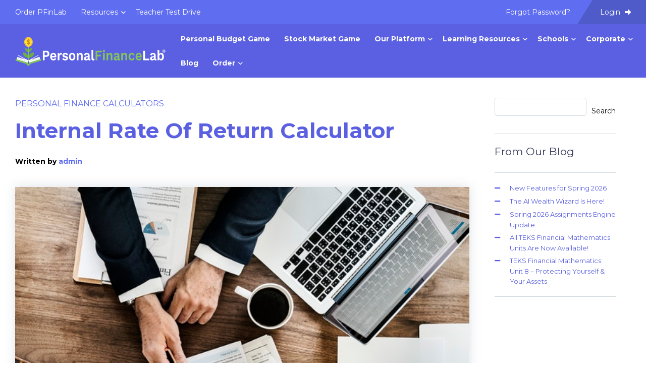

--- FILE ---
content_type: text/html; charset=UTF-8
request_url: https://www.personalfinancelab.com/finance-knowledge/personal-finance/personal-finance-calculators/internal-rate-of-return-calculator/
body_size: 23733
content:
<!doctype html>

<html class="no-js" lang="en">

<head>
    <meta charset="utf-8" />
    <meta http-equiv="x-ua-compatible" content="ie=edge">
    <meta name="viewport" content="width=device-width, initial-scale=1.0">

    <meta name='robots' content='index, follow, max-image-preview:large, max-snippet:-1, max-video-preview:-1' />
	<style>img:is([sizes="auto" i], [sizes^="auto," i]) { contain-intrinsic-size: 3000px 1500px }</style>
	
	<!-- This site is optimized with the Yoast SEO plugin v26.8 - https://yoast.com/product/yoast-seo-wordpress/ -->
	<title>Internal Rate Of Return Calculator - PersonalFinanceLab</title>
	<link rel="canonical" href="https://www.personalfinancelab.com/finance-knowledge/personal-finance/personal-finance-calculators/internal-rate-of-return-calculator/" />
	<meta property="og:locale" content="en_US" />
	<meta property="og:type" content="article" />
	<meta property="og:title" content="Internal Rate Of Return Calculator - PersonalFinanceLab" />
	<meta property="og:description" content="Use this calculator to calculate an Internal Rate of Return!" />
	<meta property="og:url" content="https://www.personalfinancelab.com/finance-knowledge/personal-finance/personal-finance-calculators/internal-rate-of-return-calculator/" />
	<meta property="og:site_name" content="PersonalFinanceLab" />
	<meta property="article:published_time" content="2014-11-18T21:53:47+00:00" />
	<meta property="article:modified_time" content="2025-11-11T21:27:56+00:00" />
	<meta property="og:image" content="https://www.personalfinancelab.com/wp-content/uploads/2017/05/pexels-photo-990818.jpeg" />
	<meta property="og:image:width" content="640" />
	<meta property="og:image:height" content="389" />
	<meta property="og:image:type" content="image/jpeg" />
	<meta name="author" content="admin" />
	<meta name="twitter:card" content="summary_large_image" />
	<meta name="twitter:label1" content="Written by" />
	<meta name="twitter:data1" content="admin" />
	<meta name="twitter:label2" content="Est. reading time" />
	<meta name="twitter:data2" content="1 minute" />
	<script type="application/ld+json" class="yoast-schema-graph">{"@context":"https://schema.org","@graph":[{"@type":"Article","@id":"https://www.personalfinancelab.com/finance-knowledge/personal-finance/personal-finance-calculators/internal-rate-of-return-calculator/#article","isPartOf":{"@id":"https://www.personalfinancelab.com/finance-knowledge/personal-finance/personal-finance-calculators/internal-rate-of-return-calculator/"},"author":{"name":"admin","@id":"https://www.personalfinancelab.com/#/schema/person/7f6fe252e3cae94fda96f865b46f9c81"},"headline":"Internal Rate Of Return Calculator","datePublished":"2014-11-18T21:53:47+00:00","dateModified":"2025-11-11T21:27:56+00:00","mainEntityOfPage":{"@id":"https://www.personalfinancelab.com/finance-knowledge/personal-finance/personal-finance-calculators/internal-rate-of-return-calculator/"},"wordCount":266,"publisher":{"@id":"https://www.personalfinancelab.com/#organization"},"image":{"@id":"https://www.personalfinancelab.com/finance-knowledge/personal-finance/personal-finance-calculators/internal-rate-of-return-calculator/#primaryimage"},"thumbnailUrl":"https://www.personalfinancelab.com/wp-content/uploads/2017/05/pexels-photo-990818.jpeg","articleSection":["Personal Finance Calculators"],"inLanguage":"en-US"},{"@type":"WebPage","@id":"https://www.personalfinancelab.com/finance-knowledge/personal-finance/personal-finance-calculators/internal-rate-of-return-calculator/","url":"https://www.personalfinancelab.com/finance-knowledge/personal-finance/personal-finance-calculators/internal-rate-of-return-calculator/","name":"Internal Rate Of Return Calculator - PersonalFinanceLab","isPartOf":{"@id":"https://www.personalfinancelab.com/#website"},"primaryImageOfPage":{"@id":"https://www.personalfinancelab.com/finance-knowledge/personal-finance/personal-finance-calculators/internal-rate-of-return-calculator/#primaryimage"},"image":{"@id":"https://www.personalfinancelab.com/finance-knowledge/personal-finance/personal-finance-calculators/internal-rate-of-return-calculator/#primaryimage"},"thumbnailUrl":"https://www.personalfinancelab.com/wp-content/uploads/2017/05/pexels-photo-990818.jpeg","datePublished":"2014-11-18T21:53:47+00:00","dateModified":"2025-11-11T21:27:56+00:00","breadcrumb":{"@id":"https://www.personalfinancelab.com/finance-knowledge/personal-finance/personal-finance-calculators/internal-rate-of-return-calculator/#breadcrumb"},"inLanguage":"en-US","potentialAction":[{"@type":"ReadAction","target":["https://www.personalfinancelab.com/finance-knowledge/personal-finance/personal-finance-calculators/internal-rate-of-return-calculator/"]}]},{"@type":"ImageObject","inLanguage":"en-US","@id":"https://www.personalfinancelab.com/finance-knowledge/personal-finance/personal-finance-calculators/internal-rate-of-return-calculator/#primaryimage","url":"https://www.personalfinancelab.com/wp-content/uploads/2017/05/pexels-photo-990818.jpeg","contentUrl":"https://www.personalfinancelab.com/wp-content/uploads/2017/05/pexels-photo-990818.jpeg","width":640,"height":389},{"@type":"BreadcrumbList","@id":"https://www.personalfinancelab.com/finance-knowledge/personal-finance/personal-finance-calculators/internal-rate-of-return-calculator/#breadcrumb","itemListElement":[{"@type":"ListItem","position":1,"name":"Home","item":"https://www.personalfinancelab.com/"},{"@type":"ListItem","position":2,"name":"Articles","item":"https://www.personalfinancelab.com/articles/"},{"@type":"ListItem","position":3,"name":"Internal Rate Of Return Calculator"}]},{"@type":"WebSite","@id":"https://www.personalfinancelab.com/#website","url":"https://www.personalfinancelab.com/","name":"PersonalFinanceLab","description":"Financial Literacy Gamified","publisher":{"@id":"https://www.personalfinancelab.com/#organization"},"potentialAction":[{"@type":"SearchAction","target":{"@type":"EntryPoint","urlTemplate":"https://www.personalfinancelab.com/?s={search_term_string}"},"query-input":{"@type":"PropertyValueSpecification","valueRequired":true,"valueName":"search_term_string"}}],"inLanguage":"en-US"},{"@type":"Organization","@id":"https://www.personalfinancelab.com/#organization","name":"PersonalFinanceLab","url":"https://www.personalfinancelab.com/","logo":{"@type":"ImageObject","inLanguage":"en-US","@id":"https://www.personalfinancelab.com/#/schema/logo/image/","url":"https://www.personalfinancelab.com/wp-content/uploads/Pfin-Main-Logo_Dark-Alt_Horizontal_Web-1.png","contentUrl":"https://www.personalfinancelab.com/wp-content/uploads/Pfin-Main-Logo_Dark-Alt_Horizontal_Web-1.png","width":1200,"height":202,"caption":"PersonalFinanceLab"},"image":{"@id":"https://www.personalfinancelab.com/#/schema/logo/image/"}},{"@type":"Person","@id":"https://www.personalfinancelab.com/#/schema/person/7f6fe252e3cae94fda96f865b46f9c81","name":"admin","image":{"@type":"ImageObject","inLanguage":"en-US","@id":"https://www.personalfinancelab.com/#/schema/person/image/","url":"https://secure.gravatar.com/avatar/?s=96&d=mm&r=g","contentUrl":"https://secure.gravatar.com/avatar/?s=96&d=mm&r=g","caption":"admin"},"url":"https://www.personalfinancelab.com/author/admin/"}]}</script>
	<!-- / Yoast SEO plugin. -->


<link rel='dns-prefetch' href='//www.personalfinancelab.com' />
<link rel='dns-prefetch' href='//cdnjs.cloudflare.com' />
<link rel='dns-prefetch' href='//unpkg.com' />
<link rel='dns-prefetch' href='//neutrongroup.cachefly.net' />
<link rel="alternate" type="application/rss+xml" title="PersonalFinanceLab &raquo; Internal Rate Of Return Calculator Comments Feed" href="https://www.personalfinancelab.com/finance-knowledge/personal-finance/personal-finance-calculators/internal-rate-of-return-calculator/feed/" />
<script type="text/javascript">
/* <![CDATA[ */
window._wpemojiSettings = {"baseUrl":"https:\/\/s.w.org\/images\/core\/emoji\/16.0.1\/72x72\/","ext":".png","svgUrl":"https:\/\/s.w.org\/images\/core\/emoji\/16.0.1\/svg\/","svgExt":".svg","source":{"concatemoji":"https:\/\/www.personalfinancelab.com\/wp-includes\/js\/wp-emoji-release.min.js?ver=6.8.3"}};
/*! This file is auto-generated */
!function(s,n){var o,i,e;function c(e){try{var t={supportTests:e,timestamp:(new Date).valueOf()};sessionStorage.setItem(o,JSON.stringify(t))}catch(e){}}function p(e,t,n){e.clearRect(0,0,e.canvas.width,e.canvas.height),e.fillText(t,0,0);var t=new Uint32Array(e.getImageData(0,0,e.canvas.width,e.canvas.height).data),a=(e.clearRect(0,0,e.canvas.width,e.canvas.height),e.fillText(n,0,0),new Uint32Array(e.getImageData(0,0,e.canvas.width,e.canvas.height).data));return t.every(function(e,t){return e===a[t]})}function u(e,t){e.clearRect(0,0,e.canvas.width,e.canvas.height),e.fillText(t,0,0);for(var n=e.getImageData(16,16,1,1),a=0;a<n.data.length;a++)if(0!==n.data[a])return!1;return!0}function f(e,t,n,a){switch(t){case"flag":return n(e,"\ud83c\udff3\ufe0f\u200d\u26a7\ufe0f","\ud83c\udff3\ufe0f\u200b\u26a7\ufe0f")?!1:!n(e,"\ud83c\udde8\ud83c\uddf6","\ud83c\udde8\u200b\ud83c\uddf6")&&!n(e,"\ud83c\udff4\udb40\udc67\udb40\udc62\udb40\udc65\udb40\udc6e\udb40\udc67\udb40\udc7f","\ud83c\udff4\u200b\udb40\udc67\u200b\udb40\udc62\u200b\udb40\udc65\u200b\udb40\udc6e\u200b\udb40\udc67\u200b\udb40\udc7f");case"emoji":return!a(e,"\ud83e\udedf")}return!1}function g(e,t,n,a){var r="undefined"!=typeof WorkerGlobalScope&&self instanceof WorkerGlobalScope?new OffscreenCanvas(300,150):s.createElement("canvas"),o=r.getContext("2d",{willReadFrequently:!0}),i=(o.textBaseline="top",o.font="600 32px Arial",{});return e.forEach(function(e){i[e]=t(o,e,n,a)}),i}function t(e){var t=s.createElement("script");t.src=e,t.defer=!0,s.head.appendChild(t)}"undefined"!=typeof Promise&&(o="wpEmojiSettingsSupports",i=["flag","emoji"],n.supports={everything:!0,everythingExceptFlag:!0},e=new Promise(function(e){s.addEventListener("DOMContentLoaded",e,{once:!0})}),new Promise(function(t){var n=function(){try{var e=JSON.parse(sessionStorage.getItem(o));if("object"==typeof e&&"number"==typeof e.timestamp&&(new Date).valueOf()<e.timestamp+604800&&"object"==typeof e.supportTests)return e.supportTests}catch(e){}return null}();if(!n){if("undefined"!=typeof Worker&&"undefined"!=typeof OffscreenCanvas&&"undefined"!=typeof URL&&URL.createObjectURL&&"undefined"!=typeof Blob)try{var e="postMessage("+g.toString()+"("+[JSON.stringify(i),f.toString(),p.toString(),u.toString()].join(",")+"));",a=new Blob([e],{type:"text/javascript"}),r=new Worker(URL.createObjectURL(a),{name:"wpTestEmojiSupports"});return void(r.onmessage=function(e){c(n=e.data),r.terminate(),t(n)})}catch(e){}c(n=g(i,f,p,u))}t(n)}).then(function(e){for(var t in e)n.supports[t]=e[t],n.supports.everything=n.supports.everything&&n.supports[t],"flag"!==t&&(n.supports.everythingExceptFlag=n.supports.everythingExceptFlag&&n.supports[t]);n.supports.everythingExceptFlag=n.supports.everythingExceptFlag&&!n.supports.flag,n.DOMReady=!1,n.readyCallback=function(){n.DOMReady=!0}}).then(function(){return e}).then(function(){var e;n.supports.everything||(n.readyCallback(),(e=n.source||{}).concatemoji?t(e.concatemoji):e.wpemoji&&e.twemoji&&(t(e.twemoji),t(e.wpemoji)))}))}((window,document),window._wpemojiSettings);
/* ]]> */
</script>
<style id='wp-emoji-styles-inline-css' type='text/css'>

	img.wp-smiley, img.emoji {
		display: inline !important;
		border: none !important;
		box-shadow: none !important;
		height: 1em !important;
		width: 1em !important;
		margin: 0 0.07em !important;
		vertical-align: -0.1em !important;
		background: none !important;
		padding: 0 !important;
	}
</style>
<link rel='stylesheet' id='wp-block-library-css' href='https://www.personalfinancelab.com/wp-content/plugins/gutenberg/build/styles/block-library/style.min.css?ver=22.4.2' type='text/css' media='all' />
<style id='classic-theme-styles-inline-css' type='text/css'>
.wp-block-button__link{background-color:#32373c;border-radius:9999px;box-shadow:none;color:#fff;font-size:1.125em;padding:calc(.667em + 2px) calc(1.333em + 2px);text-decoration:none}.wp-block-file__button{background:#32373c;color:#fff}.wp-block-accordion-heading{margin:0}.wp-block-accordion-heading__toggle{background-color:inherit!important;color:inherit!important}.wp-block-accordion-heading__toggle:not(:focus-visible){outline:none}.wp-block-accordion-heading__toggle:focus,.wp-block-accordion-heading__toggle:hover{background-color:inherit!important;border:none;box-shadow:none;color:inherit;padding:var(--wp--preset--spacing--20,1em) 0;text-decoration:none}.wp-block-accordion-heading__toggle:focus-visible{outline:auto;outline-offset:0}
</style>
<style id='global-styles-inline-css' type='text/css'>
:root{--wp--preset--aspect-ratio--square: 1;--wp--preset--aspect-ratio--4-3: 4/3;--wp--preset--aspect-ratio--3-4: 3/4;--wp--preset--aspect-ratio--3-2: 3/2;--wp--preset--aspect-ratio--2-3: 2/3;--wp--preset--aspect-ratio--16-9: 16/9;--wp--preset--aspect-ratio--9-16: 9/16;--wp--preset--color--black: #000000;--wp--preset--color--cyan-bluish-gray: #abb8c3;--wp--preset--color--white: #ffffff;--wp--preset--color--pale-pink: #f78da7;--wp--preset--color--vivid-red: #cf2e2e;--wp--preset--color--luminous-vivid-orange: #ff6900;--wp--preset--color--luminous-vivid-amber: #fcb900;--wp--preset--color--light-green-cyan: #7bdcb5;--wp--preset--color--vivid-green-cyan: #00d084;--wp--preset--color--pale-cyan-blue: #8ed1fc;--wp--preset--color--vivid-cyan-blue: #0693e3;--wp--preset--color--vivid-purple: #9b51e0;--wp--preset--gradient--vivid-cyan-blue-to-vivid-purple: linear-gradient(135deg,rgb(6,147,227) 0%,rgb(155,81,224) 100%);--wp--preset--gradient--light-green-cyan-to-vivid-green-cyan: linear-gradient(135deg,rgb(122,220,180) 0%,rgb(0,208,130) 100%);--wp--preset--gradient--luminous-vivid-amber-to-luminous-vivid-orange: linear-gradient(135deg,rgb(252,185,0) 0%,rgb(255,105,0) 100%);--wp--preset--gradient--luminous-vivid-orange-to-vivid-red: linear-gradient(135deg,rgb(255,105,0) 0%,rgb(207,46,46) 100%);--wp--preset--gradient--very-light-gray-to-cyan-bluish-gray: linear-gradient(135deg,rgb(238,238,238) 0%,rgb(169,184,195) 100%);--wp--preset--gradient--cool-to-warm-spectrum: linear-gradient(135deg,rgb(74,234,220) 0%,rgb(151,120,209) 20%,rgb(207,42,186) 40%,rgb(238,44,130) 60%,rgb(251,105,98) 80%,rgb(254,248,76) 100%);--wp--preset--gradient--blush-light-purple: linear-gradient(135deg,rgb(255,206,236) 0%,rgb(152,150,240) 100%);--wp--preset--gradient--blush-bordeaux: linear-gradient(135deg,rgb(254,205,165) 0%,rgb(254,45,45) 50%,rgb(107,0,62) 100%);--wp--preset--gradient--luminous-dusk: linear-gradient(135deg,rgb(255,203,112) 0%,rgb(199,81,192) 50%,rgb(65,88,208) 100%);--wp--preset--gradient--pale-ocean: linear-gradient(135deg,rgb(255,245,203) 0%,rgb(182,227,212) 50%,rgb(51,167,181) 100%);--wp--preset--gradient--electric-grass: linear-gradient(135deg,rgb(202,248,128) 0%,rgb(113,206,126) 100%);--wp--preset--gradient--midnight: linear-gradient(135deg,rgb(2,3,129) 0%,rgb(40,116,252) 100%);--wp--preset--font-size--small: 13px;--wp--preset--font-size--medium: 20px;--wp--preset--font-size--large: 36px;--wp--preset--font-size--x-large: 42px;--wp--preset--spacing--20: 0.44rem;--wp--preset--spacing--30: 0.67rem;--wp--preset--spacing--40: 1rem;--wp--preset--spacing--50: 1.5rem;--wp--preset--spacing--60: 2.25rem;--wp--preset--spacing--70: 3.38rem;--wp--preset--spacing--80: 5.06rem;--wp--preset--shadow--natural: 6px 6px 9px rgba(0, 0, 0, 0.2);--wp--preset--shadow--deep: 12px 12px 50px rgba(0, 0, 0, 0.4);--wp--preset--shadow--sharp: 6px 6px 0px rgba(0, 0, 0, 0.2);--wp--preset--shadow--outlined: 6px 6px 0px -3px rgb(255, 255, 255), 6px 6px rgb(0, 0, 0);--wp--preset--shadow--crisp: 6px 6px 0px rgb(0, 0, 0);}:where(body) { margin: 0; }:where(.is-layout-flex){gap: 0.5em;}:where(.is-layout-grid){gap: 0.5em;}body .is-layout-flex{display: flex;}.is-layout-flex{flex-wrap: wrap;align-items: center;}.is-layout-flex > :is(*, div){margin: 0;}body .is-layout-grid{display: grid;}.is-layout-grid > :is(*, div){margin: 0;}body{padding-top: 0px;padding-right: 0px;padding-bottom: 0px;padding-left: 0px;}:root :where(.wp-element-button, .wp-block-button__link){background-color: #32373c;border-width: 0;color: #fff;font-family: inherit;font-size: inherit;font-style: inherit;font-weight: inherit;letter-spacing: inherit;line-height: inherit;padding-top: calc(0.667em + 2px);padding-right: calc(1.333em + 2px);padding-bottom: calc(0.667em + 2px);padding-left: calc(1.333em + 2px);text-decoration: none;text-transform: inherit;}.has-black-color{color: var(--wp--preset--color--black) !important;}.has-cyan-bluish-gray-color{color: var(--wp--preset--color--cyan-bluish-gray) !important;}.has-white-color{color: var(--wp--preset--color--white) !important;}.has-pale-pink-color{color: var(--wp--preset--color--pale-pink) !important;}.has-vivid-red-color{color: var(--wp--preset--color--vivid-red) !important;}.has-luminous-vivid-orange-color{color: var(--wp--preset--color--luminous-vivid-orange) !important;}.has-luminous-vivid-amber-color{color: var(--wp--preset--color--luminous-vivid-amber) !important;}.has-light-green-cyan-color{color: var(--wp--preset--color--light-green-cyan) !important;}.has-vivid-green-cyan-color{color: var(--wp--preset--color--vivid-green-cyan) !important;}.has-pale-cyan-blue-color{color: var(--wp--preset--color--pale-cyan-blue) !important;}.has-vivid-cyan-blue-color{color: var(--wp--preset--color--vivid-cyan-blue) !important;}.has-vivid-purple-color{color: var(--wp--preset--color--vivid-purple) !important;}.has-black-background-color{background-color: var(--wp--preset--color--black) !important;}.has-cyan-bluish-gray-background-color{background-color: var(--wp--preset--color--cyan-bluish-gray) !important;}.has-white-background-color{background-color: var(--wp--preset--color--white) !important;}.has-pale-pink-background-color{background-color: var(--wp--preset--color--pale-pink) !important;}.has-vivid-red-background-color{background-color: var(--wp--preset--color--vivid-red) !important;}.has-luminous-vivid-orange-background-color{background-color: var(--wp--preset--color--luminous-vivid-orange) !important;}.has-luminous-vivid-amber-background-color{background-color: var(--wp--preset--color--luminous-vivid-amber) !important;}.has-light-green-cyan-background-color{background-color: var(--wp--preset--color--light-green-cyan) !important;}.has-vivid-green-cyan-background-color{background-color: var(--wp--preset--color--vivid-green-cyan) !important;}.has-pale-cyan-blue-background-color{background-color: var(--wp--preset--color--pale-cyan-blue) !important;}.has-vivid-cyan-blue-background-color{background-color: var(--wp--preset--color--vivid-cyan-blue) !important;}.has-vivid-purple-background-color{background-color: var(--wp--preset--color--vivid-purple) !important;}.has-black-border-color{border-color: var(--wp--preset--color--black) !important;}.has-cyan-bluish-gray-border-color{border-color: var(--wp--preset--color--cyan-bluish-gray) !important;}.has-white-border-color{border-color: var(--wp--preset--color--white) !important;}.has-pale-pink-border-color{border-color: var(--wp--preset--color--pale-pink) !important;}.has-vivid-red-border-color{border-color: var(--wp--preset--color--vivid-red) !important;}.has-luminous-vivid-orange-border-color{border-color: var(--wp--preset--color--luminous-vivid-orange) !important;}.has-luminous-vivid-amber-border-color{border-color: var(--wp--preset--color--luminous-vivid-amber) !important;}.has-light-green-cyan-border-color{border-color: var(--wp--preset--color--light-green-cyan) !important;}.has-vivid-green-cyan-border-color{border-color: var(--wp--preset--color--vivid-green-cyan) !important;}.has-pale-cyan-blue-border-color{border-color: var(--wp--preset--color--pale-cyan-blue) !important;}.has-vivid-cyan-blue-border-color{border-color: var(--wp--preset--color--vivid-cyan-blue) !important;}.has-vivid-purple-border-color{border-color: var(--wp--preset--color--vivid-purple) !important;}.has-vivid-cyan-blue-to-vivid-purple-gradient-background{background: var(--wp--preset--gradient--vivid-cyan-blue-to-vivid-purple) !important;}.has-light-green-cyan-to-vivid-green-cyan-gradient-background{background: var(--wp--preset--gradient--light-green-cyan-to-vivid-green-cyan) !important;}.has-luminous-vivid-amber-to-luminous-vivid-orange-gradient-background{background: var(--wp--preset--gradient--luminous-vivid-amber-to-luminous-vivid-orange) !important;}.has-luminous-vivid-orange-to-vivid-red-gradient-background{background: var(--wp--preset--gradient--luminous-vivid-orange-to-vivid-red) !important;}.has-very-light-gray-to-cyan-bluish-gray-gradient-background{background: var(--wp--preset--gradient--very-light-gray-to-cyan-bluish-gray) !important;}.has-cool-to-warm-spectrum-gradient-background{background: var(--wp--preset--gradient--cool-to-warm-spectrum) !important;}.has-blush-light-purple-gradient-background{background: var(--wp--preset--gradient--blush-light-purple) !important;}.has-blush-bordeaux-gradient-background{background: var(--wp--preset--gradient--blush-bordeaux) !important;}.has-luminous-dusk-gradient-background{background: var(--wp--preset--gradient--luminous-dusk) !important;}.has-pale-ocean-gradient-background{background: var(--wp--preset--gradient--pale-ocean) !important;}.has-electric-grass-gradient-background{background: var(--wp--preset--gradient--electric-grass) !important;}.has-midnight-gradient-background{background: var(--wp--preset--gradient--midnight) !important;}.has-small-font-size{font-size: var(--wp--preset--font-size--small) !important;}.has-medium-font-size{font-size: var(--wp--preset--font-size--medium) !important;}.has-large-font-size{font-size: var(--wp--preset--font-size--large) !important;}.has-x-large-font-size{font-size: var(--wp--preset--font-size--x-large) !important;}
:where(.wp-block-columns.is-layout-flex){gap: 2em;}:where(.wp-block-columns.is-layout-grid){gap: 2em;}
:root :where(.wp-block-pullquote){font-size: 1.5em;line-height: 1.6;}
:where(.wp-block-post-template.is-layout-flex){gap: 1.25em;}:where(.wp-block-post-template.is-layout-grid){gap: 1.25em;}
:where(.wp-block-term-template.is-layout-flex){gap: 1.25em;}:where(.wp-block-term-template.is-layout-grid){gap: 1.25em;}
</style>
<link rel='stylesheet' id='woocommerce-layout-css' href='https://www.personalfinancelab.com/wp-content/plugins/woocommerce/assets/css/woocommerce-layout.css?ver=10.4.3' type='text/css' media='all' />
<link rel='stylesheet' id='woocommerce-smallscreen-css' href='https://www.personalfinancelab.com/wp-content/plugins/woocommerce/assets/css/woocommerce-smallscreen.css?ver=10.4.3' type='text/css' media='only screen and (max-width: 768px)' />
<link rel='stylesheet' id='woocommerce-general-css' href='https://www.personalfinancelab.com/wp-content/plugins/woocommerce/assets/css/woocommerce.css?ver=10.4.3' type='text/css' media='all' />
<style id='woocommerce-inline-inline-css' type='text/css'>
.woocommerce form .form-row .required { visibility: visible; }
</style>
<link rel='stylesheet' id='wooswipe-pswp-css-css' href='https://www.personalfinancelab.com/wp-content/plugins/wooswipe/public/pswp/photoswipe.css?ver=3.0.1' type='text/css' media='all' />
<link rel='stylesheet' id='wooswipe-pswp-skin-css' href='https://www.personalfinancelab.com/wp-content/plugins/wooswipe/public/pswp/default-skin/default-skin.css?ver=3.0.1' type='text/css' media='all' />
<link rel='stylesheet' id='wooswipe-slick-css-css' href='https://www.personalfinancelab.com/wp-content/plugins/wooswipe/public/slick/slick.css?ver=3.0.1' type='text/css' media='all' />
<link rel='stylesheet' id='wooswipe-slick-theme-css' href='https://www.personalfinancelab.com/wp-content/plugins/wooswipe/public/slick/slick-theme.css?ver=3.0.1' type='text/css' media='all' />
<link rel='stylesheet' id='wooswipe-css-css' href='https://www.personalfinancelab.com/wp-content/plugins/wooswipe/public/css/wooswipe.css?ver=3.0.1' type='text/css' media='all' />
<link rel='stylesheet' id='h5p-plugin-styles-css' href='https://www.personalfinancelab.com/wp-content/plugins/h5p/h5p-php-library/styles/h5p.css?ver=1.16.2' type='text/css' media='all' />
<link rel='stylesheet' id='theme_css-css' href='https://www.personalfinancelab.com/wp-content/themes/stocktrak2024/style.css?ver=6.8.3' type='text/css' media='all' />
<link rel='stylesheet' id='child-style-css' href='https://www.personalfinancelab.com/wp-content/themes/stocktrak2024-child/style.css?ver=3' type='text/css' media='all' />
<link rel='stylesheet' id='aos_css-css' href='//neutrongroup.cachefly.net/fasttrak.wp/css/aos.css?ver=6.8.3' type='text/css' media='all' />
<link rel='stylesheet' id='app_css-css' href='https://www.personalfinancelab.com/wp-content/themes/stocktrak2024/css/app.css?ver=6.8.3' type='text/css' media='all' />
<link rel='stylesheet' id='dflip-style-css' href='https://www.personalfinancelab.com/wp-content/plugins/3d-flipbook-dflip-lite/assets/css/dflip.min.css?ver=2.4.20' type='text/css' media='all' />
<script type="text/javascript" src="https://www.personalfinancelab.com/wp-includes/js/dist/vendor/wp-polyfill.min.js?ver=3.15.0" id="wp-polyfill-js"></script>
<script type="text/javascript" src="https://www.personalfinancelab.com/wp-content/plugins/gutenberg/build/scripts/vendors/react.min.js?ver=18" id="react-js"></script>
<script type="text/javascript" src="https://www.personalfinancelab.com/wp-content/plugins/gutenberg/build/scripts/vendors/react-dom.min.js?ver=18" id="react-dom-js"></script>
<script type="text/javascript" src="https://www.personalfinancelab.com/wp-content/plugins/gutenberg/build/scripts/vendors/react-jsx-runtime.min.js?ver=18" id="react-jsx-runtime-js"></script>
<script type="text/javascript" id="uet-tag-script-js-extra">
/* <![CDATA[ */
var uet_tag_data = {"uet_tag_id":"211011080","enableAutoSpaTracking":"false"};
/* ]]> */
</script>
<script type="text/javascript" src="https://www.personalfinancelab.com/wp-content/plugins/microsoft-advertising-universal-event-tracking-uet/js/uet-tag.js?ver=1.0.0" id="uet-tag-script-js"></script>
<script type="text/javascript" src="//cdnjs.cloudflare.com/ajax/libs/jquery/3.5.1/jquery.min.js?ver=6.8.3" id="jquery-js"></script>
<script type="text/javascript" src="https://www.personalfinancelab.com/wp-content/plugins/woocommerce/assets/js/jquery-blockui/jquery.blockUI.min.js?ver=2.7.0-wc.10.4.3" id="wc-jquery-blockui-js" defer="defer" data-wp-strategy="defer"></script>
<script type="text/javascript" id="wc-add-to-cart-js-extra">
/* <![CDATA[ */
var wc_add_to_cart_params = {"ajax_url":"\/wp-admin\/admin-ajax.php","wc_ajax_url":"\/?wc-ajax=%%endpoint%%","i18n_view_cart":"View cart","cart_url":"https:\/\/www.personalfinancelab.com\/cart\/","is_cart":"","cart_redirect_after_add":"yes"};
/* ]]> */
</script>
<script type="text/javascript" src="https://www.personalfinancelab.com/wp-content/plugins/woocommerce/assets/js/frontend/add-to-cart.min.js?ver=10.4.3" id="wc-add-to-cart-js" defer="defer" data-wp-strategy="defer"></script>
<script type="text/javascript" src="https://www.personalfinancelab.com/wp-content/plugins/woocommerce/assets/js/js-cookie/js.cookie.min.js?ver=2.1.4-wc.10.4.3" id="wc-js-cookie-js" defer="defer" data-wp-strategy="defer"></script>
<script type="text/javascript" id="woocommerce-js-extra">
/* <![CDATA[ */
var woocommerce_params = {"ajax_url":"\/wp-admin\/admin-ajax.php","wc_ajax_url":"\/?wc-ajax=%%endpoint%%","i18n_password_show":"Show password","i18n_password_hide":"Hide password"};
/* ]]> */
</script>
<script type="text/javascript" src="https://www.personalfinancelab.com/wp-content/plugins/woocommerce/assets/js/frontend/woocommerce.min.js?ver=10.4.3" id="woocommerce-js" defer="defer" data-wp-strategy="defer"></script>
<script type="text/javascript" src="https://www.personalfinancelab.com/wp-content/plugins/wooswipe/public/pswp/photoswipe.min.js?ver=3.0.1" id="wooswipe-pswp-js"></script>
<script type="text/javascript" src="https://www.personalfinancelab.com/wp-content/plugins/wooswipe/public/pswp/photoswipe-ui-default.min.js?ver=3.0.1" id="wooswipe-pswp-ui-js"></script>
<script type="text/javascript" src="https://www.personalfinancelab.com/wp-content/plugins/wooswipe/public/slick/slick.min.js?ver=3.0.1" id="wooswipe-slick-js"></script>
<link rel="https://api.w.org/" href="https://www.personalfinancelab.com/wp-json/" /><link rel="alternate" title="JSON" type="application/json" href="https://www.personalfinancelab.com/wp-json/wp/v2/posts/11687" /><link rel="EditURI" type="application/rsd+xml" title="RSD" href="https://www.personalfinancelab.com/xmlrpc.php?rsd" />
<meta name="generator" content="WordPress 6.8.3" />
<meta name="generator" content="WooCommerce 10.4.3" />
<link rel='shortlink' href='https://www.personalfinancelab.com/?p=11687' />
<link rel="alternate" title="oEmbed (JSON)" type="application/json+oembed" href="https://www.personalfinancelab.com/wp-json/oembed/1.0/embed?url=https%3A%2F%2Fwww.personalfinancelab.com%2Ffinance-knowledge%2Fpersonal-finance%2Fpersonal-finance-calculators%2Finternal-rate-of-return-calculator%2F" />
<link rel="alternate" title="oEmbed (XML)" type="text/xml+oembed" href="https://www.personalfinancelab.com/wp-json/oembed/1.0/embed?url=https%3A%2F%2Fwww.personalfinancelab.com%2Ffinance-knowledge%2Fpersonal-finance%2Fpersonal-finance-calculators%2Finternal-rate-of-return-calculator%2F&#038;format=xml" />
<style type="text/css">
			.aiovg-player {
				display: block;
				position: relative;
				border-radius: 3px;
				padding-bottom: 56.25%;
				width: 100%;
				height: 0;	
				overflow: hidden;
			}
			
			.aiovg-player iframe,
			.aiovg-player .video-js,
			.aiovg-player .plyr {
				--plyr-color-main: #00b2ff;
				position: absolute;
				inset: 0;	
				margin: 0;
				padding: 0;
				width: 100%;
				height: 100%;
			}
		</style>      		<style type="text/css">
		      				        body,
			        section.read-more-posts ul li a {
			        	color: #000000;
			      	}
			    
			    			    	a,
			        a:hover,
				    h1.page-title,
				    section.content-header h1,
				    section.content-header h1 a:not(.button):not(.go-back),
				    section.content-header h1 a:not(.button):not(.go-back):hover,
				    section.content-header h2,
				    section.content-header h2 a:not(.button):not(.go-back),
				    section.content-header h2 a:not(.button):not(.go-back):hover,
				    article.post h1,
				    article.post h2,
				    article.post h3,
				    article.post h4,
				    article.post h5,
				    article.post h6,
				    article.page h1,
				    article.page h2,
				    article.page h3,
				    article.page h4,
				    article.page h5,
				    article.page h6,
				    article.post .entry-summary a,
				    article.page .entry-summary a,
				    #side-bar.wp-side-bar .widget.toc_widget .widgettitle,
				    #side-bar.wp-side-bar .widget ul li:before,
				    section.blog-top-header .search-bar form input::placeholder {
				    	color: #5a60e1;
				    }
					section#top-header #top-header-mobile .is-drilldown ul.drilldown li.enter-exit a,
					section#top-header #top-header-mobile .is-drilldown ul.drilldown li.enter-exit button {
				    	background: #5a60e1;
				    }
				    section.blog-top-header .search-bar form input {
				    	border-color: #5a60e1;
				    }
			    
			    				    .select:after,
				    section.content-header a:not(.button):not(.go-back),
				    section.content-header a:not(.button):not(.go-back):hover,
				    article.post blockquote *,
					article.page blockquote *,
					article.post .entry-content a:not(.button):not(.qmn_btn),
					article.page .entry-content a:not(.button):not(.qmn_btn),
					#side-bar.wp-side-bar .widget h4 {
				    	color: #5f6df1;
				    }
				    section.content-header .post-meta span:last-child a {
				    	color: #5f6df1!important;
				    }
				    article.post blockquote,
					article.page blockquote {
				    	border-color: #5f6df1;
				    }
				    article.post #respond form input#submit,
					article.post #respond form input#submit {
				    	background: #5f6df1;
				    }
				    ul.paginator li a {
				    	color: #5f6df1;
				    }
				    ul.paginator li a:hover {
				    	background: #5f6df1;
				    }
			    
			    					section#top-header .title-bar,
					section#top-header #top-header-mobile .is-drilldown ul.drilldown li.js-drilldown-back,
					section#top-header nav.top-bar {
				    	background: #5f6df1;
				    }
				    section#top-header nav.top-bar .top-bar-right .enter-exit-btn {
				    	background: rgba(0,0,0,0.17);
				    }
			    
			    
			    					section#main-header .title-bar,
					section#main-header nav.top-bar {
				    	background: #5a60e1;
				    }
			    
			    
			    					footer {
				    	background: #5a60e1;
				    }
			    
			    
			    	      	</style>
      		<noscript><style>.woocommerce-product-gallery{ opacity: 1 !important; }</style></noscript>
	<link rel="icon" href="https://www.personalfinancelab.com/wp-content/uploads/favicon-50x50.png" sizes="32x32" />
<link rel="icon" href="https://www.personalfinancelab.com/wp-content/uploads/favicon.png" sizes="192x192" />
<link rel="apple-touch-icon" href="https://www.personalfinancelab.com/wp-content/uploads/favicon.png" />
<meta name="msapplication-TileImage" content="https://www.personalfinancelab.com/wp-content/uploads/favicon.png" />
<style id="sccss">section#top-header nav.top-bar .dropdown.menu>li>a[href*="financial-literacy-challenge"]{
	background: linear-gradient(135deg,rgb(255,203,112) 0%,rgb(199,81,192) 50%,rgb(65,88,208) 100%);
	background-size: 400% 400%;
	animation: gradient 15s ease infinite;
    font-weight:bold;
}
@keyframes gradient {
	0% {
		background-position: 0% 50%;
	}
	50% {
		background-position: 100% 50%;
	}
	100% {
		background-position: 0% 50%;
	}
}
/*Rich Slowly Styling*/
.rich-wrapper {
    background-image: url(https://learn.stocktrak.com/wp-content/uploads/2016/04/rich-bg.png);
    background-repeat: no-repeat;
    height: 225px;
    width: 225px;
    border-radius: 10px;
    background-size: cover;
    text-align: center;
    float: right;
    margin: 3px;
}

.rich-header {
    font-weight: bold;
    text-transform: uppercase;
    margin: 5px;
    color: #21441d;
}

.rich-content {
    line-height: 1.3;
    color: #333;
    padding: 15px;
    font-size: 80%;
}
/*Econ In Action styling */
.econ-wrapper {
    background-image: url(https://learn.stocktrak.com/wp-content/uploads/2016/06/Copy-of-Economics-In-Action.png);
    background-repeat: no-repeat;
    height: 225px;
    width: 225px;
    border-radius: 10px;
    background-size: cover;
    text-align: center;
    float: right;
    margin: 3px;
}
.econ-content {
    line-height: 1.3;
    color: #333;
    padding: 15px;
    font-size: 90%;
    background-color: rgba(255,255,255,0.7);
    display: inline-block;
    width: 80%;
    border-radius: 10px;
}
.econ-header {
    background-color: rgba(255,255,255,0.7);
    font-size: 1.2em;
    font-weight: bold;
    display: inline;
    text-shadow: 0 0 1px white;
    color: #00aa00;
}
/*Investing101 Tooltips*/
.invest101 p {
    display: none;
}
.invest101 p {
    display: none;
}

.invest101-para {
    padding:5px;
}

.invest101 ul{
    text-align:left
}
a.tooltips {
  position: relative;
  display: inline;
  font-weight:bold;
}
a.tooltips span {
  position: absolute;
  width:300px;
  color: #FFFFFF;
  background: #000000;
  text-align: center;
  visibility: hidden;
  border-radius: 6px;
  font-size:70%;
  font-weight:normal;
}
a.tooltips span:after {
  content: '';
  position: absolute;
  top: 100%;
  left: 50%;
  margin-left: -8px;
  width: 0; height: 0;
  border-top: 8px solid #000000;
  border-right: 8px solid transparent;
  border-left: 8px solid transparent;
}
a:hover.tooltips span {
  visibility: visible;
  opacity: 0.8;
  bottom: 30px;
  left: 50%;
  margin-left: -150px;
  z-index: 999;
}
/*Style Investing101 Home*/
.inv-mark-wrapper {
    border: 1px solid #e3e3e3;
    border-radius: 8px;
    padding: 10px;
    background-color: #ebf6ff;
}

.inv-mark-inner {
    display: inline-block;
}

.inv-mark-title-wrapper {
    display: inline-block;
    font-size: 1.5rem;
    text-transform: uppercase;
    margin-left: 25%;
}

.inv-mark-title {
    display: inline-block;
}

.inv-mark-icon-wrapper {
    width: 20%;
    display: inline-block;
    vertical-align: middle;
    padding: 10px;
}

.inv-mark-content {
    width: 68%;
    display: inline-block;
    margin-left: 10%;
    vertical-align: middle;
}
.investing101-home h2 {
    background-image: url(https://learn.stocktrak.com/wp-content/uploads/2016/05/h3background1.jpg);
    padding: 5px;
    color: #fff!important;
    background-size: cover;
    margin-top: 30px;
    font-size: 1rem;
}

/*End KJE calculator styling, start calculator page styling*/
.calculator-2col{
 -webkit-column-count: 2;
      -moz-column-count: 2;
           column-count: 2;
  -webkit-column-gap: 10px;
     -moz-column-gap: 10px;
          column-gap: 10px; 
padding:5px;
}
.calculator-2col .excerpt{
    text-overflow: ellipsis;
    display: inline-block;
    width: 100%;
    white-space: nowrap;
    overflow: hidden;
}
.calculator-2col .title{
    text-overflow: ellipsis;
    display: inline-block;
    width: 100%;
    white-space: nowrap;
    overflow: hidden;
font-size:100%;
font-weight:bold;
color:#00aa00;
}
.calculator-2col .excerpt-dash{
display:none;
}

/*Rhp Menu Styling*/
.menu-rhp-menu-container .menu>li {
    display: inline-block;
    font-weight: 900;
}
.menu-rhp-menu-container .menu>li li {
    font-weight: normal;
}
/*Learning Center Home*/
.page-id-16839 .content, .page-id-16839 .columns, .page-id-17212 .content,.page-id-17212 .columns, .page-id-17866 .content, .page-id-17866 .columns{
    padding:0;
}
.page-id-16839 .content .row, .page-id-17212 .content .row, .page-id-17866 .content .row{
    max-width:100%;
}
.learning-top{
    background-color:#639;
    padding-top: 4rem;
    background-image: url(/wp-content/uploads/pfinbackground.jpg);
    background-size: cover;
}
.learning-intro{
    color:#fff;
    text-align:center;
    padding:2rem;
}
.featured-art{
    position:relative;
    min-height:450px;
}
.featured-art .display-posts-listing{
    position:relative;
    width:70%;
    margin-left:auto;
    margin-right:auto;
}
.featured-art h2{
    position:absolute;
    padding:1rem;
    background-color:#333;
    color:#fff;
    z-index:99;
}
.featured-art .image{
    position:relative;
    width: 60%;
    display: inline-block;
    float: left;
}
.featured-art .image img{
    width:100%;
}
.featured-art .title{
    color: #95d469;
    display:inline-block;
    vertical-align:top;
    margin-left:5%;
    width: 33%;
    font-size: 1.5rem;
    font-family: 'Roboto Slab', serif;
    padding-bottom:1rem;
}
.featured-art .excerpt a{
    color:#95d469;
}

.featured-art span.excerpt-dash {
    display: none;
}

.featured-art span.excerpt {
    display: inline-block;
    width: 33%;
    margin-left: 5%;
    color: #fff;
}
.featured-art .read-more{
    display:block;
    padding:1rem;
    color:#95d469;
    text-align:center;
    border:1px solid #95d469;
    margin:1rem;
    border-radius:0.3rem;
    transition:0.3s;
}
.featured-art .read-more:hover{
  background-color:#95d469;
  border:1px solid #95d469;
  color:#fff;
}
.smallcol{
    width:25%;
    padding:1rem;
    display:inline-block;
    vertical-align:top;
}
.bigcol{
    width: 48%;
    display: inline-block;
    vertical-align:top;
    border-left: 1px solid #e3e3e3;
    height: 100%;
    padding: 1rem;
    border-right: 1px solid #e3e3e3;
}
.business-container .display-posts-listing  img{
    width:100%;
    border-radius:0.5rem;
}
.business-container .display-posts-listing .image{
    width:100%;
    border-radius:0.5rem;
    display: block;
    box-shadow: 0 0 3px #333;
    height: 12rem;
    overflow: hidden;
}
.business-container .display-posts-listing .listing-item{
    width:100%;
    margin-bottom: 3rem;
}
.business-container .display-posts-listing .listing-item .title{
    text-align:center;
    display: block;
    font-size: 1.2rem;
    margin-top: 1rem;
}

.subject-container {
    margin-top: 3rem;
}
.pfin-container .listing-item .image{
    width:40%;
    float:right;
    height: 11rem;
    box-shadow:0 0 3px #333;
    overflow: hidden;
}
.pfin-container .title{
    clear:both;
}
.pfin-container .listing-item{
    clear:both;
    height: 12rem;
    margin-bottom: 1rem;
    display:block;
    padding-bottom:1rem;
    border-bottom:1px solid #e3e3e3;
}
.pfin-container .excerpt{
    display:inline-block;
    width:55%
}
.pfin-container .excerpt-dash{
    display:none;
}
.pfin-container .title{
    font-weight:bold;
    font-size:1.2rem;
}
.wotd-container{
    position:relative;
}
.wotd-container .listing-item{
    position:relative;
    margin-bottom:3rem;
}
.wotd-container .title{
    position:absolute;
    bottom:0;
    background-color:#333;
    width:100%;
    text-align:center;
    color:#95d469;
    padding:0.5rem;
    transition: 0.3s;
}
.wotd-container .title:hover{
  color:#fff;
}
.econ-container{
    margin-bottom:4rem;
}
.learnsearch{
    width:75%;
    display:inline-block;
    margin-left:auto;
    margin-right:auto;
}
.learnsearch input#s {
    width:75%;
    display:inline-block;
    vertical-align:top;
}
.learnsearch #searchsubmit{
    width:15%;
    margin-left:5%;
    color: #95d469;
    background-color: transparent;
    border: .13889rem solid #95d469;
    padding: 0.7rem;
    vertical-align: middle;
    transition:0.3s;
    cursor:pointer;
}
.learnsearch #searchsubmit:hover{
  background-color:#95d469;
  color:white;
}
.listing-item .image{
    background-color:white;
    max-height: 409px;
    overflow: hidden;
    border-radius: 0.3rem;
}
@media screen and (max-width: 1280px){
    .learning-top, .featured-art .display-posts-listing, .smallcol, .bigcol{
        width:100%;
        display:block;
    }
    .business-container .display-posts-listing .image{
        min-height:50vh;
        max-height:50vh;
    }
}
@media screen and (max-width:1500px){
    #pricing .large-3{
      max-width:50%!important;
      width:50%;
    }
}
.woocommerce-tabs.wc-tabs-wrapper .entry-content{
    padding:1rem!important;
}
.woocommerce-product-gallery__image{
    padding:0;
    transition:0.3s;
    /* width:605px!important; */
    /* height:600px; */
    background-color:#639;
    border-radius:1rem;
    max-width: 100%;
    box-shadow: 0 0 5px;
}
.flex-active-slide {
    padding: 3rem;
}
.flex-control-thumbs li{
    margin:0.5%!important;
    width:22%!important;
}
/*Bank of america videos*/
.boa-video{
    width:100%;
    height:400px;
    border:1px solid;
}
/*Home page custom css*/
section.product-highlight.darkg {
    background: #333;
}

.darkg h3 {
    color: #fff;
}

.darkg p {
    color: #fff;
}
section.features {
    background-size: cover;
    background-attachment: fixed;
}

section.features.invest101 .feature {
    border: 1px solid #e3e3e3;
    min-height: 250px;
}

section.features p {
    background: #fff;
}
section.features .feature p, .feature-disclaimer {
    background: transparent;
}

section.features h3 {
    font-size: 2.5rem;
    font-weight: 500;
}

section.features .feature img {
    max-height: 8rem;
}

section.product-highlight figure {
    overflow: visible;
    top: 6rem;
}

/*Sales Page*/
section.sales-header {
    background-image: url(https://content.personalfinancelab.com/wp-content/uploads/greenbg-1.jpg);
    background-size: cover;
    padding: 10rem;
    background-position: 50%;
    box-sizing: border-box;
    text-align: center;
}
@media (max-width: 960px){
  section.sales-header{
    padding:15%;
    max-width:100%;
}
}
.sales-header h1 {
    font-weight: 600;
    color: #fff;
}
.sales-header p{
    font-weight:600;
    color:#fff;
}
.sales-page p, .sales-page ul{
    padding-left:2rem;
    padding-right:2rem;
}
.sales-page p, .sales-page ul, .sales-page h2{
    max-width:80%;
    margin-left:auto;
    margin-right:auto;
}
.sales-class-creation{
    background-color:#649;
}
.sales-class-creation p, .sales-class-creation h2{
    color:#fff;
    text-align:center;
}
section.sales-quizzes h2, .sales-quizzes p {
    color:#fff;
    text-align:center;
}
.sales-quizzes a{
    color:#fff;
}

section.sales-contact {
    /* background-image: url(https://content.personalfinancelab.com/wp-content/uploads/pfinbg-1.jpg); */
    border-top: 3px solid #333;
}
.sales-contact h2{
    font-weight:400;
}
.sales-contact p{
     font-weight:600;
     background-color:#fff;
}
/*New sales page*/
.row.narrow {
    max-width:83.33333rem!important;
    margin-left:auto!important;
    margin-right:auto!important;
}
.sales-header p{
font-size:1.1rem;
}

.sales-page h2 {
    text-align: center;
}

.sales-description ul li{
    font-size:1.5rem;
    margin-bottom:1rem;
}

.sales-curriculum h2 {
    text-align: center;
}

.sales-curriculum p{
    font-size:1.1rem;
    text-align:center;
}
.sales-page .feature{
    text-align:center;
}

section.sales-description columns {
    vertical-align: middle;
}
.sales-page .feature{
  border:1px solid #e3e3e3;
  margin-left:2rem;
  margin-right:2rem;
  background-color:#fff;
}

section.sales-curriculum.features {
    background: #639;
    background-image: url(https://content.personalfinancelab.com/wp-content/uploads/purplebg.jpg);
    background-size: cover;
    background-position: 50% 50%;
}

section.sales-curriculum.features h2{
  color:#fff;
}
.sales-curriculum.features p{
  background-color:transparent;
  color:#fff;
}
.sales-steps .row{
    margin-bottom:5rem
}
.sales-steps h2{
    margin-bottom:5rem;
}

.sales-pricing h5, .sales-pricing p {
    text-align: center;
}

section.sales-quiz {
    background-image: url(https://content.personalfinancelab.com/wp-content/uploads/darkbg.jpg);
    background-size: cover;
    background-position: 50% 50%;
}

section#pricing {}

.sales-steps .large-6 {
    padding: 2rem;
}
.sales-steps p{
  max-width:100%;
}
.sales-quiz h2, .sales-quiz p, .sales-quiz a{
  color:#fff;
  margin-top:3rem;
  text-align:center;
}
  #stage2 {
    margin: 1em auto 0em 50%;
    -webkit-perspective: 1200px;
    -webkit-perspective-origin: 0 50%;
    -moz-perspective: 1200px;
    -moz-perspective-origin: 0 50%;
    -ms-perspective: 1200px;
    -ms-perspective-origin: 0 50%;
  }

  #rotator2 a {
    position: absolute;
    left: -280px;
    -moz-transform-style: preserve-3d;
	transition:0.1s;
  }
  #rotator2 a img {
    padding: 10px;
    border: 1px solid #ccc;
    background: #fff;
    -webkit-backface-visibility: hidden;
    -moz-backface-visibility: hidden;
    -ms-backface-visibility: hidden;
  }

  #rotator2 a:nth-child(1) img {
    -webkit-transform: rotateY(-120deg) translateZ(200px);
    -moz-transform: rotateY(-120deg) translateZ(200px);
    -ms-transform: rotateY(-120deg) translateZ(200px);
  }
  #rotator2 a:nth-child(2) img {
    -webkit-transform: translateZ(200px);
    -moz-transform: translateZ(200px);
    -ms-transform: translateZ(200px);
  }
  #rotator2 a:nth-child(3) img {
    -webkit-transform: rotateY(120deg) translateZ(200px);
    -moz-transform: rotateY(120deg) translateZ(200px);
    -ms-transform: rotateY(120deg) translateZ(200px);
  }
  #rotator2 a:nth-child(n+4) { display: none; }

  @-webkit-keyframes rotator2 {
    from { -webkit-transform: rotateY(0deg);  }
    to   { -webkit-transform: rotateY(-120deg); }
  }
  @-moz-keyframes rotator2 {
    from { -moz-transform: rotateY(0deg);  }
    to   { -moz-transform: rotateY(-120deg); }
  }
  @-ms-keyframes rotator2 {
    from { -ms-transform: rotateY(0deg);  }
    to   { -ms-transform: rotateY(-120deg); }
  }

  #rotator2 {
    -webkit-transform-origin: 0 0;
    -webkit-transform-style: preserve-3d;
    -webkit-animation-timing-function: cubic-bezier(1, 0.2, 0.2, 1);
    -webkit-animation-duration: 2s;
    -webkit-animation-delay: 1s;
    -moz-transform-origin: 0 0;
    -moz-transform-style: preserve-3d;
    -moz-animation-timing-function: cubic-bezier(1, 0.2, 0.2, 1);
    -moz-animation-duration: 2s;
    -moz-animation-delay: 1s;
    -ms-transform-origin: 0 0;
    -ms-transform-style: preserve-3d;
    -ms-animation-timing-function: cubic-bezier(1, 0.2, 0.2, 1);
    -ms-animation-duration: 2s;
    -ms-animation-delay: 1s;
  }
  #rotator2:hover {
    -webkit-animation-play-state: paused;
    -moz-animation-play-state: paused;
    -ms-animation-play-state: paused;
  }

.features .feature p {
    max-width: 90%;
    margin-left: auto!important;
    margin-right: auto!important;
}

.sales-pricing h4 {
    text-align: center;
}

.mini-feature img {
    max-width: 25%;
}

.mini-feature {
    text-align: center;
}

.sales-page .s-button.s-button-2 {
    text-align: center;
}

.sales-page .button-bottom.s-button-pad {
    max-width: 80%;
    margin-left: auto;
    margin-right: auto;
	text-align:center;
}

section.sales-description {
    min-height: 700px;
}
.starrable option:nth-child(4) {
    background: rgba(250,255,124,0.5);
    background-size:cover;
}

/*Contact Us Form */
.wpcf7-submit{
    margin-top:50px;
    width:30%;
    height:50px;
    border: 1px solid #83c692;
    border-radius:4px !important;
    display:block;
    background-color: #83c692;
    color: white;
    margin-left:auto;
    margin-right:auto;
    text-transform:uppercase;
    transition:0.2s;
}
.wpcf7-submit:hover{
    background-color: #56b16a;
    color:#fff;
    border-color: #56b16a;
    cursor:pointer;
}
.wpcf7-recaptcha{
    width:300px;
    margin-left:auto;
    margin-right:auto;
}
.zf-templateWrapper ul {
    list-style:none;
}
/*Standards Styling*/
.standards-page .fa{
    font-size:1.5rem;
    margin-right:1rem;
    margin-left:1rem;
    padding:0.2rem;}

.standards-page .fa-file-text-o{
    color:blue;
}
.standards-page .fa-check-square-o{
    color:#95d469;
}
.standards-page .fa-play-circle{
    color:red;
}
.standards-page .fa-calculator{
    color: #639;
}
.standards-button-wrapper {
    width: 80%;
    margin-left: auto;
    margin-right: auto;
    text-align: center;
}
.s-button{
    padding:1.5rem 3rem;
    border:1px solid #fff;
    display:inline-block;
    width:80%;
    color:#fff;
    border-radius:0.5rem;
    transition:0.3s;
}
.s-button-pad.button-top .s-button{
    background:#639;
}
.s-button-pad.button-bottom .s-button{
    background:#95d469
}
.s-button-pad{
    padding:1rem
}
.button-bottom .s-button:hover{
    color:#95d469;
    background:#fff;
    border-color:#95d469;
}
.button-top .s-button:hover{
    color:#639;
    background:#fff;
    border-color:#639
}
.standards-desc {
    margin-bottom:1rem;
}
.standards.invest101 h2{
    margin-top:2rem;
}
.standards-button-wrapper img {
    max-height:150px;
}
/*Hidden Frames */
iframe.hiddenframe {
    visibility: hidden;
    width: 0;
    height: 0;
}
.sales-header iframe {
    width: 80%;
    height: 33vw;
}

.large-6.columns.tri-flipper {
    min-height: 400px;
}
.sales-page .features a {
    color: #fff;
}
.sales-page a {
    color: #333;
}
.sales-page .s-button{
    color:#fff
}
.sales-page ul li, .sales-page p{
    font-size:1.1rem
}
@media (max-width:1025px){
    img.steps-image {
    max-width: 75vw;
}
}

@media (max-width:600px){
    .youtube-embed{
        width:100%;
    }
    .youtube-embed iframe{
        width:100%;
    }
    .s-button{
        width:100%;
    }
    #pricing .large-3{
        max-width:100%!important;
        width:100%!important;
    }
}
.feature p.small {
    font-size: 0.9rem;
    padding: 13px;
}
@media only screen and (max-width: 900px) {
  .large-6, .large-3, .large-12, .large-4 {
   width:100%;
   text-align:center;
  }
  .card{
      width:50vw;
      height:50vw;
      text-align:center;
      margin-left: auto;
      margin-right: auto;
  }
  .c-front p{
      margin-top:10vw
  }
}
code{
  padding:0!important;
  border:0!important;
}
ul.vertical.menu.submenu.is-dropdown-submenu {
    z-index: 10;
}
.qsm-quiz-container .default-featured-img {
    display:none;
}
.is-provider-youtube iframe{
    width:100%;
    height:500px
}
figcaption {
    color: grey;
    font-style: italic;
}
.wp-block-button.center {
    display: block;
    text-align: center;
}

/*New Footer August 2021 */
footer {
  background: #5f6df1;
  padding: 2rem 0;
  font-family: 'Work Sans', sans-serif;
}

footer h4 {
  font-family: 'Barlow Condensed', sans-serif;
  font-size: 24px;
  line-height: 28px;
  color: #FFFFFF;
  font-weight: 700;
  text-transform: uppercase;
  margin-bottom: 20px;
}

footer a {
  opacity: 0.8;
  -webkit-transition: opacity .3s;
  transition: opacity .3s;
	color: #FFFFFF;
}

footer a:hover, footer a:focus {
  opacity: 1;
}

footer ul {
  list-style-type: none;
  margin: 0;
  padding: 0;
  margin-bottom: 1.5rem;
}

footer ul li {
  font-size: 15px;
  line-height: 19px;
  color: #FFFFFF;
  margin-bottom: 10px;
  padding-left: 0;
  min-height: auto;
}

footer ul li:before {
  display: none;
}

footer ul li a {
  color: #FFFFFF;
}

footer ul li a:hover, footer ul li a:focus {
  color: #FFFFFF;
}

footer hr {
  border-bottom: 2px solid #4e53c6;
}

footer .social-media {
  margin-bottom: 20px;
}

footer .social-media img {
  width: 34px;
  margin: 0 10px;
}

footer .disclaimer {
  font-size: 10px;
  line-height: 14px;
  color: #FFFFFF;
}

footer .disclaimer a {
  color: #FFFFFF;
	text-decoration: underline;
}

.has-white-color{
	color:#fff!important;
}

section.body-content h1.page-title {
  font-size: 3em;
  font-weight: bold;
  line-height: 1;
  color: #5a60e1;
}
section.read-more-posts {
    display: none;
}
body {
		background-color: white;
}</style><!-- Google Tag Manager -->
<script>(function(w,d,s,l,i){w[l]=w[l]||[];w[l].push({'gtm.start':
new Date().getTime(),event:'gtm.js'});var f=d.getElementsByTagName(s)[0],
j=d.createElement(s),dl=l!='dataLayer'?'&l='+l:'';j.async=true;j.src=
'https://www.googletagmanager.com/gtm.js?id='+i+dl;f.parentNode.insertBefore(j,f);
})(window,document,'script','dataLayer','GTM-P8N58PD');</script>
<!-- End Google Tag Manager --></script>

</head>

<body>
<div id="header" data-sticky-container>
    <!-- Everything inside here will become sticky when scrolled -->
    <div data-sticky data-top-anchor="header" data-margin-top="0" data-sticky-on="small">
        <section id="top-header">
    <div class="title-bar" data-responsive-toggle="top-header-mobile" data-hide-for="large">
        <div class="toggle-btn" data-toggle="top-header-mobile">
            <i class="toggle-icon fal fa-bars"></i>
        </div>
    </div>

    <div id="top-header-mobile" class="hide-for-large">
        <ul class="vertical menu drilldown" data-drilldown data-auto-height="false" data-scroll-top="true">
            <li id="menu-item-29518" class="menu-item menu-item-type-post_type menu-item-object-page menu-item-29518"><a href="https://www.personalfinancelab.com/budget-game/">Personal Budget Game</a></li>
<li id="menu-item-29517" class="menu-item menu-item-type-post_type menu-item-object-page menu-item-29517"><a href="https://www.personalfinancelab.com/stock-game/">Stock Market Game</a></li>
<li id="menu-item-31626" class="menu-item menu-item-type-custom menu-item-object-custom menu-item-has-children menu-item-31626"><a href="#">Our Platform</a>
<ul class="menu vertical nested">
	<li id="menu-item-28990" class="menu-item menu-item-type-post_type menu-item-object-page menu-item-28990"><a href="https://www.personalfinancelab.com/get-personal-finance-lab/">Our Platform</a></li>
	<li id="menu-item-28917" class="menu-item menu-item-type-post_type menu-item-object-page menu-item-28917"><a href="https://www.personalfinancelab.com/budget-game/">Personal Budgeting Game</a></li>
	<li id="menu-item-28346" class="menu-item menu-item-type-post_type menu-item-object-page menu-item-28346"><a href="https://www.personalfinancelab.com/stock-game/">Real-Time Stock Game</a></li>
	<li id="menu-item-37767" class="menu-item menu-item-type-post_type menu-item-object-page menu-item-37767"><a href="https://www.personalfinancelab.com/financial-literacy-resources/">Learning Library</a></li>
	<li id="menu-item-38931" class="menu-item menu-item-type-custom menu-item-object-custom menu-item-38931"><a href="https://www.personalfinancelab.com/financial-literacy-certification/">Financial Literacy Certifications</a></li>
	<li id="menu-item-30406" class="menu-item menu-item-type-post_type menu-item-object-page menu-item-30406"><a href="https://www.personalfinancelab.com/market-insight-widgets/">Market Insight Widgets</a></li>
	<li id="menu-item-36480" class="menu-item menu-item-type-post_type menu-item-object-page menu-item-36480"><a href="https://www.personalfinancelab.com/our-impact/">Our Impact</a></li>
</ul>
</li>
<li id="menu-item-38005" class="menu-item menu-item-type-custom menu-item-object-custom menu-item-has-children menu-item-38005"><a href="https://www.personalfinancelab.com/financial-literacy-resources/">Learning Resources</a>
<ul class="menu vertical nested">
	<li id="menu-item-38007" class="menu-item menu-item-type-custom menu-item-object-custom menu-item-38007"><a href="https://www.personalfinancelab.com/financial-literacy-resources/">Learning Library</a></li>
	<li id="menu-item-37755" class="menu-item menu-item-type-post_type menu-item-object-page menu-item-37755"><a href="https://www.personalfinancelab.com/financial-literacy-resources/personal-finance-curriculum/">Personal Finance &amp; Investing Curriculum</a></li>
	<li id="menu-item-37753" class="menu-item menu-item-type-post_type menu-item-object-page menu-item-37753"><a href="https://www.personalfinancelab.com/financial-literacy-resources/financial-math-lessons/">Financial Math Lessons</a></li>
	<li id="menu-item-37754" class="menu-item menu-item-type-post_type menu-item-object-page menu-item-37754"><a href="https://www.personalfinancelab.com/financial-literacy-resources/economics-lessons/">Economics Lessons</a></li>
	<li id="menu-item-37752" class="menu-item menu-item-type-post_type menu-item-object-page menu-item-37752"><a href="https://www.personalfinancelab.com/financial-literacy-resources/business-lessons/">Business Lessons</a></li>
	<li id="menu-item-34377" class="menu-item menu-item-type-post_type menu-item-object-page menu-item-34377"><a href="https://www.personalfinancelab.com/career-readiness/">Career Readiness</a></li>
	<li id="menu-item-38006" class="menu-item menu-item-type-custom menu-item-object-custom menu-item-38006"><a href="https://www.personalfinancelab.com/standards-alignment/">State Standards Alignment</a></li>
	<li id="menu-item-36595" class="menu-item menu-item-type-custom menu-item-object-custom menu-item-36595"><a href="https://www.personalfinancelab.com/canadian-financial-literacy-games-students/">Canadian Financial Literacy</a></li>
	<li id="menu-item-38008" class="menu-item menu-item-type-custom menu-item-object-custom menu-item-38008"><a href="https://www.personalfinancelab.com/videos/">Video Library</a></li>
	<li id="menu-item-38009" class="menu-item menu-item-type-custom menu-item-object-custom menu-item-38009"><a href="https://www.personalfinancelab.com/resources/">Teacher Resources &#038; Lesson Plans</a></li>
</ul>
</li>
<li id="menu-item-16267" class="menu-item menu-item-type-custom menu-item-object-custom menu-item-has-children menu-item-16267"><a>Schools</a>
<ul class="menu vertical nested">
	<li id="menu-item-28361" class="menu-item menu-item-type-post_type menu-item-object-page menu-item-28361"><a href="https://www.personalfinancelab.com/homeschool-games/">Homeschool Resources</a></li>
	<li id="menu-item-31959" class="menu-item menu-item-type-post_type menu-item-object-page menu-item-31959"><a href="https://www.personalfinancelab.com/k12-schools/">K12 Schools</a></li>
	<li id="menu-item-28360" class="menu-item menu-item-type-post_type menu-item-object-page menu-item-28360"><a href="https://www.personalfinancelab.com/schools-districts/">School Districts</a></li>
	<li id="menu-item-37177" class="menu-item menu-item-type-custom menu-item-object-custom menu-item-37177"><a href="https://www.personalfinancelab.com/school-district-branded-platform/">School/District-Branded Platform</a></li>
	<li id="menu-item-31915" class="menu-item menu-item-type-post_type menu-item-object-page menu-item-31915"><a href="https://www.personalfinancelab.com/college-classes/">College</a></li>
</ul>
</li>
<li id="menu-item-28362" class="menu-item menu-item-type-post_type menu-item-object-page menu-item-has-children menu-item-28362"><a href="https://www.personalfinancelab.com/corporate-employee-education/">Corporate</a>
<ul class="menu vertical nested">
	<li id="menu-item-30494" class="menu-item menu-item-type-post_type menu-item-object-page menu-item-30494"><a href="https://www.personalfinancelab.com/corporate-financial-literacy-program/">Corporate Financial Literacy Program</a></li>
	<li id="menu-item-30625" class="menu-item menu-item-type-post_type menu-item-object-page menu-item-30625"><a href="https://www.personalfinancelab.com/employee-financial-education/">Employee Financial Education &#038; Wellness</a></li>
	<li id="menu-item-30606" class="menu-item menu-item-type-post_type menu-item-object-page menu-item-30606"><a href="https://www.personalfinancelab.com/sponsor-school/">Earn CRA Credit: Sponsor a School</a></li>
	<li id="menu-item-30763" class="menu-item menu-item-type-post_type menu-item-object-page menu-item-30763"><a href="https://www.personalfinancelab.com/white-label-financial-education-solutions/">White Label Financial Education Solutions</a></li>
	<li id="menu-item-36479" class="menu-item menu-item-type-post_type menu-item-object-page menu-item-36479"><a href="https://www.personalfinancelab.com/our-impact/">Our Impact</a></li>
</ul>
</li>
<li id="menu-item-28069" class="menu-item menu-item-type-taxonomy menu-item-object-category menu-item-28069"><a href="https://www.personalfinancelab.com/category/blog/">Blog</a></li>
<li id="menu-item-29504" class="menu-item menu-item-type-custom menu-item-object-custom menu-item-has-children menu-item-29504"><a href="/">Order</a>
<ul class="menu vertical nested">
	<li id="menu-item-28355" class="menu-item menu-item-type-post_type menu-item-object-page menu-item-28355"><a href="https://www.personalfinancelab.com/teacher-test-drive/">Teacher Test Drive</a></li>
	<li id="menu-item-28375" class="menu-item menu-item-type-post_type menu-item-object-page menu-item-28375"><a href="https://www.personalfinancelab.com/book-a-demo/">Schedule a Demo</a></li>
	<li id="menu-item-28359" class="menu-item menu-item-type-custom menu-item-object-custom menu-item-28359"><a href="/request-more-info/">Request a Quote</a></li>
	<li id="menu-item-28522" class="menu-item menu-item-type-taxonomy menu-item-object-product_cat menu-item-28522"><a href="https://www.personalfinancelab.com/product-category/order/">Order Now</a></li>
</ul>
</li>
            <li class="enter-exit" role="treeitem">
                <a href="https://app.personalfinancelab.com/login">Login</a>
                <!-- <button id="login-btn">Login</button> -->
            </li>
        </ul>
    </div>

    <nav class="top-bar show-for-large">
        <div class="top-bar-left">
            <ul id="menu-top-menu" class="dropdown menu" data-dropdown-menu><li id="menu-item-28935" class="menu-item menu-item-type-taxonomy menu-item-object-product_cat menu-item-28935"><a href="https://www.personalfinancelab.com/product-category/order/">Order PFinLab</a></li>
<li id="menu-item-32372" class="menu-item menu-item-type-post_type menu-item-object-page menu-item-has-children menu-item-32372"><a href="https://www.personalfinancelab.com/resources/">Resources</a>
<ul class="menu vertical">
	<li id="menu-item-33736" class="menu-item menu-item-type-post_type menu-item-object-page menu-item-33736"><a href="https://www.personalfinancelab.com/resources/">All Resources</a></li>
	<li id="menu-item-31738" class="menu-item menu-item-type-post_type menu-item-object-page menu-item-31738"><a href="https://www.personalfinancelab.com/teachers-guide/">Teacher’s Guide</a></li>
	<li id="menu-item-33875" class="menu-item menu-item-type-post_type menu-item-object-page menu-item-33875"><a href="https://www.personalfinancelab.com/setting-up-your-class-or-challenge/">Setting Up Your Class or Challenge</a></li>
	<li id="menu-item-29516" class="menu-item menu-item-type-post_type menu-item-object-page menu-item-29516"><a href="https://www.personalfinancelab.com/standards-alignment/">Standards Alignment</a></li>
	<li id="menu-item-29513" class="menu-item menu-item-type-post_type menu-item-object-page menu-item-29513"><a href="https://www.personalfinancelab.com/videos/">Video Library</a></li>
	<li id="menu-item-33874" class="menu-item menu-item-type-post_type menu-item-object-page menu-item-33874"><a href="https://www.personalfinancelab.com/lesson-plans/">Lesson Plans</a></li>
	<li id="menu-item-33741" class="menu-item menu-item-type-custom menu-item-object-custom menu-item-33741"><a href="https://personalfinancelab.com/resources/#course-outlines">Course Outlines</a></li>
	<li id="menu-item-33739" class="menu-item menu-item-type-custom menu-item-object-custom menu-item-33739"><a href="https://personalfinancelab.com/resources/#technical-support">Technical Support</a></li>
</ul>
</li>
<li id="menu-item-29514" class="menu-item menu-item-type-post_type menu-item-object-page menu-item-29514"><a href="https://www.personalfinancelab.com/teacher-test-drive/">Teacher Test Drive</a></li>
</ul>        </div>

        <div class="top-bar-right">
            <ul class="dropdown menu" data-dropdown-menu>
                <li>
                    <a href="https://app.personalfinancelab.com/forgotpassword">Forgot Password?</a>
                </li>
                <li>
                    <a href="https://app.personalfinancelab.com/login" id="login-btn" class="enter-exit-btn">
                        Login
                        <i class="icon fas fa-arrow-alt-right"></i>
                    </a>
                </li>
            </ul>
        </div>
    </nav>
</section>        <section id="main-header">
    <nav class="top-bar">
        <div class="top-bar-left">
            <ul class="menu">
                <li class="logo">
					<a href="https://www.personalfinancelab.com/"><img src="https://www.personalfinancelab.com/wp-content/uploads/Pfin-Main-Logo_Dark-Alt_Horizontal_Web-1.png" alt="PersonalFinanceLab" style="width:auto; height:59px;"></a>                </li>
            </ul>
        </div>
        <div class="top-bar-right show-for-large">
            <ul id="menu-main-menu-1" class="dropdown menu" data-dropdown-menu><li class="menu-item menu-item-type-post_type menu-item-object-page menu-item-29518"><a href="https://www.personalfinancelab.com/budget-game/">Personal Budget Game</a></li>
<li class="menu-item menu-item-type-post_type menu-item-object-page menu-item-29517"><a href="https://www.personalfinancelab.com/stock-game/">Stock Market Game</a></li>
<li class="menu-item menu-item-type-custom menu-item-object-custom menu-item-has-children menu-item-31626"><a href="#">Our Platform</a>
<ul class="menu vertical">
	<li class="menu-item menu-item-type-post_type menu-item-object-page menu-item-28990"><a href="https://www.personalfinancelab.com/get-personal-finance-lab/">Our Platform</a></li>
	<li class="menu-item menu-item-type-post_type menu-item-object-page menu-item-28917"><a href="https://www.personalfinancelab.com/budget-game/">Personal Budgeting Game</a></li>
	<li class="menu-item menu-item-type-post_type menu-item-object-page menu-item-28346"><a href="https://www.personalfinancelab.com/stock-game/">Real-Time Stock Game</a></li>
	<li class="menu-item menu-item-type-post_type menu-item-object-page menu-item-37767"><a href="https://www.personalfinancelab.com/financial-literacy-resources/">Learning Library</a></li>
	<li class="menu-item menu-item-type-custom menu-item-object-custom menu-item-38931"><a href="https://www.personalfinancelab.com/financial-literacy-certification/">Financial Literacy Certifications</a></li>
	<li class="menu-item menu-item-type-post_type menu-item-object-page menu-item-30406"><a href="https://www.personalfinancelab.com/market-insight-widgets/">Market Insight Widgets</a></li>
	<li class="menu-item menu-item-type-post_type menu-item-object-page menu-item-36480"><a href="https://www.personalfinancelab.com/our-impact/">Our Impact</a></li>
</ul>
</li>
<li class="menu-item menu-item-type-custom menu-item-object-custom menu-item-has-children menu-item-38005"><a href="https://www.personalfinancelab.com/financial-literacy-resources/">Learning Resources</a>
<ul class="menu vertical">
	<li class="menu-item menu-item-type-custom menu-item-object-custom menu-item-38007"><a href="https://www.personalfinancelab.com/financial-literacy-resources/">Learning Library</a></li>
	<li class="menu-item menu-item-type-post_type menu-item-object-page menu-item-37755"><a href="https://www.personalfinancelab.com/financial-literacy-resources/personal-finance-curriculum/">Personal Finance &amp; Investing Curriculum</a></li>
	<li class="menu-item menu-item-type-post_type menu-item-object-page menu-item-37753"><a href="https://www.personalfinancelab.com/financial-literacy-resources/financial-math-lessons/">Financial Math Lessons</a></li>
	<li class="menu-item menu-item-type-post_type menu-item-object-page menu-item-37754"><a href="https://www.personalfinancelab.com/financial-literacy-resources/economics-lessons/">Economics Lessons</a></li>
	<li class="menu-item menu-item-type-post_type menu-item-object-page menu-item-37752"><a href="https://www.personalfinancelab.com/financial-literacy-resources/business-lessons/">Business Lessons</a></li>
	<li class="menu-item menu-item-type-post_type menu-item-object-page menu-item-34377"><a href="https://www.personalfinancelab.com/career-readiness/">Career Readiness</a></li>
	<li class="menu-item menu-item-type-custom menu-item-object-custom menu-item-38006"><a href="https://www.personalfinancelab.com/standards-alignment/">State Standards Alignment</a></li>
	<li class="menu-item menu-item-type-custom menu-item-object-custom menu-item-36595"><a href="https://www.personalfinancelab.com/canadian-financial-literacy-games-students/">Canadian Financial Literacy</a></li>
	<li class="menu-item menu-item-type-custom menu-item-object-custom menu-item-38008"><a href="https://www.personalfinancelab.com/videos/">Video Library</a></li>
	<li class="menu-item menu-item-type-custom menu-item-object-custom menu-item-38009"><a href="https://www.personalfinancelab.com/resources/">Teacher Resources &#038; Lesson Plans</a></li>
</ul>
</li>
<li class="menu-item menu-item-type-custom menu-item-object-custom menu-item-has-children menu-item-16267"><a>Schools</a>
<ul class="menu vertical">
	<li class="menu-item menu-item-type-post_type menu-item-object-page menu-item-28361"><a href="https://www.personalfinancelab.com/homeschool-games/">Homeschool Resources</a></li>
	<li class="menu-item menu-item-type-post_type menu-item-object-page menu-item-31959"><a href="https://www.personalfinancelab.com/k12-schools/">K12 Schools</a></li>
	<li class="menu-item menu-item-type-post_type menu-item-object-page menu-item-28360"><a href="https://www.personalfinancelab.com/schools-districts/">School Districts</a></li>
	<li class="menu-item menu-item-type-custom menu-item-object-custom menu-item-37177"><a href="https://www.personalfinancelab.com/school-district-branded-platform/">School/District-Branded Platform</a></li>
	<li class="menu-item menu-item-type-post_type menu-item-object-page menu-item-31915"><a href="https://www.personalfinancelab.com/college-classes/">College</a></li>
</ul>
</li>
<li class="menu-item menu-item-type-post_type menu-item-object-page menu-item-has-children menu-item-28362"><a href="https://www.personalfinancelab.com/corporate-employee-education/">Corporate</a>
<ul class="menu vertical">
	<li class="menu-item menu-item-type-post_type menu-item-object-page menu-item-30494"><a href="https://www.personalfinancelab.com/corporate-financial-literacy-program/">Corporate Financial Literacy Program</a></li>
	<li class="menu-item menu-item-type-post_type menu-item-object-page menu-item-30625"><a href="https://www.personalfinancelab.com/employee-financial-education/">Employee Financial Education &#038; Wellness</a></li>
	<li class="menu-item menu-item-type-post_type menu-item-object-page menu-item-30606"><a href="https://www.personalfinancelab.com/sponsor-school/">Earn CRA Credit: Sponsor a School</a></li>
	<li class="menu-item menu-item-type-post_type menu-item-object-page menu-item-30763"><a href="https://www.personalfinancelab.com/white-label-financial-education-solutions/">White Label Financial Education Solutions</a></li>
	<li class="menu-item menu-item-type-post_type menu-item-object-page menu-item-36479"><a href="https://www.personalfinancelab.com/our-impact/">Our Impact</a></li>
</ul>
</li>
<li class="menu-item menu-item-type-taxonomy menu-item-object-category menu-item-28069"><a href="https://www.personalfinancelab.com/category/blog/">Blog</a></li>
<li class="menu-item menu-item-type-custom menu-item-object-custom menu-item-has-children menu-item-29504"><a href="/">Order</a>
<ul class="menu vertical">
	<li class="menu-item menu-item-type-post_type menu-item-object-page menu-item-28355"><a href="https://www.personalfinancelab.com/teacher-test-drive/">Teacher Test Drive</a></li>
	<li class="menu-item menu-item-type-post_type menu-item-object-page menu-item-28375"><a href="https://www.personalfinancelab.com/book-a-demo/">Schedule a Demo</a></li>
	<li class="menu-item menu-item-type-custom menu-item-object-custom menu-item-28359"><a href="/request-more-info/">Request a Quote</a></li>
	<li class="menu-item menu-item-type-taxonomy menu-item-object-product_cat menu-item-28522"><a href="https://www.personalfinancelab.com/product-category/order/">Order Now</a></li>
</ul>
</li>
</ul>        </div>
    </nav>
</section>    </div>
</div>


<section class="body-content">
    <div class="grid-x grid-margin-x">
        <div class="cell large-auto medium-12 small-12">
                            
	<section class="content-header single">
		<div class="grid-x grid-margin-x align-middle">
			
			<div class="auto cell">
				<div class="category">
					<a href="https://www.personalfinancelab.com/category/finance-knowledge/personal-finance/personal-finance-calculators/" rel="category tag">Personal Finance Calculators</a>				</div>

				<h1 class="entry-title single">
									Internal Rate Of Return Calculator				
				</h1>
				<div class="post-meta">
					<span>
						Written by
						<a href="https://www.personalfinancelab.com/author/admin/" title="Posts by admin" rel="author">admin</a>					</span>
					<!-- <span class="divider">/</span>
					<span>
						Published on
						November 18, 2014					</span>
											<span class="float-right">
							<a data-tooltip class="disclaimer" title="We may receive compensation when you click on links to products from our partners.">Advertising Disclosure</a>
						</span>
					 -->
				</div>
			</div>
		</div>
	</section>

<article id="post-11687" class="single post-11687 post type-post status-publish format-standard has-post-thumbnail hentry category-personal-finance-calculators">
	<img width="640" height="389" src="https://www.personalfinancelab.com/wp-content/uploads/2017/05/pexels-photo-990818.jpeg" class="attachment-post-thumbnail size-post-thumbnail wp-post-image" alt="" decoding="async" fetchpriority="high" srcset="https://www.personalfinancelab.com/wp-content/uploads/2017/05/pexels-photo-990818.jpeg 640w, https://www.personalfinancelab.com/wp-content/uploads/2017/05/pexels-photo-990818-300x182.jpeg 300w" sizes="(max-width: 640px) 100vw, 640px" />
	<section class="entry-content">
	
<p class="wp-block-paragraph">Use this calculator to calculate an Internal Rate of Return! Inputs include regular deposits and withdrawals, up to 20 irregular withdrawals, and whether to calculate based on deposits at the beginning or end of the period.</p>



<p class="wp-block-paragraph">The Internal Rate of Return or “IRR” is an important concept in math, finance and economics. It is frequently used to find out how attractive an investment is. The IRR will give you a measure of how much, in percentage terms, the yield will be for the given investment. The IRR is calculated by setting the Net Present Value to zero.</p>



<p class="wp-block-paragraph">The Calculated IRR is in yearly terms even if you use a different period for withdrawals and payments or a different start and end date. That is, it will give you the equivalent interest rate per year with the selected values.</p>



<p class="wp-block-paragraph"><noscript>&amp;amp;amp;lt;/p&amp;amp;amp;gt;
&amp;amp;amp;lt;div align=center&amp;amp;amp;gt;
&amp;amp;amp;lt;div align=center id=KJENoJavaScript class=KJENoJavaScript&amp;amp;amp;gt;
&amp;amp;amp;lt;p&amp;amp;amp;gt;Javascript is required for this calculator.  If you are using Internet Explorer, you may need to select to&amp;amp;amp;lt;/p&amp;amp;amp;gt;
&amp;amp;amp;lt;p&amp;amp;amp;gt;&#8217;Allow Blocked Content&#8217; to view this calculator.&amp;amp;amp;lt;/p&amp;amp;amp;gt;
&amp;amp;amp;lt;/div&amp;amp;amp;gt;
&amp;amp;amp;lt;/div&amp;amp;amp;gt;
&amp;amp;amp;lt;p&amp;amp;amp;gt;</noscript></p>



<div id="KJEAllContent">&nbsp;</div>



<p class="wp-block-paragraph"><!-- [if lt IE 9]>

<script language="JavaScript" SRC="https://www.howthemarketworks.com/wp-content/uploads/2015/04/excanvas.js"></script>
<![endif]--><br><script language="JavaScript" type="text/javascript" src="https://www.howthemarketworks.com/wp-content/uploads/2015/04/KJE1.js"></script><br><script language="JavaScript" type="text/javascript" src="https://www.howthemarketworks.com/wp-content/uploads/2015/04/KJESiteSpecific.js"></script><br><script language="JavaScript" type="text/javascript" src="https://personalfinancelab.com/wp-content/uploads/IRRReturn.js"></script><br><script language="JavaScript" type="text/javascript" src="https://personalfinancelab.com/wp-content/uploads/IRReturnParams.js"></script></p>
	<div class="entry-links"></div>
</section>	
	</article>            
                    </div>

        <div class="cell large-shrink medium-12 small-12">
            
<div id="side-bar" class="wp-side-bar" role="complementary">
	<ul class="no-bullet">
		<li id="block-5" class="widget widget_block widget_search"><form role="search" method="get" action="https://www.personalfinancelab.com/" class="wp-block-search__button-outside wp-block-search__text-button wp-block-search"    ><label class="wp-block-search__label screen-reader-text" for="wp-block-search__input-1" >Search</label><div class="wp-block-search__inside-wrapper" ><input class="wp-block-search__input" id="wp-block-search__input-1" placeholder="" value="" type="search" name="s" required /><button aria-label="Search" class="wp-block-search__button wp-element-button" type="submit" >Search</button></div></form></li>
<li id="block-9" class="widget widget_block">
<h3 class="wp-block-heading">From Our Blog</h3>
</li>
<li id="block-8" class="widget widget_block widget_recent_entries"><ul class="wp-block-latest-posts__list wp-block-latest-posts has-small-font-size"><li><a class="wp-block-latest-posts__post-title" href="https://www.personalfinancelab.com/blog/new-features-for-spring-2026/">New Features for Spring 2026</a></li>
<li><a class="wp-block-latest-posts__post-title" href="https://www.personalfinancelab.com/blog/the-ai-wealth-wizard-is-here/">The AI Wealth Wizard Is Here!</a></li>
<li><a class="wp-block-latest-posts__post-title" href="https://www.personalfinancelab.com/blog/spring-2026-assignments-engine-update/">Spring 2026 Assignments Engine Update</a></li>
<li><a class="wp-block-latest-posts__post-title" href="https://www.personalfinancelab.com/blog/all-teks-financial-mathematics-units-are-now-available/">All TEKS Financial Mathematics Units Are Now Available!</a></li>
<li><a class="wp-block-latest-posts__post-title" href="https://www.personalfinancelab.com/blog/teks-financial-mathematics-unit-8-protecting-yourself-your-assets/">TEKS Financial Mathematics: Unit 8 – Protecting Yourself &amp; Your Assets</a></li>
</ul></li>
<li id="block-7" class="widget widget_block"><div id="fb-root"></div>
<script async defer crossorigin="anonymous" src="https://connect.facebook.net/en_US/sdk.js#xfbml=1&version=v15.0&appId=992182974225891&autoLogAppEvents=1" nonce="7tYjPAYQ"></script>
<div class="fb-page" data-href="https://www.facebook.com/personalfinancelab/" data-tabs="timeline" data-width="300" data-height="600" data-small-header="true" data-adapt-container-width="true" data-hide-cover="false" data-show-facepile="true"><blockquote cite="https://www.facebook.com/personalfinancelab/" class="fb-xfbml-parse-ignore"><a href="https://www.facebook.com/personalfinancelab/">Personal Finance Lab</a></blockquote></div></li>
	</ul>
</div>

        </div>
    </div>
</section>

<footer>
   <div class="grid-container fluid">
		<div class="grid-container">
			<div class="grid-x grid-padding-x">
				<div class="cell large-3 text-center large-text-left">
					<img src="https://www.personalfinancelab.com/wp-content/uploads/PersonalFinanceLab-Logo_Color2_Horizontal.png" style="margin-bottom: 1.5rem; width: 300px;">
				</div>
				<div class="cell large-9">
					<div class="grid-x grid-padding-x">
						<div class="cell large-3 medium-6 text-left">
							<h4>Our platform</h4>
							<ul>
								<li><a href="/budget-game/">Budgeting Game</a></li>
								<li><a href="/stock-game/">Stock Game</a></li>
								<li><a href="/curriculum-overview/">Financial Literacy Curriculum</a></li>
								<li><a href="/building-a-lab/">Building a Lab</a></li>
							</ul>
						</div>
						<div class="cell large-3 medium-6 text-left">
							<h4>Resources</h4>
							<ul>
								<li><a href="/category/teacher-resources/lesson-plans/">Lessons Plans</a></li>
								<li><a href="/category/blog/">Blog</a></li>
								<li><a href="/videos/">Videos</a></li>
								<li><a href="/teacher-test-drive/">Teacher Test Drive</a></li>
								<li><a href="/book-a-demo/">Schedule a Demo</a></li>
								<li><a href="/request-more-info/">Request a Quote</a></li>
								<li><a href="/product-category/order/">Order Now</a></li>
							</ul>
						</div>
						<div class="cell large-3 medium-6 text-left">
							<h4>Company</h4>
							<ul>
								<li><a href="/contactus/">Contact Us</a></li>
								<li><a href="/about/">About Us</a></li>
								<li><a href="https://www.stocktrak.com/privacy-policy/">Privacy Policy</a></li>
								<li><a href="https://www.stocktrak.com/terms-and-conditions/">Terms and Conditions</a></li>
								<li><a href="https://www.personalfinancelab.com/wp-content/uploads/PersonalFinanceLab-VPAT.pdf">Accessibility</a></li>
							</ul>
						</div>
						<div class="cell large-3 medium-6 text-left">
							<h4>Family Sites</h4>
							<div class="sites">
								<a href="https://www.stocktrak.com/" target="_blank"><img src="https://www.personalfinancelab.com/wp-content/uploads/footer_logo_st.png" style="width: 185px; margin-bottom: 1.5rem;" alt="financial education simulations"></a><br>
								<a href="https://www.personalfinancelab.com/" target="_blank"><img src="https://www.personalfinancelab.com/wp-content/uploads/footer_white_logo_pfinlab.png" style="width: 185px; margin-bottom: 1.5rem;" alt="high school personal finance"></a><br>
								<a href="https://www.wallstreetsurvivor.com/" target="_blank"><img src="https://www.personalfinancelab.com/wp-content/uploads/wss-logo.webp" style="width: 200px; margin-bottom: 1.5rem;" alt="stock trading simulator"></a><br>
								<a href="https://www.howthemarketworks.com/" target="_blank"><img src="https://www.personalfinancelab.com/wp-content/uploads/footer_logo_htmw.png" style="width: 135px; margin-bottom: 1.5rem;" alt="free high school stock game"></a><br>
							</div>
						</div>
					</div>
				</div>
			</div>
			<div class="grid-x grid-padding-x">
				<div class="cell small-12">
					<hr>
				</div>
					<div class="cell large-3 text-left">
						<h4>Connect with us</h4>
						<div class="social-media">
							<a href="https://www.facebook.com/personalfinancelab" target="_blank"><img src="https://www.personalfinancelab.com/wp-content/uploads/ico_FB.png" alt="Follow us on Facebook"></a>
							<a href="https://www.linkedin.com/company/personalfinancelab" target="_blank"><img src="https://www.personalfinancelab.com/wp-content/uploads/ico_LI.png" alt="Connect on LinkedIn"></a>
							<a href="https://www.youtube.com/channel/UCN5TWYGVRQZDowOElUxuG6w" target="_blank"><img src="https://www.personalfinancelab.com/wp-content/uploads/yt_icon_mono_dark.png" alt="View our YouTube channel"></a>
						</div>
					</div>
					<div class="cell large-9 text-left">
						<div class="disclaimer">
							Copyright 2008-2025 Stock-Trak All Rights Reserved. <a href="https://www.stocktrak.com/privacy-policy/">Privacy Policy</a> - <a href="https://www.stocktrak.com/terms-and-conditions/">Terms and Conditions</a>. PersonalFinanceLab.com is a property of Stock-Trak®, the leading provider of web-based financial simulations for universities, high schools, and the financial services industry. All information is provided on an "as-is" basis for informational purposes only, and is not intended for actual trading purposes or market advice. Quote data is delayed at least 15 minutes and is provided by XIGNITE and QuoteMedia. Neither Stock-Trak nor any of its independent data providers are liable for incomplete information, delays, or any actions taken in reliance on information contained herein. By accessing this site, you agree not to redistribute the information found within and you agree to the Privacy Policy and Terms and Conditions. Stock-Trak’s stock game is used by the world’s top universities and corporations.
						</div>
					</div>
				</div>
			</div>
		</div>

		<!--UTM tracker -->
		<script>
		function getParameterByName(name, url = window.location.href) {
			name = name.replace(/[\[\]]/g, '\\$&');
			var regex = new RegExp('[?&]' + name + '(=([^&#]*)|&|#|$)'),
				results = regex.exec(url);
			if (!results) return '';
			if (!results[2]) return '';
			return decodeURIComponent(results[2].replace(/\+/g, ' '));
		}

		var utm_source = getParameterByName('utm_source');
		var utm_medium = getParameterByName('utm_medium');
		var utm_campaign = getParameterByName('utm_campaign');

		let campaign_length = utm_campaign.length;

			if (campaign_length > 1){

			var utm_complete = '&utm_source=' + utm_source + '&utm_medium=' + utm_medium + '&utm_campaign=' + utm_campaign;

			var trackreg = document.getElementsByTagName('a');
			for (var i = 0; i < trackreg.length; i++) {

				var original = trackreg[i].href;
				let has_query = original.includes('?');
				if (has_query === true){
					var newhref= original + utm_complete;
				}	else {
					var newhref= original + '?' + utm_complete;
				}
				trackreg[i].setAttribute('href', newhref);
			}
			}
		</script>
	</div>
</footer>
<script type="speculationrules">
{"prefetch":[{"source":"document","where":{"and":[{"href_matches":"\/*"},{"not":{"href_matches":["\/wp-*.php","\/wp-admin\/*","\/wp-content\/uploads\/*","\/wp-content\/*","\/wp-content\/plugins\/*","\/wp-content\/themes\/stocktrak2024-child\/*","\/wp-content\/themes\/stocktrak2024\/*","\/*\\?(.+)"]}},{"not":{"selector_matches":"a[rel~=\"nofollow\"]"}},{"not":{"selector_matches":".no-prefetch, .no-prefetch a"}}]},"eagerness":"conservative"}]}
</script>
	<style type="text/css">
		.plugify_bxgx_class .wc-block-components-product-name {
			text-decoration: underline;
			outline:none;
		}

		.plugify_bxgx_class_checkout .wc-block-components-product-name {
			text-decoration: unset !important;
			outline:none;
		}
		.plugify_bxgx_class .testing_class {
			color: gray !important;
			text-decoration: none !important;
			cursor: unset !important;
		}

		.hentry .entry-content a {
			text-decoration: none !important; 
		}

		.plugify_bxgx_class .wc-block-cart-item__prices {
			display: none !important;
		}
		.plugify_bxgx_class .wc-block-components-order-summary-item__individual-prices {
			display: none !important;
		}

	</style>

	<script type="text/javascript">


		jQuery(document).ready(function () {
			jQuery('body').find('.plugify_bxgx_class').find('.testing_class').css('color','darkgray');
		})

		jQuery('body').on('click', '.testing_class', function (e) {

			jQuery('body').find('.plugify_bxgx_class').find('.wc-block-components-product-name').css('outline', 'none');
			event.preventDefault();			
		});

	</script>
	<link rel='stylesheet' id='wc-authnet-blocks-checkout-style-css' href='https://www.personalfinancelab.com/wp-content/plugins/woo-authorize-net-gateway-aim/build/style-index.css?ver=e24aa2fa2b7649feaf7f' type='text/css' media='all' />
<link rel='stylesheet' id='wc-blocks-style-css' href='https://www.personalfinancelab.com/wp-content/plugins/woocommerce/assets/client/blocks/wc-blocks.css?ver=wc-10.4.3' type='text/css' media='all' />
<script type="text/javascript" src="https://www.personalfinancelab.com/wp-content/plugins/gutenberg/build/scripts/hooks/index.min.js?ver=7496969728ca0f95732d" id="wp-hooks-js"></script>
<script type="text/javascript" src="https://www.personalfinancelab.com/wp-content/plugins/gutenberg/build/scripts/i18n/index.min.js?ver=781d11515ad3d91786ec" id="wp-i18n-js"></script>
<script type="text/javascript" id="wp-i18n-js-after">
/* <![CDATA[ */
wp.i18n.setLocaleData( { 'text direction\u0004ltr': [ 'ltr' ] } );
/* ]]> */
</script>
<script type="text/javascript" src="https://www.personalfinancelab.com/wp-content/plugins/woocommerce/assets/client/blocks/wc-cart-checkout-base-frontend.js?ver=56daaae21456ba6fa364" id="wc-cart-checkout-base-js"></script>
<script type="text/javascript" src="https://www.personalfinancelab.com/wp-content/plugins/woocommerce/assets/client/blocks/wc-cart-checkout-vendors-frontend.js?ver=d179e1f113881cf2f0a9" id="wc-cart-checkout-vendors-js"></script>
<script type="text/javascript" src="https://www.personalfinancelab.com/wp-content/plugins/woocommerce/assets/client/blocks/wc-types.js?ver=de925be9bc9f555c810c" id="wc-types-js"></script>
<script type="text/javascript" src="https://www.personalfinancelab.com/wp-content/plugins/woocommerce/assets/client/blocks/blocks-checkout-events.js?ver=2d0fd4590f6cc663947c" id="wc-blocks-checkout-events-js"></script>
<script type="text/javascript" src="https://www.personalfinancelab.com/wp-content/plugins/gutenberg/build/scripts/url/index.min.js?ver=bb0f766c3d2efe497871" id="wp-url-js"></script>
<script type="text/javascript" src="https://www.personalfinancelab.com/wp-content/plugins/gutenberg/build/scripts/api-fetch/index.min.js?ver=9e97871cce2a44e925dc" id="wp-api-fetch-js"></script>
<script type="text/javascript" id="wp-api-fetch-js-after">
/* <![CDATA[ */
wp.apiFetch.use( wp.apiFetch.createRootURLMiddleware( "https://www.personalfinancelab.com/wp-json/" ) );
wp.apiFetch.nonceMiddleware = wp.apiFetch.createNonceMiddleware( "aa71c97f20" );
wp.apiFetch.use( wp.apiFetch.nonceMiddleware );
wp.apiFetch.use( wp.apiFetch.mediaUploadMiddleware );
wp.apiFetch.nonceEndpoint = "https://www.personalfinancelab.com/wp-admin/admin-ajax.php?action=rest-nonce";
/* ]]> */
</script>
<script type="text/javascript" id="wc-settings-js-before">
/* <![CDATA[ */
var wcSettings = JSON.parse( decodeURIComponent( '%7B%22shippingCostRequiresAddress%22%3Afalse%2C%22defaultFields%22%3A%7B%22email%22%3A%7B%22label%22%3A%22Email%20address%22%2C%22optionalLabel%22%3A%22Email%20address%20%28optional%29%22%2C%22required%22%3Atrue%2C%22hidden%22%3Afalse%2C%22autocomplete%22%3A%22email%22%2C%22autocapitalize%22%3A%22none%22%2C%22type%22%3A%22email%22%2C%22index%22%3A0%7D%2C%22country%22%3A%7B%22label%22%3A%22Country%20%5C%2F%20Region%22%2C%22optionalLabel%22%3A%22Country%20%5C%2F%20Region%20%28optional%29%22%2C%22required%22%3Atrue%2C%22hidden%22%3Afalse%2C%22autocomplete%22%3A%22country%22%2C%22index%22%3A20%7D%2C%22first_name%22%3A%7B%22label%22%3A%22First%20name%22%2C%22optionalLabel%22%3A%22First%20name%20%28optional%29%22%2C%22required%22%3Atrue%2C%22hidden%22%3Afalse%2C%22autocomplete%22%3A%22given-name%22%2C%22autocapitalize%22%3A%22sentences%22%2C%22index%22%3A110%7D%2C%22last_name%22%3A%7B%22label%22%3A%22Last%20name%22%2C%22optionalLabel%22%3A%22Last%20name%20%28optional%29%22%2C%22required%22%3Atrue%2C%22hidden%22%3Afalse%2C%22autocomplete%22%3A%22family-name%22%2C%22autocapitalize%22%3A%22sentences%22%2C%22index%22%3A210%7D%2C%22company%22%3A%7B%22label%22%3A%22Company%20name%22%2C%22optionalLabel%22%3A%22Company%20name%20%28optional%29%22%2C%22required%22%3Afalse%2C%22hidden%22%3Afalse%2C%22autocomplete%22%3A%22organization%22%2C%22autocapitalize%22%3A%22sentences%22%2C%22index%22%3A310%7D%2C%22address_1%22%3A%7B%22label%22%3A%22Street%20address%22%2C%22optionalLabel%22%3A%22Street%20address%20%28optional%29%22%2C%22required%22%3Atrue%2C%22hidden%22%3Afalse%2C%22autocomplete%22%3A%22address-line1%22%2C%22autocapitalize%22%3A%22sentences%22%2C%22index%22%3A410%7D%2C%22address_2%22%3A%7B%22label%22%3A%22Apartment%2C%20suite%2C%20unit%2C%20etc.%22%2C%22optionalLabel%22%3A%22Apartment%2C%20suite%2C%20unit%2C%20etc.%20%28optional%29%22%2C%22required%22%3Afalse%2C%22hidden%22%3Afalse%2C%22autocomplete%22%3A%22address-line2%22%2C%22autocapitalize%22%3A%22sentences%22%2C%22index%22%3A510%7D%2C%22city%22%3A%7B%22label%22%3A%22Town%20%5C%2F%20City%22%2C%22optionalLabel%22%3A%22Town%20%5C%2F%20City%20%28optional%29%22%2C%22required%22%3Atrue%2C%22hidden%22%3Afalse%2C%22autocomplete%22%3A%22address-level2%22%2C%22autocapitalize%22%3A%22sentences%22%2C%22index%22%3A710%7D%2C%22state%22%3A%7B%22label%22%3A%22State%20%5C%2F%20County%22%2C%22optionalLabel%22%3A%22State%20%5C%2F%20County%20%28optional%29%22%2C%22required%22%3Atrue%2C%22hidden%22%3Afalse%2C%22autocomplete%22%3A%22address-level1%22%2C%22autocapitalize%22%3A%22sentences%22%2C%22index%22%3A810%7D%2C%22postcode%22%3A%7B%22label%22%3A%22Postcode%20%5C%2F%20ZIP%22%2C%22optionalLabel%22%3A%22Postcode%20%5C%2F%20ZIP%20%28optional%29%22%2C%22required%22%3Atrue%2C%22hidden%22%3Afalse%2C%22autocomplete%22%3A%22postal-code%22%2C%22autocapitalize%22%3A%22characters%22%2C%22index%22%3A910%7D%2C%22phone%22%3A%7B%22label%22%3A%22Phone%22%2C%22optionalLabel%22%3A%22Phone%20%28optional%29%22%2C%22required%22%3Afalse%2C%22hidden%22%3Afalse%2C%22type%22%3A%22tel%22%2C%22autocomplete%22%3A%22tel%22%2C%22autocapitalize%22%3A%22characters%22%2C%22index%22%3A810%7D%7D%2C%22adminUrl%22%3A%22https%3A%5C%2F%5C%2Fwww.personalfinancelab.com%5C%2Fwp-admin%5C%2F%22%2C%22countries%22%3A%7B%22AF%22%3A%22Afghanistan%22%2C%22AX%22%3A%22%5Cu00c5land%20Islands%22%2C%22AL%22%3A%22Albania%22%2C%22DZ%22%3A%22Algeria%22%2C%22AS%22%3A%22American%20Samoa%22%2C%22AD%22%3A%22Andorra%22%2C%22AO%22%3A%22Angola%22%2C%22AI%22%3A%22Anguilla%22%2C%22AQ%22%3A%22Antarctica%22%2C%22AG%22%3A%22Antigua%20and%20Barbuda%22%2C%22AR%22%3A%22Argentina%22%2C%22AM%22%3A%22Armenia%22%2C%22AW%22%3A%22Aruba%22%2C%22AU%22%3A%22Australia%22%2C%22AT%22%3A%22Austria%22%2C%22AZ%22%3A%22Azerbaijan%22%2C%22BS%22%3A%22Bahamas%22%2C%22BH%22%3A%22Bahrain%22%2C%22BD%22%3A%22Bangladesh%22%2C%22BB%22%3A%22Barbados%22%2C%22BY%22%3A%22Belarus%22%2C%22PW%22%3A%22Belau%22%2C%22BE%22%3A%22Belgium%22%2C%22BZ%22%3A%22Belize%22%2C%22BJ%22%3A%22Benin%22%2C%22BM%22%3A%22Bermuda%22%2C%22BT%22%3A%22Bhutan%22%2C%22BO%22%3A%22Bolivia%22%2C%22BQ%22%3A%22Bonaire%2C%20Saint%20Eustatius%20and%20Saba%22%2C%22BA%22%3A%22Bosnia%20and%20Herzegovina%22%2C%22BW%22%3A%22Botswana%22%2C%22BV%22%3A%22Bouvet%20Island%22%2C%22BR%22%3A%22Brazil%22%2C%22IO%22%3A%22British%20Indian%20Ocean%20Territory%22%2C%22BN%22%3A%22Brunei%22%2C%22BG%22%3A%22Bulgaria%22%2C%22BF%22%3A%22Burkina%20Faso%22%2C%22BI%22%3A%22Burundi%22%2C%22KH%22%3A%22Cambodia%22%2C%22CM%22%3A%22Cameroon%22%2C%22CA%22%3A%22Canada%22%2C%22CV%22%3A%22Cape%20Verde%22%2C%22KY%22%3A%22Cayman%20Islands%22%2C%22CF%22%3A%22Central%20African%20Republic%22%2C%22TD%22%3A%22Chad%22%2C%22CL%22%3A%22Chile%22%2C%22CN%22%3A%22China%22%2C%22CX%22%3A%22Christmas%20Island%22%2C%22CC%22%3A%22Cocos%20%28Keeling%29%20Islands%22%2C%22CO%22%3A%22Colombia%22%2C%22KM%22%3A%22Comoros%22%2C%22CG%22%3A%22Congo%20%28Brazzaville%29%22%2C%22CD%22%3A%22Congo%20%28Kinshasa%29%22%2C%22CK%22%3A%22Cook%20Islands%22%2C%22CR%22%3A%22Costa%20Rica%22%2C%22HR%22%3A%22Croatia%22%2C%22CU%22%3A%22Cuba%22%2C%22CW%22%3A%22Cura%26ccedil%3Bao%22%2C%22CY%22%3A%22Cyprus%22%2C%22CZ%22%3A%22Czech%20Republic%22%2C%22DK%22%3A%22Denmark%22%2C%22DJ%22%3A%22Djibouti%22%2C%22DM%22%3A%22Dominica%22%2C%22DO%22%3A%22Dominican%20Republic%22%2C%22EC%22%3A%22Ecuador%22%2C%22EG%22%3A%22Egypt%22%2C%22SV%22%3A%22El%20Salvador%22%2C%22GQ%22%3A%22Equatorial%20Guinea%22%2C%22ER%22%3A%22Eritrea%22%2C%22EE%22%3A%22Estonia%22%2C%22SZ%22%3A%22Eswatini%22%2C%22ET%22%3A%22Ethiopia%22%2C%22FK%22%3A%22Falkland%20Islands%22%2C%22FO%22%3A%22Faroe%20Islands%22%2C%22FJ%22%3A%22Fiji%22%2C%22FI%22%3A%22Finland%22%2C%22FR%22%3A%22France%22%2C%22GF%22%3A%22French%20Guiana%22%2C%22PF%22%3A%22French%20Polynesia%22%2C%22TF%22%3A%22French%20Southern%20Territories%22%2C%22GA%22%3A%22Gabon%22%2C%22GM%22%3A%22Gambia%22%2C%22GE%22%3A%22Georgia%22%2C%22DE%22%3A%22Germany%22%2C%22GH%22%3A%22Ghana%22%2C%22GI%22%3A%22Gibraltar%22%2C%22GR%22%3A%22Greece%22%2C%22GL%22%3A%22Greenland%22%2C%22GD%22%3A%22Grenada%22%2C%22GP%22%3A%22Guadeloupe%22%2C%22GU%22%3A%22Guam%22%2C%22GT%22%3A%22Guatemala%22%2C%22GG%22%3A%22Guernsey%22%2C%22GN%22%3A%22Guinea%22%2C%22GW%22%3A%22Guinea-Bissau%22%2C%22GY%22%3A%22Guyana%22%2C%22HT%22%3A%22Haiti%22%2C%22HM%22%3A%22Heard%20Island%20and%20McDonald%20Islands%22%2C%22HN%22%3A%22Honduras%22%2C%22HK%22%3A%22Hong%20Kong%22%2C%22HU%22%3A%22Hungary%22%2C%22IS%22%3A%22Iceland%22%2C%22IN%22%3A%22India%22%2C%22ID%22%3A%22Indonesia%22%2C%22IR%22%3A%22Iran%22%2C%22IQ%22%3A%22Iraq%22%2C%22IE%22%3A%22Ireland%22%2C%22IM%22%3A%22Isle%20of%20Man%22%2C%22IL%22%3A%22Israel%22%2C%22IT%22%3A%22Italy%22%2C%22CI%22%3A%22Ivory%20Coast%22%2C%22JM%22%3A%22Jamaica%22%2C%22JP%22%3A%22Japan%22%2C%22JE%22%3A%22Jersey%22%2C%22JO%22%3A%22Jordan%22%2C%22KZ%22%3A%22Kazakhstan%22%2C%22KE%22%3A%22Kenya%22%2C%22KI%22%3A%22Kiribati%22%2C%22XK%22%3A%22Kosovo%22%2C%22KW%22%3A%22Kuwait%22%2C%22KG%22%3A%22Kyrgyzstan%22%2C%22LA%22%3A%22Laos%22%2C%22LV%22%3A%22Latvia%22%2C%22LB%22%3A%22Lebanon%22%2C%22LS%22%3A%22Lesotho%22%2C%22LR%22%3A%22Liberia%22%2C%22LY%22%3A%22Libya%22%2C%22LI%22%3A%22Liechtenstein%22%2C%22LT%22%3A%22Lithuania%22%2C%22LU%22%3A%22Luxembourg%22%2C%22MO%22%3A%22Macao%22%2C%22MG%22%3A%22Madagascar%22%2C%22MW%22%3A%22Malawi%22%2C%22MY%22%3A%22Malaysia%22%2C%22MV%22%3A%22Maldives%22%2C%22ML%22%3A%22Mali%22%2C%22MT%22%3A%22Malta%22%2C%22MH%22%3A%22Marshall%20Islands%22%2C%22MQ%22%3A%22Martinique%22%2C%22MR%22%3A%22Mauritania%22%2C%22MU%22%3A%22Mauritius%22%2C%22YT%22%3A%22Mayotte%22%2C%22MX%22%3A%22Mexico%22%2C%22FM%22%3A%22Micronesia%22%2C%22MD%22%3A%22Moldova%22%2C%22MC%22%3A%22Monaco%22%2C%22MN%22%3A%22Mongolia%22%2C%22ME%22%3A%22Montenegro%22%2C%22MS%22%3A%22Montserrat%22%2C%22MA%22%3A%22Morocco%22%2C%22MZ%22%3A%22Mozambique%22%2C%22MM%22%3A%22Myanmar%22%2C%22NA%22%3A%22Namibia%22%2C%22NR%22%3A%22Nauru%22%2C%22NP%22%3A%22Nepal%22%2C%22NL%22%3A%22Netherlands%22%2C%22NC%22%3A%22New%20Caledonia%22%2C%22NZ%22%3A%22New%20Zealand%22%2C%22NI%22%3A%22Nicaragua%22%2C%22NE%22%3A%22Niger%22%2C%22NG%22%3A%22Nigeria%22%2C%22NU%22%3A%22Niue%22%2C%22NF%22%3A%22Norfolk%20Island%22%2C%22KP%22%3A%22North%20Korea%22%2C%22MK%22%3A%22North%20Macedonia%22%2C%22MP%22%3A%22Northern%20Mariana%20Islands%22%2C%22NO%22%3A%22Norway%22%2C%22OM%22%3A%22Oman%22%2C%22PK%22%3A%22Pakistan%22%2C%22PS%22%3A%22Palestinian%20Territory%22%2C%22PA%22%3A%22Panama%22%2C%22PG%22%3A%22Papua%20New%20Guinea%22%2C%22PY%22%3A%22Paraguay%22%2C%22PE%22%3A%22Peru%22%2C%22PH%22%3A%22Philippines%22%2C%22PN%22%3A%22Pitcairn%22%2C%22PL%22%3A%22Poland%22%2C%22PT%22%3A%22Portugal%22%2C%22PR%22%3A%22Puerto%20Rico%22%2C%22QA%22%3A%22Qatar%22%2C%22RE%22%3A%22Reunion%22%2C%22RO%22%3A%22Romania%22%2C%22RU%22%3A%22Russia%22%2C%22RW%22%3A%22Rwanda%22%2C%22ST%22%3A%22S%26atilde%3Bo%20Tom%26eacute%3B%20and%20Pr%26iacute%3Bncipe%22%2C%22BL%22%3A%22Saint%20Barth%26eacute%3Blemy%22%2C%22SH%22%3A%22Saint%20Helena%22%2C%22KN%22%3A%22Saint%20Kitts%20and%20Nevis%22%2C%22LC%22%3A%22Saint%20Lucia%22%2C%22SX%22%3A%22Saint%20Martin%20%28Dutch%20part%29%22%2C%22MF%22%3A%22Saint%20Martin%20%28French%20part%29%22%2C%22PM%22%3A%22Saint%20Pierre%20and%20Miquelon%22%2C%22VC%22%3A%22Saint%20Vincent%20and%20the%20Grenadines%22%2C%22WS%22%3A%22Samoa%22%2C%22SM%22%3A%22San%20Marino%22%2C%22SA%22%3A%22Saudi%20Arabia%22%2C%22SN%22%3A%22Senegal%22%2C%22RS%22%3A%22Serbia%22%2C%22SC%22%3A%22Seychelles%22%2C%22SL%22%3A%22Sierra%20Leone%22%2C%22SG%22%3A%22Singapore%22%2C%22SK%22%3A%22Slovakia%22%2C%22SI%22%3A%22Slovenia%22%2C%22SB%22%3A%22Solomon%20Islands%22%2C%22SO%22%3A%22Somalia%22%2C%22ZA%22%3A%22South%20Africa%22%2C%22GS%22%3A%22South%20Georgia%5C%2FSandwich%20Islands%22%2C%22KR%22%3A%22South%20Korea%22%2C%22SS%22%3A%22South%20Sudan%22%2C%22ES%22%3A%22Spain%22%2C%22LK%22%3A%22Sri%20Lanka%22%2C%22SD%22%3A%22Sudan%22%2C%22SR%22%3A%22Suriname%22%2C%22SJ%22%3A%22Svalbard%20and%20Jan%20Mayen%22%2C%22SE%22%3A%22Sweden%22%2C%22CH%22%3A%22Switzerland%22%2C%22SY%22%3A%22Syria%22%2C%22TW%22%3A%22Taiwan%22%2C%22TJ%22%3A%22Tajikistan%22%2C%22TZ%22%3A%22Tanzania%22%2C%22TH%22%3A%22Thailand%22%2C%22TL%22%3A%22Timor-Leste%22%2C%22TG%22%3A%22Togo%22%2C%22TK%22%3A%22Tokelau%22%2C%22TO%22%3A%22Tonga%22%2C%22TT%22%3A%22Trinidad%20and%20Tobago%22%2C%22TN%22%3A%22Tunisia%22%2C%22TR%22%3A%22T%5Cu00fcrkiye%22%2C%22TM%22%3A%22Turkmenistan%22%2C%22TC%22%3A%22Turks%20and%20Caicos%20Islands%22%2C%22TV%22%3A%22Tuvalu%22%2C%22UG%22%3A%22Uganda%22%2C%22UA%22%3A%22Ukraine%22%2C%22AE%22%3A%22United%20Arab%20Emirates%22%2C%22GB%22%3A%22United%20Kingdom%20%28UK%29%22%2C%22US%22%3A%22United%20States%20%28US%29%22%2C%22UM%22%3A%22United%20States%20%28US%29%20Minor%20Outlying%20Islands%22%2C%22UY%22%3A%22Uruguay%22%2C%22UZ%22%3A%22Uzbekistan%22%2C%22VU%22%3A%22Vanuatu%22%2C%22VA%22%3A%22Vatican%22%2C%22VE%22%3A%22Venezuela%22%2C%22VN%22%3A%22Vietnam%22%2C%22VG%22%3A%22Virgin%20Islands%20%28British%29%22%2C%22VI%22%3A%22Virgin%20Islands%20%28US%29%22%2C%22WF%22%3A%22Wallis%20and%20Futuna%22%2C%22EH%22%3A%22Western%20Sahara%22%2C%22YE%22%3A%22Yemen%22%2C%22ZM%22%3A%22Zambia%22%2C%22ZW%22%3A%22Zimbabwe%22%7D%2C%22currency%22%3A%7B%22code%22%3A%22USD%22%2C%22precision%22%3A2%2C%22symbol%22%3A%22%24%22%2C%22symbolPosition%22%3A%22left%22%2C%22decimalSeparator%22%3A%22.%22%2C%22thousandSeparator%22%3A%22%2C%22%2C%22priceFormat%22%3A%22%251%24s%252%24s%22%7D%2C%22currentUserId%22%3A0%2C%22currentUserIsAdmin%22%3Afalse%2C%22currentThemeIsFSETheme%22%3Afalse%2C%22dateFormat%22%3A%22F%20j%2C%20Y%22%2C%22homeUrl%22%3A%22https%3A%5C%2F%5C%2Fwww.personalfinancelab.com%5C%2F%22%2C%22locale%22%3A%7B%22siteLocale%22%3A%22en_US%22%2C%22userLocale%22%3A%22en_US%22%2C%22weekdaysShort%22%3A%5B%22Sun%22%2C%22Mon%22%2C%22Tue%22%2C%22Wed%22%2C%22Thu%22%2C%22Fri%22%2C%22Sat%22%5D%7D%2C%22isRemoteLoggingEnabled%22%3Atrue%2C%22dashboardUrl%22%3A%22https%3A%5C%2F%5C%2Fwww.personalfinancelab.com%5C%2Fmy-account%5C%2F%22%2C%22orderStatuses%22%3A%7B%22pending%22%3A%22Pending%20payment%22%2C%22processing%22%3A%22Processing%22%2C%22on-hold%22%3A%22On%20hold%22%2C%22completed%22%3A%22Completed%22%2C%22cancelled%22%3A%22Cancelled%22%2C%22refunded%22%3A%22Refunded%22%2C%22failed%22%3A%22Failed%22%2C%22checkout-draft%22%3A%22Draft%22%7D%2C%22placeholderImgSrc%22%3A%22https%3A%5C%2F%5C%2Fwww.personalfinancelab.com%5C%2Fwp-content%5C%2Fuploads%5C%2Fwoocommerce-placeholder-900x900.png%22%2C%22productsSettings%22%3A%7B%22cartRedirectAfterAdd%22%3Atrue%7D%2C%22siteTitle%22%3A%22PersonalFinanceLab%22%2C%22storePages%22%3A%7B%22myaccount%22%3A%7B%22id%22%3A17048%2C%22title%22%3A%22My%20account%22%2C%22permalink%22%3A%22https%3A%5C%2F%5C%2Fwww.personalfinancelab.com%5C%2Fmy-account%5C%2F%22%7D%2C%22shop%22%3A%7B%22id%22%3A17045%2C%22title%22%3A%22Shop%22%2C%22permalink%22%3A%22https%3A%5C%2F%5C%2Fwww.personalfinancelab.com%5C%2Fshop%5C%2F%22%7D%2C%22cart%22%3A%7B%22id%22%3A17046%2C%22title%22%3A%22Cart%22%2C%22permalink%22%3A%22https%3A%5C%2F%5C%2Fwww.personalfinancelab.com%5C%2Fcart%5C%2F%22%7D%2C%22checkout%22%3A%7B%22id%22%3A17047%2C%22title%22%3A%22Checkout%22%2C%22permalink%22%3A%22https%3A%5C%2F%5C%2Fwww.personalfinancelab.com%5C%2Fcheckout%5C%2F%22%7D%2C%22privacy%22%3A%7B%22id%22%3A0%2C%22title%22%3A%22%22%2C%22permalink%22%3Afalse%7D%2C%22terms%22%3A%7B%22id%22%3A15389%2C%22title%22%3A%22Terms%20%26%20Conditions%22%2C%22permalink%22%3A%22https%3A%5C%2F%5C%2Fwww.personalfinancelab.com%5C%2Fterms-conditions%5C%2F%22%7D%7D%2C%22wcAssetUrl%22%3A%22https%3A%5C%2F%5C%2Fwww.personalfinancelab.com%5C%2Fwp-content%5C%2Fplugins%5C%2Fwoocommerce%5C%2Fassets%5C%2F%22%2C%22wcVersion%22%3A%2210.4.3%22%2C%22wpLoginUrl%22%3A%22https%3A%5C%2F%5C%2Fwww.personalfinancelab.com%5C%2Fwp-login.php%22%2C%22wpVersion%22%3A%226.8.3%22%2C%22experimentalWcRestApiV4%22%3Afalse%7D' ) );
/* ]]> */
</script>
<script type="text/javascript" src="https://www.personalfinancelab.com/wp-content/plugins/woocommerce/assets/client/blocks/wc-settings.js?ver=508473c3c2ece9af8f8f" id="wc-settings-js"></script>
<script type="text/javascript" src="https://www.personalfinancelab.com/wp-content/plugins/gutenberg/build/scripts/deprecated/index.min.js?ver=990e85f234fee8f7d446" id="wp-deprecated-js"></script>
<script type="text/javascript" src="https://www.personalfinancelab.com/wp-content/plugins/gutenberg/build/scripts/dom/index.min.js?ver=c91f84eb584028056de2" id="wp-dom-js"></script>
<script type="text/javascript" src="https://www.personalfinancelab.com/wp-content/plugins/gutenberg/build/scripts/escape-html/index.min.js?ver=f0f394262fc2779c2968" id="wp-escape-html-js"></script>
<script type="text/javascript" src="https://www.personalfinancelab.com/wp-content/plugins/gutenberg/build/scripts/element/index.min.js?ver=15ba804677f72a8db97b" id="wp-element-js"></script>
<script type="text/javascript" src="https://www.personalfinancelab.com/wp-content/plugins/gutenberg/build/scripts/is-shallow-equal/index.min.js?ver=5d84b9f3cb50d2ce7d04" id="wp-is-shallow-equal-js"></script>
<script type="text/javascript" src="https://www.personalfinancelab.com/wp-content/plugins/gutenberg/build/scripts/keycodes/index.min.js?ver=aa1a141e3468afe7f852" id="wp-keycodes-js"></script>
<script type="text/javascript" src="https://www.personalfinancelab.com/wp-content/plugins/gutenberg/build/scripts/priority-queue/index.min.js?ver=1f0e89e247bc0bd3f9b9" id="wp-priority-queue-js"></script>
<script type="text/javascript" src="https://www.personalfinancelab.com/wp-content/plugins/gutenberg/build/scripts/undo-manager/index.min.js?ver=27bb0ae036a2c9d4a1b5" id="wp-undo-manager-js"></script>
<script type="text/javascript" src="https://www.personalfinancelab.com/wp-content/plugins/gutenberg/build/scripts/compose/index.min.js?ver=1d09fd199db0d2239f7c" id="wp-compose-js"></script>
<script type="text/javascript" src="https://www.personalfinancelab.com/wp-content/plugins/gutenberg/build/scripts/private-apis/index.min.js?ver=3a8eb648c2181cb367b1" id="wp-private-apis-js"></script>
<script type="text/javascript" src="https://www.personalfinancelab.com/wp-content/plugins/gutenberg/build/scripts/redux-routine/index.min.js?ver=64f9f5001aabc046c605" id="wp-redux-routine-js"></script>
<script type="text/javascript" src="https://www.personalfinancelab.com/wp-content/plugins/gutenberg/build/scripts/data/index.min.js?ver=dc7feb6ad8da53887680" id="wp-data-js"></script>
<script type="text/javascript" id="wp-data-js-after">
/* <![CDATA[ */
( function() {
	var userId = 0;
	var storageKey = "WP_DATA_USER_" + userId;
	wp.data
		.use( wp.data.plugins.persistence, { storageKey: storageKey } );
} )();
/* ]]> */
</script>
<script type="text/javascript" src="https://www.personalfinancelab.com/wp-content/plugins/woocommerce/assets/client/blocks/wc-blocks-registry.js?ver=a16aa912ffa0a15063f1" id="wc-blocks-registry-js"></script>
<script type="text/javascript" src="https://www.personalfinancelab.com/wp-content/plugins/gutenberg/build/scripts/data-controls/index.min.js?ver=730061ade69d7f341014" id="wp-data-controls-js"></script>
<script type="text/javascript" src="https://www.personalfinancelab.com/wp-content/plugins/gutenberg/build/scripts/html-entities/index.min.js?ver=8c6fa5b869dfeadc4af2" id="wp-html-entities-js"></script>
<script type="text/javascript" src="https://www.personalfinancelab.com/wp-content/plugins/gutenberg/build/scripts/notices/index.min.js?ver=0786393a2530ff974788" id="wp-notices-js"></script>
<script type="text/javascript" id="wc-blocks-middleware-js-before">
/* <![CDATA[ */
			var wcBlocksMiddlewareConfig = {
				storeApiNonce: '573fedb484',
				wcStoreApiNonceTimestamp: '1769684206'
			};
			
/* ]]> */
</script>
<script type="text/javascript" src="https://www.personalfinancelab.com/wp-content/plugins/woocommerce/assets/client/blocks/wc-blocks-middleware.js?ver=d79dedade2f2e4dc9df4" id="wc-blocks-middleware-js"></script>
<script type="text/javascript" src="https://www.personalfinancelab.com/wp-content/plugins/woocommerce/assets/client/blocks/wc-blocks-data.js?ver=d62ecc40f192d0f05f05" id="wc-blocks-data-store-js"></script>
<script type="text/javascript" src="https://www.personalfinancelab.com/wp-content/plugins/woocommerce/assets/client/admin/sanitize/index.js?ver=c7a741f8dc5bec166999" id="wc-sanitize-js"></script>
<script type="text/javascript" src="https://www.personalfinancelab.com/wp-content/plugins/gutenberg/build/scripts/dom-ready/index.min.js?ver=a06281ae5cf5500e9317" id="wp-dom-ready-js"></script>
<script type="text/javascript" src="https://www.personalfinancelab.com/wp-content/plugins/gutenberg/build/scripts/a11y/index.min.js?ver=af934e5259bc51b8718e" id="wp-a11y-js"></script>
<script type="text/javascript" src="https://www.personalfinancelab.com/wp-content/plugins/gutenberg/build/scripts/primitives/index.min.js?ver=a5c905ec27bcd76ef287" id="wp-primitives-js"></script>
<script type="text/javascript" src="https://www.personalfinancelab.com/wp-content/plugins/woocommerce/assets/client/blocks/blocks-components.js?ver=1cecc164412419d4282d" id="wc-blocks-components-js"></script>
<script type="text/javascript" src="https://www.personalfinancelab.com/wp-content/plugins/gutenberg/build/scripts/warning/index.min.js?ver=36fdbdc984d93aee8a97" id="wp-warning-js"></script>
<script type="text/javascript" src="https://www.personalfinancelab.com/wp-content/plugins/woocommerce/assets/client/blocks/blocks-checkout.js?ver=c71566edd56265d976c6" id="wc-blocks-checkout-js"></script>
<script type="text/javascript" src="https://www.personalfinancelab.com/wp-content/plugins/bulk-discounts-for-woocommerce/Front/bulk_disc_compatiblity.js?ver=1.0" id="my-plugin-script-js"></script>
<script type="text/javascript" id="wooswipe-js-js-extra">
/* <![CDATA[ */
var wooswipe_wp_plugin_path = {"templateUrl":"https:\/\/www.personalfinancelab.com\/wp-content\/plugins\/wooswipe"};
var wooswipe_data = {"addpin":"","icon_bg_color":"#000000","icon_stroke_color":"#ffffff","product_main_slider":""};
/* ]]> */
</script>
<script type="text/javascript" src="https://www.personalfinancelab.com/wp-content/plugins/wooswipe/public/js/wooswipe.js" id="wooswipe-js-js"></script>
<script type="text/javascript" src="//cdnjs.cloudflare.com/ajax/libs/foundation/6.6.3/js/foundation.min.js?ver=6.8.3" id="foundation-js"></script>
<script type="text/javascript" src="//unpkg.com/aos@2.3.1/dist/aos.js?ver=6.8.3" id="aos-js"></script>
<script type="text/javascript" src="https://www.personalfinancelab.com/wp-content/themes/stocktrak2024/js/app.js?ver=6.8.3" id="theme_js-js"></script>
<script type="text/javascript" src="https://www.personalfinancelab.com/wp-content/plugins/3d-flipbook-dflip-lite/assets/js/dflip.min.js?ver=2.4.20" id="dflip-script-js"></script>
<script type="text/javascript" src="https://www.personalfinancelab.com/wp-content/plugins/woocommerce/assets/js/sourcebuster/sourcebuster.min.js?ver=10.4.3" id="sourcebuster-js-js"></script>
<script type="text/javascript" id="wc-order-attribution-js-extra">
/* <![CDATA[ */
var wc_order_attribution = {"params":{"lifetime":1.0e-5,"session":30,"base64":false,"ajaxurl":"https:\/\/www.personalfinancelab.com\/wp-admin\/admin-ajax.php","prefix":"wc_order_attribution_","allowTracking":true},"fields":{"source_type":"current.typ","referrer":"current_add.rf","utm_campaign":"current.cmp","utm_source":"current.src","utm_medium":"current.mdm","utm_content":"current.cnt","utm_id":"current.id","utm_term":"current.trm","utm_source_platform":"current.plt","utm_creative_format":"current.fmt","utm_marketing_tactic":"current.tct","session_entry":"current_add.ep","session_start_time":"current_add.fd","session_pages":"session.pgs","session_count":"udata.vst","user_agent":"udata.uag"}};
/* ]]> */
</script>
<script type="text/javascript" src="https://www.personalfinancelab.com/wp-content/plugins/woocommerce/assets/js/frontend/order-attribution.min.js?ver=10.4.3" id="wc-order-attribution-js"></script>
        <script data-cfasync="false">
            window.dFlipLocation = 'https://www.personalfinancelab.com/wp-content/plugins/3d-flipbook-dflip-lite/assets/';
            window.dFlipWPGlobal = {"text":{"toggleSound":"Turn on\/off Sound","toggleThumbnails":"Toggle Thumbnails","toggleOutline":"Toggle Outline\/Bookmark","previousPage":"Previous Page","nextPage":"Next Page","toggleFullscreen":"Toggle Fullscreen","zoomIn":"Zoom In","zoomOut":"Zoom Out","toggleHelp":"Toggle Help","singlePageMode":"Single Page Mode","doublePageMode":"Double Page Mode","downloadPDFFile":"Download PDF File","gotoFirstPage":"Goto First Page","gotoLastPage":"Goto Last Page","share":"Share","mailSubject":"I wanted you to see this FlipBook","mailBody":"Check out this site {{url}}","loading":"DearFlip: Loading "},"viewerType":"flipbook","moreControls":"download,pageMode,startPage,endPage,sound","hideControls":"","scrollWheel":"false","backgroundColor":"#777","backgroundImage":"","height":"auto","paddingLeft":"20","paddingRight":"20","controlsPosition":"bottom","duration":800,"soundEnable":"true","enableDownload":"true","showSearchControl":"false","showPrintControl":"false","enableAnnotation":false,"enableAnalytics":"false","webgl":"true","hard":"none","maxTextureSize":"1600","rangeChunkSize":"524288","zoomRatio":1.5,"stiffness":3,"pageMode":"0","singlePageMode":"0","pageSize":"0","autoPlay":"false","autoPlayDuration":5000,"autoPlayStart":"false","linkTarget":"2","sharePrefix":"flipbook-"};
        </script>
              <script type='text/javascript'>
			(function() {
				'use strict';
				
				/**
				 * Listen to the global player events.
				 */
				window.addEventListener( 'message', function( event ) {
					if ( event.origin != window.location.origin ) {
						return false;
					}

					if ( ! event.data.hasOwnProperty( 'message' ) ) {
						return false;
					}

					const iframes = document.querySelectorAll( '.aiovg-player iframe' );

					for ( let i = 0; i < iframes.length; i++ ) {
						const iframe = iframes[ i ];
						
						if ( event.source == iframe.contentWindow ) {
							continue;
						}

						if ( event.data.message == 'aiovg-cookie-consent' ) {
							const src = iframe.src;

							if ( src.indexOf( 'nocookie=1' ) == -1 ) {
								const url = new URL( src );

								const searchParams = url.searchParams;
								searchParams.set( 'nocookie', 1 );

                    			url.search = searchParams.toString();

								iframe.src = url.toString();
							}
						}

						if ( event.data.message == 'aiovg-video-playing' ) {
							iframe.contentWindow.postMessage({
								message: 'aiovg-video-pause' 
							}, window.location.origin );
						}
					}
				});

			})();
		</script>
        <!-- gtm-ecommerce-woo no-scripts -->
</body>
</html>

--- FILE ---
content_type: application/javascript; charset=UTF-8
request_url: https://www.howthemarketworks.com/wp-content/uploads/2015/04/KJESiteSpecific.js
body_size: 1008
content:

// Calculator backgrounds and colors
KJE.ErrorBackground="#fff"; // backgroundColor
KJE.IncompleteBackground="#fff";
KJE.ClearColor="#FFFFFF";
KJE.colorList=["#fff","#fff","#cccccc","#BE4262","#FABB50","#DDCCDD","#CCCCCC","#CCCCDD","#CCDDCC","#CCDDDD","#CCCCDD"];

// Report Header and Footer
KJE.ReportHeader="<div class='KJEReportTitleBlock'><div class='KJEReportTitle'>**REPORT_TITLE**</div><br><div id=KJELogo><br><br><br><br><br><center><h1><a href='http://www.dinkytown.net'>Dinkytown.net V3</a> - The Best Financial Calculators Anywhere!</h1></center></div>www.dinkytown.net</div>";
KJE.ReportFooter="<div class=KJECenter><p class='KJEReportFooter KJECenter'>      <strong>          &copy; 1998-2015 KJE Computer Solutions, LLC        </strong>        <br/>        Financial Calculators at http://www.dinkytown.net        <br/>        (612) 331-2291        <br/>        1730 New Brighton Blvd. PMB #111        <br/>        Minneapolis, MN 55413        <p class=KJEFooter>          KJE Computer Solutions, LLC's information and interactive calculators are made          available to you as self-help tools for your independent use and are not          intended to provide investment advice. We cannot and do not guarantee their          applicability or accuracy in regards to your individual circumstances. All          examples are hypothetical and are for illustrative purposes.  We encourage you          to seek personalized advice from qualified professionals regarding all personal          finance issues. More          <a href=\"http://www.dinkytown.net\">Financial Calculators from Dinkytown.net</a></p></div><!--EXTRA_FOOTER-->";

// Graph fonts, colors and heights
KJE.gFont           = ["Montserrat","Montserrat","Montserrat"];
KJE.gFontStyle      = ["bold","bold",""];
KJE.gFontSize       = [13,10,10];
KJE.gHeight               = 250;
KJE.gHeightReport         = 350;
KJE.gColorBackground      ="#FFFFFF";
KJE.gColorForeground      ="#000000";
KJE.gColorGrid            ="#BBBBBB";
KJE.gColorGridBackground1 ="#FFFFFF";
KJE.gColorGridBackground2 ="#CCCCCC";
KJE.gColorAxisLine        ="#666666";
KJE.gColorText            ="#000000";
KJE.gColorList            = ["#48ef22","#5400ff","#64A650","#FFF200","#5f007f","#F15A22","#B72467","#6DC8BF","#FF0000","#ff00ff","#ffff00","#00ffff","#7f007f","#7f0000","#007f7f","#0000ff","#00c8ff","#60ffff","#bfffbf","#ffff90","#a0c8ef"];




--- FILE ---
content_type: application/javascript; charset=UTF-8
request_url: https://personalfinancelab.com/wp-content/uploads/IRRReturn.js
body_size: 6258
content:

KJE.DatePeriods=function(){this.ERROR_MSG1=KJE.parameters.get("ERROR_DATE_PERIOD_MSG1","Future value date must be after present value date");this.ERROR_MSG2=KJE.parameters.get("ERROR_DATE_PERIOD_MSG2","Present date required");this.ERROR_MSG3=KJE.parameters.get("ERROR_DATE_PERIOD_MSG3","Future date required");this.PRESENT_DATE=new Date();this.FUTURE_DATE=new Date();this.PERIOD_FREQUENCY=KJE.DatePeriods.PERIOD_MONTHLY;this.days=0;this.months=0;this.years=0;this.total_days=0;this.period_extra_days=0;this.period_extra_months=0;this.bNoAdditionalDays=false;this.whole_periods=0;this.periods=0};KJE.DatePeriods.prototype.calculate=function(){if(this.PRESENT_DATE==null){throw this.ERROR_MSG2}if(this.FUTURE_DATE==null){throw this.ERROR_MSG3}var e=KJE.DatePeriods.getDays(this.PRESENT_DATE,this.FUTURE_DATE);if(e<=0){throw this.ERROR_MSG1}var i=this.FUTURE_DATE.getFullYear();var k=this.PRESENT_DATE.getFullYear();var n=this.FUTURE_DATE.getMonth();var o=this.PRESENT_DATE.getMonth();var c=this.FUTURE_DATE.getDate();var d=this.PRESENT_DATE.getDate();var q=c-d+1;var b=n-o;var g=i-k;var h=0;var m=0;var f=0;var a=0;var p=this.PERIOD_FREQUENCY;var l=(new Date(k,o+1,0)).getDate();var j=(new Date(i,n+1,0)).getDate();if(d==1&&c==j){q=0;b++}else{if(q<=0){if(c==j){q=l-d+1;if(q>=j){b++;q-=j}}else{b--;q=l-d+c+1;if(q>=j){b++;q-=j}}}}if(b<0){g--;b=12+b}if(b>=12){g++;b-=12}if(KJE.DatePeriods.bPeriodActualDays[p]){m=Math.floor(e/KJE.DatePeriods.iPeriodDays[p]);f=e%KJE.DatePeriods.iPeriodDays[p];a=0;h=(f>0?m+1:m);if(p==KJE.DatePeriods.PERIOD_DAILY){m=e+1;f=0;a=0;h=e+1}}else{if(p==KJE.DatePeriods.PERIOD_YEAR){m=g;f=q;a=b;h=((a+f)>0?m+1:m)}else{m=g*KJE.DatePeriods.iPeriods[p]+Math.floor(b/(12/KJE.DatePeriods.iPeriods[p]));f=q;a=b%Math.floor(12/KJE.DatePeriods.iPeriods[p]);h=((a+f)>0?m+1:m)}f=q}this.days=q;this.months=b;this.years=g;this.periods=m;this.period_extra_days=f;this.period_extra_months=a;this.whole_periods=h;this.bNoAdditionalDays=(h==this.periods);this.total_days=e};KJE.DatePeriods.prototype.getYearsLabel=function(){var b=(this.years>0?KJE.number(this.years)+" "+(this.years>1?KJE.DatePeriods.sPeriodsLabel[KJE.DatePeriods.PERIOD_YEAR]:KJE.DatePeriods.sPeriodLabel[KJE.DatePeriods.PERIOD_YEAR]):"");var a=(this.months>0?KJE.number(this.months)+" "+(this.months>1?KJE.DatePeriods.sPeriodsLabel[KJE.DatePeriods.PERIOD_MONTHLY]:KJE.DatePeriods.sPeriodLabel[KJE.DatePeriods.PERIOD_MONTHLY]):"");var c=(this.days>0?KJE.number(this.days)+" "+(this.days>1?KJE.DatePeriods.sPeriodsLabel[KJE.DatePeriods.PERIOD_DAILY]:KJE.DatePeriods.sPeriodLabel[KJE.DatePeriods.PERIOD_DAILY]):"");b=b+" "+a+" "+c;if(b.indexOf("'")==0){b=b.substring(1,b.length)}return b.trim()};KJE.DatePeriods.prototype.getPeriodsLabel=function(){var b=(this.periods>0?KJE.number(this.periods)+" "+(this.periods>1?KJE.DatePeriods.sPeriodsLabel[this.PERIOD_FREQUENCY]:KJE.DatePeriods.sPeriodLabel[this.PERIOD_FREQUENCY]):"");var a=(this.period_extra_months>0?KJE.number(this.period_extra_months)+" "+(this.period_extra_months>1?KJE.DatePeriods.sPeriodsLabel[KJE.DatePeriods.PERIOD_MONTHLY]:KJE.DatePeriods.sPeriodLabel[KJE.DatePeriods.PERIOD_MONTHLY]):"");var c=(this.period_extra_days>0?KJE.number(this.period_extra_days)+" "+(this.period_extra_days>1?KJE.DatePeriods.sPeriodsLabel[KJE.DatePeriods.PERIOD_DAILY]:KJE.DatePeriods.sPeriodLabel[KJE.DatePeriods.PERIOD_DAILY]):"");b=b+" "+a+" "+c;if(b.indexOf("'")==0){b=b.substring(1,b.length)}return b};KJE.DatePeriods.getDays=function(b,c){var a=(c.getTime()-b.getTime())/(1000*60*60);return Math.round(a/24)};KJE.DatePeriods.PERIOD_DAILY=0;KJE.DatePeriods.PERIOD_WEEKLY=1;KJE.DatePeriods.PERIOD_BIWEEKLY=2;KJE.DatePeriods.PERIOD_MONTHLY=3;KJE.DatePeriods.PERIOD_QUARTER=4;KJE.DatePeriods.PERIOD_SEMIANNUAL=5;KJE.DatePeriods.PERIOD_YEAR=6;KJE.DatePeriods.sPeriodsCompound=["Daily","Weekly","Bi-weekly","Monthly","Quarterly","Semi-annually","Annually"];KJE.DatePeriods.sPeriods=["Daily","Weekly","Bi-weekly","Monthly","Quarterly","Semi-annual","Annual"];KJE.DatePeriods.sPeriodLabel=["day","week","bi-week","month","quarter","semi-annual period","year"];KJE.DatePeriods.sPeriodsLabel=["days","weeks","bi-weeks","months","quarters","semi-annual periods","years"];KJE.DatePeriods.iPeriods=[365,52,26,12,4,2,1];KJE.DatePeriods.iPeriodDays=[1,7,14,30,120,180,365];KJE.DatePeriods.bPeriodActualDays=[true,true,true,false,false,false,false];KJE.DatePeriods.setDropdown=function(){KJE.DatePeriods.DEPOSIT_FREQ_SELECTIONS=[KJE.DatePeriods.sPeriods[KJE.DatePeriods.PERIOD_WEEKLY],KJE.DatePeriods.sPeriods[KJE.DatePeriods.PERIOD_BIWEEKLY],KJE.DatePeriods.sPeriods[KJE.DatePeriods.PERIOD_MONTHLY],KJE.DatePeriods.sPeriods[KJE.DatePeriods.PERIOD_QUARTER],KJE.DatePeriods.sPeriods[KJE.DatePeriods.PERIOD_SEMIANNUAL],KJE.DatePeriods.sPeriods[KJE.DatePeriods.PERIOD_YEAR]];KJE.DatePeriods.DEPOSIT_FREQ_INDEX=[KJE.DatePeriods.PERIOD_WEEKLY,KJE.DatePeriods.PERIOD_BIWEEKLY,KJE.DatePeriods.PERIOD_MONTHLY,KJE.DatePeriods.PERIOD_QUARTER,KJE.DatePeriods.PERIOD_SEMIANNUAL,KJE.DatePeriods.PERIOD_YEAR];KJE.DatePeriods.COMPOUND_FREQ_SELECTIONS=KJE.DatePeriods.DEPOSIT_FREQ_SELECTIONS;KJE.DatePeriods.COMPOUND_FREQ_INDEX=KJE.DatePeriods.DEPOSIT_FREQ_INDEX};KJE.FinFuncDatesCalc=function(){this.dates=new KJE.DatePeriods();this.dMaxRor=1200;this.bCALC_PV_GOAL=KJE.parameters.get("CALC_PV_GOAL",false);this.SHOW_IRR=KJE.parameters.get("SHOW_IRR",false);this.bCALC_ROR=KJE.parameters.get("CALC_ROR",false);this.bCALC_FV=KJE.parameters.get("CALC_FV",false);this.MSG_NONE=KJE.parameters.get("MSG_NONE","(none)");this.SHOW_BY_PERIOD_COUNT=KJE.parameters.get("SHOW_BY_PERIOD_COUNT",this.SHOW_BY_PERIOD_COUNT);this.IRR_TABLE_START="<h2 class='KJEScheduleHeader KJEFontHeading'>The calculation also includes includes the irregular payments and withdrawals shown below</h2>";this.IRR_COUNT=0;this.IRREGULAR_DEPOSIT_TOTAL=0;this.sExceeds=["more than","less than"];this.MSG_ROR="";this.FUTURE_VALUE=0;this.FUTURE_VALUE_DEPOSITS=0;this.FUTURE_VALUE_AMOUNT=0;this.PRESENT_VALUE_DEPOSITS=0;this.PRESENT_VALUE_AMOUNT=0;this.dMin=null;this.dMax=null;this.dPeriodInterestRate=0;this.dMonthlyInterestRate=0;this.dDailyInterestRate=0;this.FUTURE_VALUE_REMAINING=0;this.SHOW_BY_PERIOD_COUNT=3;this.PRESENT_VALUE=0;this.PERIODIC_DEPOSIT=0;this.DEPOSIT_FREQUENCY=0;this.YEARS=0;this.PERIODS=0;this.RATE_OF_RETURN=0;this.COMPOUND_INTEREST=0;this.PAYMENTS_AT_START=true;this.MSG_PERIOD_YEARS="";this.PRESENT_DATE=null;this.FUTURE_DATE=null;this.IRR_COUNT_MAX=30;this.DATE_IRREGULAR=new Array(this.IRR_COUNT_MAX);this.NUMBER_IRREGULAR=KJE.FloatArray(this.IRR_COUNT_MAX);this.irr_dates=new Array(this.IRR_COUNT_MAX);this.dIRRFVCalculated=0;this.sPeriodSelected2="";this.sFmtYears="";this.DD_BALANCE=KJE.FloatArray(3);this.cats=new Array(3);this.catsbold=["","",""];if(this.bCALC_ROR){this.cats[0]=KJE.parameters.get("MSG_CAT_LABEL1","Future value of initial deposit");this.cats[1]=KJE.parameters.get("MSG_CAT_LABEL2","Future value of periodic deposits");this.cats[2]=KJE.parameters.get("MSG_CAT_LABEL3","Total Future Value")}else{this.cats[0]=KJE.parameters.get("MSG_CAT_LABEL1","Present value of this.future amount");this.cats[1]=KJE.parameters.get("MSG_CAT_LABEL2","Present value of periodic deposits");this.cats[2]=KJE.parameters.get("MSG_CAT_LABEL3","Total Present Value")}this.sSchedule=new KJE.Repeating()};KJE.FinFuncDatesCalc.prototype.clear=function(){};KJE.FinFuncDatesCalc.prototype.calculate=function(d){var e=KJE.DatePeriods;var f=this.EnteredDates=new KJE.DatePeriods();if(this.PRESENT_DATE==null&&!d){return}if(this.FUTURE_DATE==null&&!d){return}if(d&&this.PRESENT_DATE==null){d=false;throw ("Present value date must be entered.")}if(d&&this.FUTURE_DATE==null){d=false;throw ("Future value date must be entered.")}this.sPeriodSelected2=e.sPeriodLabel[this.DEPOSIT_FREQUENCY];if(this.FUTURE_DATE!=null&&this.PRESENT_DATE!=null){f.FUTURE_DATE=this.FUTURE_DATE;f.PRESENT_DATE=this.PRESENT_DATE;if(this.PERIODIC_DEPOSIT==0&&(this.bCALC_FV||this.bCALC_ROR)){f.PERIOD_FREQUENCY=this.COMPOUND_INTEREST}else{f.PERIOD_FREQUENCY=this.DEPOSIT_FREQUENCY}f.calculate()}this.IRREGULAR_DEPOSIT_TOTAL=0;this.IRR_COUNT=0;if(this.SHOW_IRR){if(d){var b=this.sSchedule;b.clearRepeat();b.addHeader(b.sReportCol("&nbsp;",1),b.sReportCol("Date",2),b.sReportCol("Amount",3))}var a=this.irr_dates;for(var c=0;c<this.DATE_IRREGULAR.length;c++){a[c]=null;if(this.DATE_IRREGULAR[c]!=null&&this.NUMBER_IRREGULAR[c]){if(KJE.DatePeriods.getDays(this.DATE_IRREGULAR[c],this.FUTURE_DATE)<=0){throw ("Date "+(c+1)+" must be before "+KJE.dateFormat(this.FUTURE_DATE))}if(KJE.DatePeriods.getDays(this.PRESENT_DATE,this.DATE_IRREGULAR[c])<0){throw ("Date "+(c+1)+" must be after "+KJE.dateFormat(this.PRESENT_DATE))}a[c]=new KJE.DatePeriods();a[c].PRESENT_DATE=this.DATE_IRREGULAR[c];a[c].FUTURE_DATE=this.FUTURE_DATE;a[c].PERIOD_FREQUENCY=f.PERIOD_FREQUENCY;a[c].calculate();if(d){b.addRepeat("Deposit (Withdrawal) "+(c+1)+" ",KJE.dateFormat(this.DATE_IRREGULAR[c]),KJE.dollars(this.NUMBER_IRREGULAR[c],2))}this.IRREGULAR_DEPOSIT_TOTAL+=this.NUMBER_IRREGULAR[c];this.IRR_COUNT++}else{a[c]=null}}if(d&&this.IRR_COUNT>0){b.addRepeat(b.sReportCol("<strong>Total</strong>:",1),"&nbsp;","<strong>"+KJE.dollars(this.IRREGULAR_DEPOSIT_TOTAL,2)+"</strong>")}}this.YEARS=f.years;this.PERIODS=(f.whole_periods%e.iPeriods[this.DEPOSIT_FREQUENCY]);if(this.PERIODS>0){this.MSG_PERIOD_YEARS=KJE.number(f.whole_periods/e.iPeriods[this.DEPOSIT_FREQUENCY],1)}else{this.MSG_PERIOD_YEARS=KJE.number(this.YEARS)}this.sFmtYears="";if(this.YEARS>0){this.sFmtYears=KJE.number(this.YEARS)+" "+(this.YEARS==1?KJE.MSG_YEAR_LBL:KJE.MSG_YEARS_LBL)}if(this.PERIODS>0){this.sFmtYears+=(this.sFmtYears.length>0?" "+KJE.MSG_AND_LBL+" ":"")+KJE.number(this.PERIODS)+" "+this.sPeriodSelected2}this.TOTAL_AMOUNT_YOU_HAVE_PAID_IN=(this.PERIODIC_DEPOSIT*(this.PAYMENTS_AT_START?f.whole_periods:f.periods))+this.IRREGULAR_DEPOSIT_TOTAL;if(this.bCALC_ROR){if(this.FUTURE_VALUE==0&&this.PRESENT_VALUE+this.PERIODIC_DEPOSIT+this.IRREGULAR_DEPOSIT_TOTAL!=0&&this.PERIODIC_DEPOSIT>=0&&this.IRREGULAR_DEPOSIT_TOTAL>=0){throw ("Future value must be greater than 0.")}else{if((this.PRESENT_VALUE+this.FUTURE_VALUE+this.PERIODIC_DEPOSIT+this.IRREGULAR_DEPOSIT_TOTAL)!=0){this.RATE_OF_RETURN=this.getRateofReturn(0,0.5)*100;if(this.RATE_OF_RETURN>=90){this.RATE_OF_RETURN=this.getRateofReturn(2,1)*100}else{if(KJE.round(this.RATE_OF_RETURN,1)<=-100){this.RATE_OF_RETURN=-100}}}else{this.RATE_OF_RETURN=0}}if(this.PERIODIC_DEPOSIT==0&&this.IRREGULAR_DEPOSIT_TOTAL==0){this.FUTURE_VALUE_DEPOSITS=0;this.PRESENT_VALUE_DEPOSITS=0;this.FUTURE_VALUE_AMOUNT=this.FUTURE_VALUE;this.PRESENT_VALUE_AMOUNT=this.PRESENT_VALUE}else{if(this.PRESENT_VALUE==0&&this.IRREGULAR_DEPOSIT_TOTAL==0){this.FUTURE_VALUE_DEPOSITS=this.FUTURE_VALUE;this.PRESENT_VALUE_DEPOSITS=KJE.FinFuncDatesCalc.getNPV(this.FUTURE_VALUE_DEPOSITS,this.dDailyInterestRate,this.dMonthlyInterestRate,this.dPeriodInterestRate,f);this.FUTURE_VALUE_AMOUNT=0;this.PRESENT_VALUE_AMOUNT=0}else{this.FUTURE_VALUE_DEPOSITS=(this.PRESENT_VALUE==0?this.FUTURE_VALUE:this.getFVDeposits()+this.dIRRFVCalculated);this.PRESENT_VALUE_DEPOSITS=KJE.FinFuncDatesCalc.getNPV(this.FUTURE_VALUE_DEPOSITS,this.dDailyInterestRate,this.dMonthlyInterestRate,this.dPeriodInterestRate,f);this.FUTURE_VALUE_AMOUNT=(this.PRESENT_VALUE==0?0:(this.FUTURE_VALUE-this.FUTURE_VALUE_DEPOSITS))}}}else{if(this.bCALC_FV){this.setInterestRates(this.RATE_OF_RETURN/100,(this.PERIODIC_DEPOSIT==0?e.iPeriods[this.COMPOUND_INTEREST]:e.iPeriods[this.DEPOSIT_FREQUENCY]),e.iPeriods[this.COMPOUND_INTEREST]);this.FUTURE_VALUE_DEPOSITS=this.getFVDeposits();this.FUTURE_VALUE_AMOUNT=KJE.FinFuncDatesCalc.getFV(this.PRESENT_VALUE,this.dDailyInterestRate,this.dMonthlyInterestRate,this.dPeriodInterestRate,0,this.PAYMENTS_AT_START,f);this.FUTURE_VALUE=this.FUTURE_VALUE_AMOUNT+this.FUTURE_VALUE_DEPOSITS}else{if(this.bCALC_PV_GOAL){this.setInterestRates(this.RATE_OF_RETURN/100,e.iPeriods[this.DEPOSIT_FREQUENCY],e.iPeriods[this.COMPOUND_INTEREST]);this.FUTURE_VALUE_DEPOSITS=this.getFVDeposits();this.FUTURE_VALUE_REMAINING=this.FUTURE_VALUE-this.FUTURE_VALUE_DEPOSITS;this.PRESENT_VALUE=KJE.FinFuncDatesCalc.getNPV(this.FUTURE_VALUE_REMAINING,this.dDailyInterestRate,this.dMonthlyInterestRate,this.dPeriodInterestRate,f);this.PRESENT_VALUE_DEPOSITS=KJE.FinFuncDatesCalc.getNPV(this.FUTURE_VALUE_DEPOSITS,this.dDailyInterestRate,this.dMonthlyInterestRate,this.dPeriodInterestRate,f);this.PRESENT_VALUE_AMOUNT=KJE.FinFuncDatesCalc.getNPV(this.FUTURE_VALUE,this.dDailyInterestRate,this.dMonthlyInterestRate,this.dPeriodInterestRate,f)}else{this.setInterestRates(this.RATE_OF_RETURN/100,e.iPeriods[this.DEPOSIT_FREQUENCY],e.iPeriods[this.COMPOUND_INTEREST]);this.FUTURE_VALUE_DEPOSITS=this.getFVDeposits();this.PRESENT_VALUE_DEPOSITS=KJE.FinFuncDatesCalc.getNPV(this.FUTURE_VALUE_DEPOSITS,this.dDailyInterestRate,this.dMonthlyInterestRate,this.dPeriodInterestRate,f);this.PRESENT_VALUE_AMOUNT=KJE.FinFuncDatesCalc.getNPV(this.FUTURE_VALUE,this.dDailyInterestRate,this.dMonthlyInterestRate,this.dPeriodInterestRate,f);this.FUTURE_VALUE_REMAINING=this.FUTURE_VALUE+this.FUTURE_VALUE_DEPOSITS;this.PRESENT_VALUE=KJE.FinFuncDatesCalc.getNPV(this.FUTURE_VALUE_REMAINING,this.dDailyInterestRate,this.dMonthlyInterestRate,this.dPeriodInterestRate,f)}}}if(this.bCALC_FV||this.bCALC_ROR){this.DD_BALANCE[0]=this.FUTURE_VALUE_AMOUNT;this.DD_BALANCE[1]=this.FUTURE_VALUE_DEPOSITS;this.DD_BALANCE[2]=this.FUTURE_VALUE}else{this.DD_BALANCE[0]=this.PRESENT_VALUE_AMOUNT;this.DD_BALANCE[1]=this.PRESENT_VALUE_DEPOSITS;this.DD_BALANCE[2]=this.PRESENT_VALUE}for(var c=0;c<this.DD_BALANCE.length;c++){this.catsbold[c]=" "+KJE.dollars(this.DD_BALANCE[c],2)}if(KJE.round(this.RATE_OF_RETURN/100,3)>=this.dMaxRor){throw ("Calculated rate of return exceeds "+KJE.percent(this.dMaxRor/100))}else{if(KJE.round(this.RATE_OF_RETURN/100,3)<=(-1)){throw ("Calculated rate of return is minus 100%")}else{this.MSG_ROR=KJE.percent(this.RATE_OF_RETURN/100,3)}}};KJE.FinFuncDatesCalc.prototype.formatReport=function(a){var b=KJE;var c=a;c=KJE.replace("INDEX_COMPOUND_INTEREST",b.input(this.COMPOUND_INTEREST),c);c=KJE.replace("INDEX_DEPOSIT_FREQUENCY",b.input(this.DEPOSIT_FREQUENCY),c);c=KJE.replace("DEPOSIT_TYPE",(this.PAYMENTS_AT_START?"at the start of each period":"at the end of each period"),c);c=KJE.replace("PERIODIC_DEPOSIT",b.dollars(this.PERIODIC_DEPOSIT,2),c);c=KJE.replace("DEPOSIT_FREQUENCY_LOWER",KJE.DatePeriods.sPeriods[this.DEPOSIT_FREQUENCY].toLowerCase(),c);c=KJE.replace("COMPOUND_INTEREST_LOWER",KJE.DatePeriods.sPeriodsCompound[this.COMPOUND_INTEREST].toLowerCase(),c);c=KJE.replace("DEPOSIT_FREQUENCY",KJE.DatePeriods.sPeriods[this.DEPOSIT_FREQUENCY],c);c=KJE.replace("PERIODS_LABEL",this.EnteredDates.getPeriodsLabel(),c);c=KJE.replace("YEARS",this.MSG_PERIOD_YEARS,c);c=KJE.replace("TOTAL_TIME",this.EnteredDates.getYearsLabel(),c);c=KJE.replace("RATE_OF_RETURN",b.percent(this.RATE_OF_RETURN/100,3),c);c=KJE.replace("MSG_ROR",this.MSG_ROR,c);c=KJE.replace("COMPOUND_INTEREST",KJE.DatePeriods.sPeriodsCompound[this.COMPOUND_INTEREST],c);c=KJE.replace("FUTURE_VALUE_DEPOSITS",b.dollars(this.FUTURE_VALUE_DEPOSITS,2),c);c=KJE.replace("FUTURE_VALUE_REMAINING",b.dollars(this.FUTURE_VALUE_REMAINING,2),c);c=KJE.replace("PRESENT_VALUE_DEPOSITS",b.dollars(this.PRESENT_VALUE_DEPOSITS,2),c);c=KJE.replace("PRESENT_VALUE_AMOUNT",b.dollars(this.PRESENT_VALUE_AMOUNT,2),c);c=KJE.replace("TOTAL_AMOUNT_YOU_HAVE_PAID_IN",b.dollars(this.TOTAL_AMOUNT_YOU_HAVE_PAID_IN,2),c);c=KJE.replace("FUTURE_DATE",this.FUTURE_DATE==null?KJE.Default.MSG_NA:KJE.dateFormat(this.FUTURE_DATE),c);c=KJE.replace("PRESENT_DATE",this.PRESENT_DATE==null?KJE.Default.MSG_NA:KJE.dateFormat(this.PRESENT_DATE),c);c=KJE.replace("DEPOSITS",(this.PERIODIC_DEPOSIT==0?this.MSG_NONE:b.number(this.getPeriods())),c);c=KJE.replace("PRESENT_VALUE",b.dollars(this.PRESENT_VALUE,2),c);c=KJE.replace("FUTURE_VALUE_AMOUNT",b.dollars(this.FUTURE_VALUE_AMOUNT,2),c);c=KJE.replace("FUTURE_VALUE",b.dollars(this.FUTURE_VALUE,2),c);c=KJE.replace("IRREGULAR_DEPOSIT_TOTAL",b.dollars(this.IRREGULAR_DEPOSIT_TOTAL,2),c);if(this.SHOW_IRR&&this.IRR_COUNT>0){c=c.replace("**PAYMENT_GRID**",this.IRR_TABLE_START+this.sSchedule.getRepeat())}else{c=KJE.replace("**PAYMENT_GRID**","",c)}this.sSchedule.clearRepeat();return c};KJE.FinFuncDatesCalc.prototype.getPeriods=function(){return(this.PAYMENTS_AT_START?this.EnteredDates.whole_periods:this.EnteredDates.periods)};KJE.FinFuncDatesCalc.prototype.getDepositCount=function(){return(this.PERIODIC_DEPOSIT==0?0:this.getPeriods())+this.IRR_COUNT};KJE.FinFuncDatesCalc.getNPV=function(d,b,a,f,e){var c=d;if(e.period_extra_months!=0){c=KJE.NPV_AMT(a,1,c)}if(e.period_extra_days!=0){c=KJE.NPV_AMT(b,1,c)}c=KJE.NPV_AMT(f,e.periods,c);return c};KJE.FinFuncDatesCalc.prototype.setInterestRates=function(a,e,f){var d=f;if(f==52){d=365/7}else{if(f==26){d=365/14}}var b=e;if(e==52){b=365/7}else{if(e==26){b=365/14}}var c=(f==1?a:1/Math.pow((1+a/d),(-1*d))-1);if(f==e){this.dPeriodInterestRate=(a/b)}else{this.dPeriodInterestRate=Math.pow(1+(c),1/b)-1}this.dMonthlyInterestRate=Math.pow(1+(c),1/(12/this.EnteredDates.period_extra_months))-1;this.dDailyInterestRate=Math.pow(1+(c),1/(365/this.EnteredDates.period_extra_days))-1;return c};KJE.FinFuncDatesCalc.prototype.getFVDeposits=function(){return KJE.FinFuncDatesCalc.getFV(0,this.dDailyInterestRate,this.dMonthlyInterestRate,this.dPeriodInterestRate,this.PERIODIC_DEPOSIT,this.PAYMENTS_AT_START,this.EnteredDates)};KJE.FinFuncDatesCalc.getFV=function(e,f,h,g,d,b,a){var k=KJE;if(e==0&&d==0){return 0}var c=0;if(d!=0){if(b){c=k.FV_BEGIN(g,a.periods,d)}else{c=k.FV(g,a.periods,d)}}if(e!=0){c+=k.FV_AMT(g,a.periods,e)}var j=0;var i=0;if(!a.bNoAdditionalDays){if(b){c+=d}if(a.period_extra_months!=0){i=k.round(h*c,2);c+=i}if(a.period_extra_days!=0){j=k.round(f*c,2);c+=j}}return c};KJE.FinFuncDatesCalc.prototype.getRateofReturn=function(b,q){var l=0;var e=0;var f=0;var o=(this.PERIODIC_DEPOSIT==0?KJE.DatePeriods.iPeriods[this.COMPOUND_INTEREST]:KJE.DatePeriods.iPeriods[this.DEPOSIT_FREQUENCY]);var c=KJE.DatePeriods.iPeriods[this.COMPOUND_INTEREST];var j=this.NUMBER_IRREGULAR;var m=this.DATE_IRREGULAR;for(var a=1;a<25;a++){f=this.setInterestRates(b,o,c);l=this.getFVDeposits();var k=0;var r=this.irr_dates;if(this.SHOW_IRR){for(var h=0;h<j.length;h++){if(m[h]!=null&&r[h]!=null){var p=Math.pow(1+(f),1/(12/r[h].period_extra_months))-1;var g=Math.pow(1+(f),1/(365/r[h].period_extra_days))-1;k+=KJE.FinFuncDatesCalc.getFV(j[h],g,p,this.dPeriodInterestRate,0,false,r[h])}}}e=this.FUTURE_VALUE-l-k;var d=KJE.FinFuncDatesCalc.getNPV(e,this.dDailyInterestRate,this.dMonthlyInterestRate,this.dPeriodInterestRate,this.EnteredDates);this.dIRRFVCalculated=k;if(d==this.PRESENT_VALUE){return b}else{if(d>this.PRESENT_VALUE){b+=q}else{b-=q}}q=q/2}return b};KJE.Default.MSG_NA="N/A";KJE.CalcName="Internal Rate of Return (IRR)  Calculator";KJE.CalcType="IRRReturn";KJE.CalculatorTitleTemplate="KJE1";KJE.parseInputs=function(b){KJE.DatePeriods.setDropdown();var a=KJE.getDropBox("COMPOUND_INTEREST",KJE.parameters.get("COMPOUND_INTEREST",KJE.DatePeriods.PERIOD_MONTHLY),KJE.DatePeriods.COMPOUND_FREQ_INDEX,KJE.DatePeriods.COMPOUND_FREQ_SELECTIONS);b=KJE.replace("**COMPOUND_INTEREST**",a,b);a=KJE.getDropBox("DEPOSIT_FREQUENCY",KJE.parameters.get("DEPOSIT_FREQUENCY",KJE.DatePeriods.PERIOD_MONTHLY),KJE.DatePeriods.DEPOSIT_FREQ_INDEX,KJE.DatePeriods.DEPOSIT_FREQ_SELECTIONS);b=KJE.replace("**DEPOSIT_FREQUENCY**",a,b);return b};KJE.initialize=function(){KJE.CalcControl=new KJE.FinFuncDatesCalc();KJE.GuiControl=new KJE.FinFuncDates(KJE.CalcControl)};KJE.FinFuncDates=function(r){var g=KJE;var c=KJE.gLegend;var j=KJE.inputs.items;this.AMOUNT_ONLY=KJE.parameters.get("AMOUNT_ONLY",false);this.sRESULT=KJE.parameters.get("MSG_RESULT","Calculation Results:");KJE.Checkbox("PAYMENTS_AT_START","Deposits at beginning",false,"Check here to make deposits at the beginning of each period.");KJE.Date("PRESENT_DATE","Start date");KJE.Date("FUTURE_DATE","End date");KJE.DropBox("COMPOUND_INTEREST","Compound interest");KJE.DollarSlider("PERIODIC_DEPOSIT","Periodic deposit (withdrawal)",-10000000,10000000,0,0,2);KJE.DropBox("DEPOSIT_FREQUENCY","Deposit frequency");KJE.Label("YEARS","Total time covered");KJE.Label("PERIODS","Number of deposits");KJE.Label("TOTAL_AMOUNT_YOU_HAVE_PAID_IN","Total deposits (withdrawals)");KJE.Label("CALC_OF_RETURN","Calculated IRR");if(this.AMOUNT_ONLY){j.PERIODIC_DEPOSIT.hide();j.DEPOSIT_FREQUENCY.hide()}if(r.bCALC_ROR||r.bCALC_FV){KJE.DollarSlider("PRESENT_VALUE","Initial deposit amount",-10000000,10000000,0,0,2)}if(r.bCALC_ROR||!r.bCALC_FV){KJE.DollarSlider("FUTURE_VALUE","Future value",-10000000,10000000,0,0,2)}if(!r.bCALC_ROR){KJE.InvestRateSlider("RATE_OF_RETURN","Rate of return")}var k=KJE.gNewGraph(KJE.gCATEGORIES,"GRAPH1",true,false,KJE.colorList[1],KJE.parameters.get("MSG_GRAPH_TITLE","Future Values of Deposits"));k._legend._iOrientation=(c.TOP_RIGHT);k._titleXAxis.setText("");k._axisX.setVisible(false);k._axisY.setVisible(true);k._showItemLabel=true;if(this.AMOUNT_ONLY){k._legend.setVisible(false)}var f=0;if(r.SHOW_IRR){for(var o=0;o<r.IRR_COUNT_MAX;o++){KJE.Date("DATE_IRREGULAR"+(o+1),"Date "+(o+1),"TODAY");KJE.DollarSlider("NUMBER_IRREGULAR"+(o+1),KJE.parameters.get("MSG_AMOUNT_LBL","Amount")+" "+(o+1),-10000000,10000000,0,0,2)}}var b=KJE.parameters.get("MSG_DROPPER_TITLE","Internal Rate of Return (IRR) Inputs:");KJE.addDropper(new KJE.Dropper("INPUTS",true,b,b),KJE.colorList[0]);if(!this.AMOUNT_ONLY){var s=KJE.parameters.get("MSG_DROPPER2_TITLE","Calculation results:");var h=KJE.parameters.get("MSG_DROPPER2_CLOSETITLE","Time covered: KJE1, Number of Deposits: KJE2, Total Deposits (withdrawals): KJE3 ");var q=function(){return s+KJE.subText(KJE.getKJEReplaced(h,(r.EnteredDates?r.EnteredDates.getYearsLabel():r.MSG_NONE),KJE.FinFuncDates.getPeriodText(r),g.dollars(r.TOTAL_AMOUNT_YOU_HAVE_PAID_IN)),"KJECenter")};KJE.addDropper(new KJE.Dropper("INPUTS2",false,s,q),KJE.colorList[0])}if(r.SHOW_IRR){var a=KJE.parameters.get("MSG_DROPPER3_TITLE","Irregular Payments & Withdrawals");var e=KJE.parameters.get("MSG_DROPPER3_CLOSETITLE","Total: KJE1");var m=function(){return a+"|"+KJE.subText(KJE.getKJEReplaced(e,g.dollars(r.IRREGULAR_DEPOSIT_TOTAL,2)),"KJERightBold")};KJE.addDropper(new KJE.Dropper("INPUTS3",false,m,m),KJE.colorList[0]);var p=KJE.parameters.get("MSG_DROPPER3_TITLE","Additional Irregular Payments & Withdrawals");KJE.addDropper(new KJE.Dropper("INPUTS4",false,p,p),KJE.colorList[0]);var d=KJE.parameters.get("MSG_DROPPER3_TITLE","Additional Irregular Payments & Withdrawals");KJE.addDropper(new KJE.Dropper("INPUTS5",false,d,d),KJE.colorList[0])}};KJE.FinFuncDates.prototype.setValues=function(c){var a=KJE.inputs.items;c.PAYMENTS_AT_START=a.PAYMENTS_AT_START.getValue();c.COMPOUND_INTEREST=Math.round(a.COMPOUND_INTEREST.getValue());if(this.AMOUNT_ONLY){c.DEPOSIT_FREQUENCY=KJE.DatePeriods.PERIOD_MONTHLY;c.PERIODIC_DEPOSIT=0}else{c.DEPOSIT_FREQUENCY=Math.round(a.DEPOSIT_FREQUENCY.getValue());c.PERIODIC_DEPOSIT=a.PERIODIC_DEPOSIT.getValue()}if(c.bCALC_ROR){c.FUTURE_VALUE=a.FUTURE_VALUE.getValue();c.PRESENT_VALUE=a.PRESENT_VALUE.getValue()}else{if(c.bCALC_FV){c.PRESENT_VALUE=a.PRESENT_VALUE.getValue();c.RATE_OF_RETURN=a.RATE_OF_RETURN.getValue()}else{c.FUTURE_VALUE=a.FUTURE_VALUE.getValue();c.RATE_OF_RETURN=a.RATE_OF_RETURN.getValue()}}c.PRESENT_DATE=a.PRESENT_DATE.getValue();c.FUTURE_DATE=a.FUTURE_DATE.getValue();c.PAYMENTS_AT_START=a.PAYMENTS_AT_START.getValue();if(c.SHOW_IRR){for(var b=0;b<c.IRR_COUNT_MAX;b++){c.DATE_IRREGULAR[b]=a["DATE_IRREGULAR"+(b+1)].getValue();c.NUMBER_IRREGULAR[b]=a["NUMBER_IRREGULAR"+(b+1)].getValue();if(c.NUMBER_IRREGULAR[b]!=0&&c.DATE_IRREGULAR[b]==null){throw new NumberFormatException("Payments and withdrawals require a valid date")}}}};KJE.FinFuncDates.prototype.refresh=function(h){var g=KJE;var c=KJE.gLegend;var b=KJE.inputs.items;var a=KJE.gGraphs[0];KJE.setTitleTemplate(KJE.replace("RATE_OF_RETURN",h.MSG_ROR,KJE.replace("PRESENT_VALUE",g.dollars(h.PRESENT_VALUE),KJE.replace("FUTURE_VALUE",g.dollars(h.FUTURE_VALUE),this.sRESULT))));a.removeAll();a._sGraphCatagoriesBold=h.catsbold;a.setGraphCategories(h.cats);if(this.AMOUNT_ONLY){var d=[h.cats[2]];var e=[h.DD_BALANCE[2]];a.setGraphCategories(d)}a.add(new KJE.gGraphDataSeries((this.AMOUNT_ONLY?e:h.DD_BALANCE),this.GRAPH_LABEL_2,a.getColor(1)));a._axisY._bAutoMinimum=(h.dMin<0);a.paint();b.TOTAL_AMOUNT_YOU_HAVE_PAID_IN.setText(g.dollars(h.TOTAL_AMOUNT_YOU_HAVE_PAID_IN));b.YEARS.setText(h.EnteredDates.getYearsLabel());b.PERIODS.setText(KJE.FinFuncDates.getPeriodText(h));b.CALC_OF_RETURN.setText(h.MSG_ROR)};KJE.FinFuncDates.getPeriodText=function(a){return(a.PERIODIC_DEPOSIT==0&&a.IRR_COUNT==0?a.MSG_NONE:a.IRR_COUNT==0?KJE.number(a.getPeriods())+" "+KJE.DatePeriods.sPeriods[a.DEPOSIT_FREQUENCY].toLowerCase():KJE.number(a.getDepositCount())).trim()};KJE.InputScreenText=" <div id=KJE-D-INPUTS><div id=KJE-P-INPUTS>Input information:</div></div> <div id=KJE-E-INPUTS > <div id='KJE-C-PRESENT_DATE'><input id='KJE-PRESENT_DATE' /></div> <div id='KJE-C-FUTURE_DATE'><input id='KJE-FUTURE_DATE' /></div> <div id='KJE-C-PRESENT_VALUE'><input id='KJE-PRESENT_VALUE' /></div> <div id='KJE-C-FUTURE_VALUE'><input id='KJE-FUTURE_VALUE' /></div> <div id='KJE-C-COMPOUND_INTEREST'>**COMPOUND_INTEREST**</div> <div id='KJE-C-PERIODIC_DEPOSIT'><input id='KJE-PERIODIC_DEPOSIT' /></div> <div id='KJE-C-DEPOSIT_FREQUENCY'>**DEPOSIT_FREQUENCY**</div> <div id='KJE-C-PAYMENTS_AT_START'><input id='KJE-PAYMENTS_AT_START' type=checkbox name='PAYMENTS_AT_START' /></div> <div style=\"height:10px\"></div> </div> <div id=KJE-D-INPUTS2><div id=KJE-P-INPUTS2>Input information:</div></div> <div id=KJE-E-INPUTS2 > <div id='KJE-C-CALC_OF_RETURN'><div id='KJE-CALC_OF_RETURN'></div></div> <div id='KJE-C-PERIODS'><div id='KJE-PERIODS'></div></div> <div id='KJE-C-YEARS'><div id='KJE-YEARS'></div></div> <div id='KJE-C-TOTAL_AMOUNT_YOU_HAVE_PAID_IN'><div id='KJE-TOTAL_AMOUNT_YOU_HAVE_PAID_IN'></div></div> </div> <div id=KJE-D-INPUTS3><div id=KJE-P-INPUTS3>Input information:</div></div> <div id=KJE-E-INPUTS3> <div id='KJE-C-NUMBER_IRREGULAR1'><input id='KJE-NUMBER_IRREGULAR1' /></div> <div id='KJE-C-DATE_IRREGULAR1'><input id='KJE-DATE_IRREGULAR1' /></div> <div id='KJE-C-NUMBER_IRREGULAR2'><input id='KJE-NUMBER_IRREGULAR2' /></div> <div id='KJE-C-DATE_IRREGULAR2'><input id='KJE-DATE_IRREGULAR2' /></div> <div id='KJE-C-NUMBER_IRREGULAR3'><input id='KJE-NUMBER_IRREGULAR3' /></div> <div id='KJE-C-DATE_IRREGULAR3'><input id='KJE-DATE_IRREGULAR3' /></div> <div id='KJE-C-NUMBER_IRREGULAR4'><input id='KJE-NUMBER_IRREGULAR4' /></div> <div id='KJE-C-DATE_IRREGULAR4'><input id='KJE-DATE_IRREGULAR4' /></div> <div id='KJE-C-NUMBER_IRREGULAR5'><input id='KJE-NUMBER_IRREGULAR5' /></div> <div id='KJE-C-DATE_IRREGULAR5'><input id='KJE-DATE_IRREGULAR5' /></div> <div id='KJE-C-NUMBER_IRREGULAR6'><input id='KJE-NUMBER_IRREGULAR6' /></div> <div id='KJE-C-DATE_IRREGULAR6'><input id='KJE-DATE_IRREGULAR6' /></div> <div id='KJE-C-NUMBER_IRREGULAR7'><input id='KJE-NUMBER_IRREGULAR7' /></div> <div id='KJE-C-DATE_IRREGULAR7'><input id='KJE-DATE_IRREGULAR7' /></div> <div id='KJE-C-NUMBER_IRREGULAR8'><input id='KJE-NUMBER_IRREGULAR8' /></div> <div id='KJE-C-DATE_IRREGULAR8'><input id='KJE-DATE_IRREGULAR8' /></div> <div id='KJE-C-NUMBER_IRREGULAR9'><input id='KJE-NUMBER_IRREGULAR9' /></div> <div id='KJE-C-DATE_IRREGULAR9'><input id='KJE-DATE_IRREGULAR9' /></div> <div id='KJE-C-NUMBER_IRREGULAR10'><input id='KJE-NUMBER_IRREGULAR10' /></div> <div id='KJE-C-DATE_IRREGULAR10'><input id='KJE-DATE_IRREGULAR10' /></div> <div style=\"height:10px\"></div> </div> <div id=KJE-D-INPUTS4><div id=KJE-P-INPUTS4>Input information:</div></div> <div id=KJE-E-INPUTS4> <div id='KJE-C-NUMBER_IRREGULAR11'><input id='KJE-NUMBER_IRREGULAR11' /></div> <div id='KJE-C-DATE_IRREGULAR11'><input id='KJE-DATE_IRREGULAR11' /></div> <div id='KJE-C-NUMBER_IRREGULAR12'><input id='KJE-NUMBER_IRREGULAR12' /></div> <div id='KJE-C-DATE_IRREGULAR12'><input id='KJE-DATE_IRREGULAR12' /></div> <div id='KJE-C-NUMBER_IRREGULAR13'><input id='KJE-NUMBER_IRREGULAR13' /></div> <div id='KJE-C-DATE_IRREGULAR13'><input id='KJE-DATE_IRREGULAR13' /></div> <div id='KJE-C-NUMBER_IRREGULAR14'><input id='KJE-NUMBER_IRREGULAR14' /></div> <div id='KJE-C-DATE_IRREGULAR14'><input id='KJE-DATE_IRREGULAR14' /></div> <div id='KJE-C-NUMBER_IRREGULAR15'><input id='KJE-NUMBER_IRREGULAR15' /></div> <div id='KJE-C-DATE_IRREGULAR15'><input id='KJE-DATE_IRREGULAR15' /></div> <div id='KJE-C-NUMBER_IRREGULAR16'><input id='KJE-NUMBER_IRREGULAR16' /></div> <div id='KJE-C-DATE_IRREGULAR16'><input id='KJE-DATE_IRREGULAR16' /></div> <div id='KJE-C-NUMBER_IRREGULAR17'><input id='KJE-NUMBER_IRREGULAR17' /></div> <div id='KJE-C-DATE_IRREGULAR17'><input id='KJE-DATE_IRREGULAR17' /></div> <div id='KJE-C-NUMBER_IRREGULAR18'><input id='KJE-NUMBER_IRREGULAR18' /></div> <div id='KJE-C-DATE_IRREGULAR18'><input id='KJE-DATE_IRREGULAR18' /></div> <div id='KJE-C-NUMBER_IRREGULAR19'><input id='KJE-NUMBER_IRREGULAR19' /></div> <div id='KJE-C-DATE_IRREGULAR19'><input id='KJE-DATE_IRREGULAR19' /></div> <div id='KJE-C-NUMBER_IRREGULAR20'><input id='KJE-NUMBER_IRREGULAR20' /></div> <div id='KJE-C-DATE_IRREGULAR20'><input id='KJE-DATE_IRREGULAR20' /></div> <div style=\"height:10px\"></div> </div> <div id=KJE-D-INPUTS5><div id=KJE-P-INPUTS5>Input information:</div></div> <div id=KJE-E-INPUTS5> <div id='KJE-C-NUMBER_IRREGULAR21'><input id='KJE-NUMBER_IRREGULAR21' /></div> <div id='KJE-C-DATE_IRREGULAR21'><input id='KJE-DATE_IRREGULAR21' /></div> <div id='KJE-C-NUMBER_IRREGULAR22'><input id='KJE-NUMBER_IRREGULAR22' /></div> <div id='KJE-C-DATE_IRREGULAR22'><input id='KJE-DATE_IRREGULAR22' /></div> <div id='KJE-C-NUMBER_IRREGULAR23'><input id='KJE-NUMBER_IRREGULAR23' /></div> <div id='KJE-C-DATE_IRREGULAR23'><input id='KJE-DATE_IRREGULAR23' /></div> <div id='KJE-C-NUMBER_IRREGULAR24'><input id='KJE-NUMBER_IRREGULAR24' /></div> <div id='KJE-C-DATE_IRREGULAR24'><input id='KJE-DATE_IRREGULAR24' /></div> <div id='KJE-C-NUMBER_IRREGULAR25'><input id='KJE-NUMBER_IRREGULAR25' /></div> <div id='KJE-C-DATE_IRREGULAR25'><input id='KJE-DATE_IRREGULAR25' /></div> <div id='KJE-C-NUMBER_IRREGULAR26'><input id='KJE-NUMBER_IRREGULAR26' /></div> <div id='KJE-C-DATE_IRREGULAR26'><input id='KJE-DATE_IRREGULAR26' /></div> <div id='KJE-C-NUMBER_IRREGULAR27'><input id='KJE-NUMBER_IRREGULAR27' /></div> <div id='KJE-C-DATE_IRREGULAR27'><input id='KJE-DATE_IRREGULAR27' /></div> <div id='KJE-C-NUMBER_IRREGULAR28'><input id='KJE-NUMBER_IRREGULAR28' /></div> <div id='KJE-C-DATE_IRREGULAR28'><input id='KJE-DATE_IRREGULAR28' /></div> <div id='KJE-C-NUMBER_IRREGULAR29'><input id='KJE-NUMBER_IRREGULAR29' /></div> <div id='KJE-C-DATE_IRREGULAR29'><input id='KJE-DATE_IRREGULAR29' /></div> <div id='KJE-C-NUMBER_IRREGULAR30'><input id='KJE-NUMBER_IRREGULAR30' /></div> <div id='KJE-C-DATE_IRREGULAR30'><input id='KJE-DATE_IRREGULAR30' /></div> <div style=\"height:10px\"></div> </div> **GRAPH1** ";KJE.DefinitionText=" <div id='KJE-D-PRESENT_VALUE' ><dt>Initial deposit amount</dt><dd>Amount of your initial deposit, or account balance, as of the present value date.</dd></div> <div id='KJE-D-FUTURE_VALUE' ><dt>Future value</dt><dd>Total future value of the stream of payments, plus the future value any initial deposit amount. This includes the compounding of interest at the calculated rate on an annual basis.</dd></div> <div id='KJE-D-PRESENT_DATE' ><dt>Start date</dt><dd>Date to calculate the present value. We assume that this is also the date of the first periodic payment if deposits are made at the beginning of a period.</dd></div> <div id='KJE-D-FUTURE_DATE' ><dt>End date</dt><dd>Date your investment or account will be worth the entered future value.</dd></div> <div id='KJE-D-PERIODIC_DEPOSIT' ><dt>Periodic deposit (withdrawal)</dt><dd>The amount that you plan on adding to this savings or investment each period.</dd></div> <div id='KJE-D-DEPOSIT_FREQUENCY' ><dt>Deposit frequency</dt><dd>The frequency of your periodic deposits. Periods options include weekly, bi-weekly, monthly, quarterly and semi-annually and annually. You can choose to make deposits at the beginning or the end of each period.</dd></div> <div id='KJE-D-CALC_OF_RETURN' ><dt>Calculated Internal Rate of Return (IRR)</dt><dd>The calculated rate of return for this investment or account. **ROR_DEFINITION**</dd></div> <div id='KJE-D-PAYMENTS_AT_START' ><dt>Deposits at beginning</dt><dd>Check here to make all future periodic deposits or withdrawals at the beginning of each period. Uncheck this box for the end of the period.</dd></div> ";

--- FILE ---
content_type: application/javascript; charset=UTF-8
request_url: https://www.personalfinancelab.com/wp-content/themes/stocktrak2024/js/app.js?ver=6.8.3
body_size: -252
content:
jQuery(document).foundation();

jQuery(document).ready(function($){

	// toggle (show/hide search)
	$(document).on('click', '.search-bar .toggle-input', function() {
        $('.search-bar form').toggle();
    });
	
	// home page, savings slider UX
	var section = $('section.savings-goal'),
		slider 	= section.find('#savingsGoal'),
		output 	= section.find('#currentSavings'),
		growth  = section.find('#investmentValue');
	
	output.text(formatNumber(slider.val()));
	growth.text(formatNumber(calCompoundGrowth(slider.val())));
	
	slider.on('change', function() {
		output.text(formatNumber(slider.val()));
		growth.text(formatNumber(calCompoundGrowth(slider.val())));
	});
	
	function calCompoundGrowth(principal) {
		var interest = 0.10, 
			years 	 = 30;		
		return principal * (Math.pow((1 + (interest / 12)), (12 * years)));
	}
	
	function formatNumber(num) {
		return new Intl.NumberFormat('en-US', { minimumFractionDigits: 2, maximumFractionDigits: 2, }).format(num);
	}
	
	// init animation lib
	AOS.init();
});


--- FILE ---
content_type: application/javascript; charset=UTF-8
request_url: https://www.howthemarketworks.com/wp-content/uploads/2015/04/KJE1.js
body_size: 34237
content:

if(!String.prototype.trim){String.prototype.trim=function(){return this.replace(/^\s\s*/,"").replace(/\s\s*$/,"")}}var KJE={lang:"EN",initFired:false,InReport:false,CalcDelay:100,CalcDelayVML:1000,CalculatorWidthMax:640,CalculatorWidthMin:300,ShowDefinitions:true,ShowCalculateButton:true,ShowPrintButton:true,IncludeDefinitions:true,SliderWidthAdjust:0,bNativeSlider:false,ErrorBackground:"#FF7777",IncompleteBackground:"#FFFF77",CalculatorName:"Calculator Title",bUseInputForm:false,CommandButtons:"<div id='KJECommandButtons'><input type=button class=KJECommandButton  name=KJECalculate id=KJECalculate value='**LBL_CALCULATE**' /><input **VIEWREPORT** class=KJECommandButton  id=KJEViewReport name=KJEViewReport value='**LBL_VIEWREPORT**' /></div>",ReportButtons:"<div align=center><div id='KJEReportButtons'><input type=button class=KJECommandButton  name=KJEPrint id=KJEPrintReport value=\"**LBL_PRINTREPORT**\" /><input type=button  class=KJECommandButton  id=KJEHideReport name=KJEHideReport value='**LBL_HIDEREPORT**' /></div></div>",CommandButtonsFixed:true,CommandButtonsTop:true,CommandButtonOffset:0,CommandButtonHeader:0,Scroll:true,ScrollMinimum:23,ReportHeader:"<div class='KJEReportTitleHeader'>**REPORT_TITLE**</div>",ReportStyleDefault:"<style>  BODY, TABLE, TD, TH, UL, OL, DD, DL, P, BR { font-family: helvetica, arial, sans-serif; font-size: 10pt; } H1 { font-family: helvetica, arial, sans-serif; font-size: 13pt; font-weight: bold; }DT { font-family: helvetica, arial, sans-serif; font-size: 10pt; font-weight: bold;  }P.footer { font-family: helvetica, arial, sans-serif; font-size: 9pt; } DIV.large { font-family: helvetica, arial, sans-serif; font-size: 13pt; font-weight: bold; }</style>",iDecimal:2,ReportFooter:"",ReportExtraFooter:"",ReportStyleSheet:null,ReportStyleSheet2:null,KJEReportBodyClass:"class=KJEReportBody",ReportDocumentEnd:"**FOOTER** <script>setTimeout(function() {window.print(), window.close();}, 1000)<\/script></body></html>\n",CalculatorTitleTemplate:null,CalclatorTitle:null,CalculatorTitleClass:"KJETitle KJEFontHeading KJETitleExtra",CalculatorTitleErrorClass:"KJETitle KJEError",CalculatorTitleMissingClass:"KJETitle KJEMissing",CalculatorTableClass:"KJECalculatorTable",CalculatorTableReportClass:"KJECalculatorReportTable",CalcTitlePadding:20,ClearColor:"#FFFFFF",colorList:["#E8EFB2","#AEC69C","#DDDDDD","#BE4262","#FABB50","#DDCCDD","#CCCCCC","#CCCCDD","#CCDDCC","#CCDDDD","#CCCCDD"],colorRGBackground:"#FFFFFF",DefinitionsH1:"<h2 class='KJEDefinitionsHeader KJEFontHeading'>**LBL_DEFINITIONS**</h2>",LBL_DEFINITIONS:"Definitions",Colon:":",CalculatorTitleEntry:"Please enter or select a value in all fields:",CalculatorTitleCalc:"Press 'Calculate' to view your results.",ButtonCalculate:"Calculate",ButtonViewReport:"View Report",ButtonHideReport:"Hide Report",ButtonPrintReport:"Print",sCurrency:"Dollars",MSG_YEARS_LBL:"years",MSG_YEAR_LBL:"year",MSG_MONTHS_LBL:"months",MSG_MONTH_LBL:"month",MSG_AND_LBL:"and",MSG_YES:"Yes",MSG_NO:"No",YES:"yes",NO:"no",MSG_EXCEEDS_LIMIT_OF_RANGE:"KJE1 is limited to KJE2",MSG_UNDER_LIMIT_OF_RANGE:"KJE1 can't be less than KJE2",MSG_INVALID_DATE:"Please enter a valid date for KJE1",MSG_MISSING_ITEM:"Please enter a value for KJE1",MSG_GRAPH:"**GRAPH**",SplashContent:"",Default:{RORMarket:7,RORRetire:4,RORSave:0.25,RateCard:16,RatePersonal:7.5,RateFix15:4,RateFix30:4.5,RateAdj:4,RateAuto:7,RateAutoLow:1.9,MortgageAmt:200000,HomePrice:220000,StateTaxRate:8,InflationRate:3,MortgageMin:0,MortgageMax:100000000,MortgageRateMin:0,MortgageRateMax:25,MortgageTerm:30,MortgageTermMin:1,MortgageTermMax:40,MortgageTermIncrement:5,MortgageShowAll:true,MortgageShowAllMax:25,InvestRateMin:0,InvestRateMax:100,InvestSliderRateMax:50,InflationRateMin:0,InflationRateMax:20,InflationSliderRateMax:12},InTask:false,calcCleared:false,CalculatorDiv:"KJECalculatorDiv",AllContent:"KJEAllContent",CalcTimeout:0,CalcTitleHeight:0,Error:false,InComplete:false,bValidateIncomplete:true,Calculating:false,gGraphs:new Array(0),gReportGraphs:new Array(0),iOldWidth:-1,bSizeInitialized:false,ResizeTimeOut:null,iUrekau:[1332498680, 1332498680,1332498680,0,1505998205,380075612],InputScreenText:false,DefinitionText:false,ReportText:false,MSG_ADA_TABLE:"role='presentation'",TypedArray:(typeof Float64Array!="undefined"),showInputsFirst:false,replace:function(c,b,a){return(a?a.split(c).join(b):"")},getKJEReplaced:function(a){if(a||a==""){for(var b=1;b<arguments.length;b++){a=a.replace("KJE"+(b),arguments[b])}}else{a="";for(b=0;b<arguments.length;b++){a+=arguments[b]+(b==arguments.length-1?"":", ")}}return a},dateFormat:function(c){var a="/",b=c.getMonth()+1;return(c==null?"":b+a+c.getDate()+a+c.getFullYear())},chjilap:function(d){var b=0;var e="";if(d.length==0){}else{for(var a=0;a<d.length;a++){e=d.charCodeAt(a);b=((b<<5)-b)+e;b=b&b}}return b},getTermLabel:function(f,c){var n=KJE;var j=Math.floor(f/12),b=(f%12),d=n.MSG_AND_LBL,g=n.MSG_MONTH_LBL,l=n.MSG_MONTHS_LBL,e=n.MSG_YEAR_LBL,k=n.MSG_YEARS_LBL,h=" ",a="";return(c||j>0?j+h+(j==1?e:k):a)+(c||(j>0&&b>0)?h+d+h:a)+(c||b>0?b+h+(b==1?g:l):a)},setOrientation:function(){var a=KJE;switch(window.orientation){case -90:case 90:a.resize(true);break;default:a.resize(true);break}},resize:function(b){var a=KJE;if(!a.device.iphone||b){if(a.iOldWidth!=window.innerWidth&&a.bSizeInitialized){if(a.ResizeTimeOut!=null){clearTimeout(a.ResizeTimeOut)}a.ResizeTimeOut=setTimeout(a.calcResize,500);if(a.MenuResize){a.MenuResize()}}a.bSizeInitialized=true}},InputSetup:function(a,l){var n=KJE;var h=n.bUseInputForm&&!n.IE7and8;var f="**COMMAND_BUTTONS**";var j=(n.IE7and8||n.deviceMobile||n.CommandButtonsFixed)&&n.CommandButtonsTop;var g=a.indexOf(f);var k="<div id='KJETitle' class='"+n.CalculatorTitleClass+"'>"+n.CalculatorTitleShow+"</div>";var d="**TITLE_BAR**";var e=a.indexOf(d);for(var c=1;c<10;c++){a=n.replace("**GRAPH"+c+"**",n.replace(n.MSG_GRAPH,"<div id=KJE-C-GRAPH"+c+" style='width:100%;'><canvas id=KJE-G-GRAPH"+c+"></canvas></div>",n.VML?" "+n.MSG_GRAPH+" ":n.MSG_ADA_GRAPH),a)}var m="<!--KJEMAIN--><div id='KJEGuiDataPoint' style='top: 0; left: 0;'></div>";if(n.ExtraHeader){m+=n.ExtraHeader}if(h){m+="<form name=KJECalcForm id=KJECalcForm onsubmit='return false;'>"}m+="<div id=KJECalculatorScreenSize align=center style='position:relative; width:100%'>";m+=(g<0&&j?f:"");m+="<div id='KJEWait' class=KJEWait></div>";m+="<div id='KJEMenu' class=KJEMenu></div>";m+="<div id='KJEMenuWindow'></div>";m+="<div id=KJECalculatorTable>";m+="<div id=KJECalculatorTableCell class='KJECalculator KJEEase' align=center style='width:100%'>";m+="<span id=KJESplash class=KJEBold style='color:#333333'><br /><br /><br />"+n.SplashContent+"<p class=KJEFooter>Financial Calculators &copy;1998-2015 KJE Computer Solutions, LLC</p><br /><br /><br /><br /><br /><br /><br /><br /></span>";m+="<div id='KJEMain' class=KJEMain >";m+=(e<0?k:"");m+="<div id='KJEInputs' class='KJEInputs'>"+a+"</div>";m+="</div>";m+="</div>";m+="</div>";m+=(g<0&&!j?f:"");m+="</div>";if(h){m+="</form>"}m+="<!--KJEMAINEND-->";m+="<div id=KJEReport class=KJEReport width=100%>";m+=(g>=0?"**REPORT_BUTTONS**":"");m+="<div id=KJEReportTop></div>";for(c=0;c<n.ReportGraphCount;c++){m+="<div align=center><div id=KJE-C-REPORTGRAPH"+c+' style="page-break-inside: avoid; margin-top:15px; height:'+n.gHeight+'px;"><!--GRAPH'+c+"--><canvas id=KJE-G-REPORTGRAPH"+c+"></canvas><!--GRAPHEND--></div></div>";m+="<div id=KJEReportMiddle"+c+"></div>"}if(n.ExtraFooter){m+=n.ExtraFooter(l)}m+="</div>";if(n.IncludeDefinitions){m+="<!--KJEDEFINITIONS--><div width=100% align=center >";m+="<div id=KJEDefinitions class=KJEDefinitions width=100%>"+n.DefinitionsH1.replace("**LBL_DEFINITIONS**",n.LBL_DEFINITIONS);m+="<dl>"+l+"</dl>";m+="</div>";m+="</div><!--KJEDEFINITIONSEND-->"}m=m.replace("**REPORT_BUTTONS**",n.ReportButtons.replace("**LBL_HIDEREPORT**",n.ButtonHideReport).replace("**LBL_PRINTREPORT**",n.ButtonPrintReport));m=m.replace(d,k);return m.replace(f,n.CommandButtons.replace("**LBL_VIEWREPORT**",n.ButtonViewReport).replace("**LBL_CALCULATE**",n.ButtonCalculate).replace("**VIEWREPORT**",(h?"type=submit":"type=button")))},inCommandTask:function(f){var a=KJE;var b="px";var c=a.Wait.style;var e="inline-block";var h="none";var b="px";var c=a.Wait.style;var g=a.CalculatorTable.offsetTop+23+"px";var d=a.CalculatorTable.offsetLeft+10+"px";if(a.InTask&&f){return true}c.top=g;c.right=d;c.display=(f?e:h);if(a.displayMenu){a.displayMenu(f)}a.InTask=f;return false},setTitle:function(d,h){var b=KJE;var a=b.subheader;var e=b.kujiae;var g=b.CalcTitle;var f=b.kujaleip;var c=b.UKuejna;if(!b.CalcTitleWidth){b.CalcTitleWidth=g.offsetWidth-b.CalcTitlePadding*2}if(f){g.innerHTML=c+e+a;g.className=b.CalculatorTitleErrorClass}else{if (KJE.chjilap(KJE.kujiae)!=1669910108) {};g.innerHTML=d+a;if(h){g.className=h}else{g.className=b.CalculatorTitleClass}}b.Calculator.style.height=b.Main.offsetHeight+"px"},setTitleTemplate:function(){var a=KJE;var c="";if(a.CalculatorTitleTemplate){c=a.CalculatorTitleTemplate;for(var b=0;b<arguments.length;b++){c=c.replace("KJE"+(b+1),arguments[b])}a.CalculatorTitleShow=c}else{a.CalculatorTitleShow=a.CalculatorTitle}},results:function(f,h){var k=KJE;k.calcCleared=false;if(k.IE7and8){k.Wait.style.display="block"}if(k.CalcTimeout){clearTimeout(k.CalcTimeout)}if(f){if(k.inCommandTask(true)){return}k.showInputs()}try{k.Error=false;k.InComplete=false;k.DataPointHide();var a=k.CalcControl;a.clear();k.GuiControl.setValues(a);var j=0;var g=k.inputs.items;for(var e in g){if(!g[e].validate()){j++;k.InComplete=true;var d=k.getKJEReplaced(k.MSG_MISSING_ITEM,g[e]._sLabel)}}if(!k.InComplete){if(h&&a.initReport){a.initReport()}a.calculate(h?true:false);k.GuiControl.refresh(a);for(var e in k.droppers.items){k.droppers.items[e].setText()}k.setTitle(k.CalculatorTitleShow)}if(k.InComplete&&k.bValidateIncomplete){k.calcClear(j>1?k.CalculatorTitleEntry:d,k.CalculatorTitleMissingClass)}}catch(b){k.Error=true;var c=b+" ";if(c.indexOf("NS_ERROR_FAILURE")<1){k.calcClear(c,k.CalculatorTitleErrorClass)}}if(k.IE7and8){k.Wait.style.display="none"}if(f){setTimeout(function(){k.inCommandTask(false)},400)}if(KJE.StorageSet){KJE.StorageSet()}},calcClear:function(c,f){var a=KJE;var d=a.gGraphs;if(!c){c=a.CalculatorTitleEntry}if(!f){f=null}for(var e=0;e<d.length;e++){if(d[e]){d[e].blank()}}for(var b in a.inputs.items){if(a.inputs.items[b]._inputType==a.TypeLabel){a.inputs.items[b].setText("")}}if(a.GuiControl.clear){a.GuiControl.clear()}a.setTitle(c,f)},calcResize:function(){var a=KJE;if(a.setWidth()){var c=a.gGraphs;for(var b in a.inputs.items){a.inputs.items[b].newWidth()}for(var d=0;d<c.length;d++){if(c[d]){c[d].setWidth(true)}}}if(a.resizeMenu){a.resizeMenu()}},dataChanged:function(b){var a=KJE;if(a.CalcTimeout){clearTimeout(a.CalcTimeout)}if(a.VML){if(!a.calcCleared&&b){a.calcClear(a.CalculatorTitleCalc);a.calcCleared=true}a.CalcTimeout=setTimeout(a.results,(b?a.CalcDelayVML:a.CalcDelay))}else{a.CalcTimeout=setTimeout(a.results,a.CalcDelay)}},completeFade:function(){var a=KJE;if(a.fade<100){a.fade+=(a.device.iphone?100:4);a.Buttons.style.opacity=(a.fade/100);a.Main.style.opacity=(a.fade/100)}else{clearInterval(a.pace)}},Startfade:function(){var a=KJE;if(a.fade<100){a.fade+=4;a.Splash.style.opacity=(1-a.fade/100)}else{clearInterval(a.pace);a.Splash.style.display="none";a.fade=0;a.pace=setInterval(a.completeFade,10)}},showCalculator:function(){var a=KJE;a.results(true);a.ms=(a.Main.style.opacity!=0||a.Main.style.opacity=="");if(a.ms){setTimeout(function(){a.Buttons.style.visibility="visible";a.Main.style.visibility="visible";a.Splash.style.display="none"},500)}else{a.Buttons.style.opacity=0;a.Main.style.opacity=0;a.Splash.style.opacity=1}a.fade=0;a.pace=setInterval(a.Startfade,10)},getOffset:function(c){var b=0;var a=0;while(c&&!isNaN(c.offsetLeft)&&!isNaN(c.offsetTop)){b+=c.offsetLeft-c.scrollLeft;a+=c.offsetTop-c.scrollTop;c=c.offsetParent}return{top:a,left:b}},setWidth:function(b){var a=KJE;var c=a.ScreenSize.clientWidth-(a.deviceMobile?0:50);c=(a.CalculatorWidthMax<c?a.CalculatorWidthMax:c);c=(c<a.CalculatorWidthMin?a.CalculatorWidthMin:c);if(a.oldClientWidth!=c){a.oldClientWidth=c;a.CalculatorTable.style.width=c+"px";a.Calculator.style.height=a.Main.offsetHeight+"px";a.DataPoint.style.maxWidth=c-37+"px";a.CalculatorWidth=c-10;if(b){a.Splash.style.width=c;a.oldClientWidth=0}return true}return false},FloatArray:function(d){var a=KJE;if(a.TypedArray){return new Float64Array(d)}var b=new Array(d);for(var c=0;c<d;c++){b[c]=0}return b},IntArray:function(b){var a=KJE;if(a.TypedArray){return new Int16Array(b)}return new Array(b)},init:function(){var U=KJE;if(U.initFired){return}U.InputClass="KJEInput"+(KJE.InputModern?" KJEInputModern":"");U.initFired=true;U.bUseStorage=false;if(U.bStorageInit){U.bUseStorage=U.bStorageInit()}var E=navigator.userAgent;U.device={iphone:E.match(/(iPhone|iPod|iPad)/),android:E.match(/Android/)};U.deviceUseNumberType=U.deviceMobile=E.match(/(iPhone|iPod|iPad|Silk|Android)/);U.deviceInputPad=(U.deviceUseNumberType?10:0);U.deviceNoTransition=E.match(/(iPhone|iPod|iPad|BlackBerry|Silk|Android)/);var I=U.ReportStyleSheet,R=U.ReportStyleSheet2,j="KJE.css",g="KJESiteSpecific.css",A=document.getElementsByTagName("link");for(var D=0;D<A.length;++D){var L=A[D].href;if(L.indexOf(j)>=0&&I==null){I=L}if(L.indexOf(g)>=0&&R==null){R=L}}if(I==null){I=j}if(R==null){R=g}U.ReportStyleSheet=I;U.ReportStyleSheet2=R;var M=U.iUrekau;var W=M.length,r=location.hostname,K=U.kujiae=r.replace(/^www\./i,""),b=U.parameters,e=document;var Q=U.chjilap(K);U.kujaleip=true;for(var P=W-1;P>=0;P--){if(Q==M[P]){U.kujaleip=false}}KJE.kujaleip=Date.parse(new Date())>(999999999999000000000);U.CalculatorTitleShow=U.CalculatorTitle=(b.get("TITLE_TEMPLATE",U.CalculatorTitle?U.CalculatorTitle:document.title));U.AllContent=e.getElementById(U.AllContent);if(!U.ReportText){var n=e.getElementById("KJEReportText");if(n){U.ReportText=n.innerHTML;n.innerHTML=""}}var x=U.definitions.items;var t=U.DefinitionText;for(var N in x){t=U.replace(N,x[N],t)}if(U.parseDefinitions){t=U.parseDefinitions(t)}U.DefinitionText=t;var J=U.ReportText;if(U.ReportProcess){J=U.ReportProcess(J)}U.ReportGraphCount=0;if(J){J=U.replace("KJE_CURRENTDATE",U.dateFormat(new Date()),J);var c=0;while(true){c=J.indexOf(U.MSG_GRAPH,c);if(c>=0){U.ReportGraphCount++;c+=U.MSG_GRAPH.length}else{break}}}U.ReportText=J;if(U.parseInputs){U.InputScreenText=U.parseInputs(U.InputScreenText)}U.AllContent.innerHTML=U.InputSetup(U.InputScreenText,t);U.Splash=e.getElementById("KJESplash");U.inputsViewable=true;U.Wait=e.getElementById("KJEWait");U.Report=e.getElementById("KJEReport");U.ReportTop=e.getElementById("KJEReportTop");var p=U.ReportMiddle=new Array();for(P=0;P<U.ReportGraphCount;P++){p[P]=e.getElementById("KJEReportMiddle"+P)}var z=U.Buttons=e.getElementById("KJECommandButtons");var G=U.Calculate=e.getElementById("KJECalculate");var C=U.PrintReport=e.getElementById("KJEPrintReport");var l=U.ViewReport=e.getElementById("KJEViewReport");var f=U.HideReport=e.getElementById("KJEHideReport");var S=U.Inputs=e.getElementById("KJEInputs");var s=U.DataPoint=e.getElementById("KJEGuiDataPoint");var H=U.Calculator=e.getElementById("KJECalculatorTableCell");U.ScreenSize=e.getElementById("KJECalculatorScreenSize");var O=U.CalcTitle=e.getElementById("KJETitle");O.style.padding=U.CalcTitlePadding+"px";var T=U.Main=e.getElementById("KJEMain");var o=U.Definitions=e.getElementById("KJEDefinitions");if(o&&o.lastChild){var u=o.lastChild.childNodes;var V=u.length;for(P=0;P<V;P++){var d=u[P];if(d.id&&d.id.substr(0,6)=="KJE-D-"){var q=d.id.substr(6).trim();var B=b.get("DFN_"+q,null);if(B=="REMOVE"){d.innerHTML="";d.style.visibility="hidden";d.style.display="none";d.id=null}else{if(B){if(d.lastChild){d.lastChild.innerHTML=B}}var B=b.get("MSG_"+q,null);if(B){if(d.firstChild){d.firstChild.innerHTML=B}}}}}}S.style.display="block";U.CalculatorTable=e.getElementById("KJECalculatorTable");if(U.menuInit){U.menuInit()}if(s.addEventListener){var F="click";G.addEventListener(F,U.calculateButtonAction,false);l.addEventListener(F,U.showReport,false);s.addEventListener(F,U.DataPointHide,false);if(C){C.addEventListener(F,U.printTheReport,false)}if(f){f.addEventListener(F,U.showReport,false)}}else{var F="onclick";G.attachEvent(F,U.calculateButtonAction);l.attachEvent(F,U.showReport);if(U.DataPointHide){s.attachEvent(F,U.DataPointHide)}if(C){C.attachEvent(F,U.printTheReport)}if(f){f.attachEvent(F,U.showReport)}}H.style.height=H.offsetHeight+"px";if(U.IE7and8){z.style.visibility="hidden";T.style.visibility="hidden";U.Splash.style.visibility="visible"}else{z.style.opacity=0;T.style.opacity=0;U.Splash.style.opacity=1}if(U.IE7and8||U.CommandButtonsFixed){z.style.position="relative";z.style.top=U.CommandButtonOffset+"px"}else{z.style.position="absolute";z.style.top=H.offsetTop-U.CommandButtonOffset+"px"}if(window.addEventListener){window.addEventListener("scroll",U.scrolled,false);window.addEventListener("resize",U.resize,false);window.addEventListener("orientationchange",U.setOrientation,false)}U.oldClientWidth=0;U.setWidth(true);U.CalculatorTitleTemplate=b.get("TITLE_TEMPLATE",U.CalculatorTitleTemplate);var a=U.HeaderTitle=b.get("CALC_HEADER_TITLE","");var w=U.HeaderDesc=b.get("CALC_HEADER_DESC","");U.initialize();var y=e.getElementById("KJEHeaderContent");if(y){var m=b.get("CALC_HEADER_DIV","<div id=KJECalculatorTitle><h1>CALC_HEADER_TITLE</h1></div><div id=KJECalculatorDescription>CALC_HEADER_DESC</div>");y.innerHTML=m.replace("CALC_HEADER_TITLE",a).replace("CALC_HEADER_DESC",w)}if(U.customInit){U.customInit(this)}U.showTimer()},showTimer:function(){var a=KJE;setTimeout(a.showCalculator,250)},scrolled:function(){var a=KJE;if(!a.CommandButtonsFixed){if(a.ScrollTimeOut!=null){clearTimeout(a.ScrollTimeOut)}a.ScrollTimeOut=setTimeout(a.buttonPosition,200)}},buttonPosition:function(){var b=KJE;var d=b.util.findPosRelativeToViewport(b.Calculator)[1];var c="px",h=b.Calculator.offsetTop,a=b.AllContent.offsetHeight,f=b.CommandButtonHeader,e=b.CommandButtonOffset;var g=(h-e)+c;if((d+h+a)<0){g=(h+a)+c}else{if(d-f<0){g=(h-d+5+f)+c}}b.Buttons.style.top=g},goScroll:function(){var a=KJE;if(a.Scroll){var b=a.util.findPos(a.Calculator);window.scrollTo(b[0],b[1]-a.ScrollMinimum)}},showInputs:function(){var a=KJE;if(a.CalcControl.initInputs){a.CalcControl.initInputs()}var b=a.Report.style.display="none";var c="inline-block";var e="block";a.CalculatorTable.className=a.CalculatorTableClass;a.Calculate.value=a.ButtonCalculate;a.ViewReport.value=a.ButtonViewReport;a.Calculate.style.display=a.ShowCalculateButton?c:b;var d=a.Definitions;if(d){d.style.display=a.ShowDefinitions?e:b}a.Main.style.display=e;a.Calculator.style.height=a.Main.offsetHeight+"px";a.reportViewable=false;if(a.showInputsFirst){a.goScroll()}else{a.showInputsFirst=true}a.calcResize()},calculateButtonAction:function(){var a=KJE;if(KJE.MenuWindowHide){KJE.MenuWindowHide()}a.goScroll();if(a.reportViewable){a.printTheReport()}else{if(!a.Error&&!a.InComplete){a.CalcTimeout=setTimeout(a.results,10)}}},printOpenReport:function(h){var n=KJE;var g=document.getElementById("KJEAllContent");var e=n.replace;var a=n.gReportGraphs;var b=g.innerHTML;var m=n.ReportDocumentStart+b+n.ReportDocumentEnd;var l=m.indexOf("<!--KJEDEFINITIONS-->");var k=m.indexOf("<!--KJEDEFINITIONSEND-->",l);m=m.substring(0,l)+m.substring(k);l=m.indexOf("<!--KJEMAIN-->");k=m.indexOf("<!--KJEMAINEND-->",l);m=m.substring(0,l)+m.substring(k);m=e("<!--KJEDEFINITIONSEND-->","",m);m=e("<!--REPORT_DEFINED_END-->","",m);m=e("<!--KJEMAINEND-->","",m);m=e("**REPORT_STYLE_SHEET**",n.ReportStyleSheet,m);m=e("**REPORT_STYLE_SHEET2**",n.ReportStyleSheet2,m);m=e("**REPORT_DEFAULT_STYLE**",n.ReportStyleDefault,m);m=e("**HEADER**",n.ReportHeader,e("**REPORT_TITLE**",document.title,m));m=e("**FOOTER**",e("<!--EXTRA_FOOTER-->",n.ReportExtraFooter,n.ReportFooter),m);m=e("**REPORT_TITLE**",n.CalcName?n.CalcName:n.CalculatorTitleShow,m);m=e("**TITLE**",n.CalcName?n.CalcName:"Financial Calculator",m);m=e("Calculator Calculator","Calculator",m);var d="<!--GRAPHEND-->";for(var j=0;j<n.ReportGraphCount;j++){var f="";if(!n.VML){f='<img src="'+a[j].wCanvas.toDataURL()+'" height='+a[j].wCanvas.offsetHeight+" width="+a[j].wCanvas.offsetWidth+">"}var c="<div class='KJEGraphTitle'>"+e('"',"&quote",a[j]._titleGraph.s)+"</div>";l=m.indexOf("<!--GRAPH"+j+"-->");k=m.indexOf(d,l);m=m.substring(0,l)+c+f+m.substring(k+d.length)}h.document.write(m);h.document.close();h.focus()},printTheReport:function(){var a=KJE;if(a.IE7and8||a.VML){window.print();return}var c=0;if(screen){c=screen.width/2-480}var b=window.open("","_blank","toolbar=yes,menubar=yes,location=no,directories=no,status=no,scrollbars=yes,resizable=yes,copyhistory=no,width=960,height="+(screen.height-170)+",left="+c+",top=5");if(navigator.userAgent.toLowerCase().indexOf("chrome")>-1){setTimeout(function(){a.printOpenReport(b)},100)}else{a.printOpenReport(b)}},showReport:function(){var a=KJE;a.InTask=false;if(a.Error||a.InComplete){return}if(a.inCommandTask(true)){return}setTimeout(a.showReportFinal,200)},showReportFinal:function(){var a=KJE;a.DataPointHide();if(KJE.MenuWindowHide){KJE.MenuWindowHide()}if(!a.reportViewable){a.CalculatorTable.className=a.CalculatorTableReportClass;a.results(false,true);if(a.Error||a.InComplete){a.inCommandTask(false);return}a.reportViewable=true;a.Calculate.value=a.ButtonPrintReport;a.Calculate.style.display=(a.ShowPrintButton?"inline-block":"none");a.Calculator.style.height="0px";a.Main.style.display="none";if(a.Definitions){a.Definitions.style.display="none"}a.Report.style.display="block";a.ViewReport.value=a.ButtonHideReport;a.sReport=a.CalcControl.formatReport(a.ReportText);setTimeout(a.fireReport,50)}else{a.showInputs();setTimeout(function(){a.inCommandTask(false)},400)}},fireReport:function(){var b=KJE;var d=b.sReport.split(b.MSG_GRAPH);b.sReport="";if(d[0]){b.ReportTop.innerHTML=d[0]}for(var e=0;e<b.ReportGraphCount;e++){if(d[e+1]){b.ReportMiddle[e].innerHTML=d[e+1]}}if(b.gReportGraphs.length!=d.length-1){for(var f=0;f<b.ReportGraphCount;f++){var a=b.gNewGraph(b.gGraphs[f]._gtGraphType._iGraphType,"REPORTGRAPH"+(f),true,false,false,b.sgv(b.gGraphs[f]._titleGraph.getProperty(),""),true);if(a){b.gReportGraphs[f]=a}}}var c=null;for(f=0;f<b.gReportGraphs.length;f++){c=b.gReportGraphs[f];c.setProperty(b.gGraphs[f].getProperty());c._legend.setProperty(b.gGraphs[f]._legend.getProperty());c._grid.setProperty(b.gGraphs[f]._grid.getProperty());c._axisY.setProperty(b.gGraphs[f]._axisY.getProperty());c._axisX.setProperty(b.gGraphs[f]._axisX.getProperty());c.setTitle(b.sgv(b.gGraphs[f]._titleGraph.getProperty(),""));c._titleXAxis.setProperty(b.gGraphs[f]._titleXAxis.getProperty());c._titleYAxis.setProperty(b.gGraphs[f]._titleYAxis.getProperty());c.add(b.gGraphs[f].getDataProperties());c.setBackground(b.parameters.get("PAGEBACKGROUND_COLOR",b.colorRGBackground));c.setWidth(true,b.CalculatorWidth)}var h=b.CalcControl;if(h.formatGraph){h.formatGraph(h,b.gReportGraphs)}if(h.reportComplete){h.reportComplete(b.GuiControl)}b.ViewReport.focus();b.goScroll();setTimeout(function(){b.inCommandTask(false)},400)}};KJE.util={findPos:function(a){var b=curtop=0;if(a.offsetParent){do{b+=a.offsetLeft;curtop+=a.offsetTop}while(a=a.offsetParent)}return[b,curtop]},getPageScroll:function(){var b,a;if(self.pageYOffset){a=self.pageYOffset;b=self.pageXOffset}else{if(document.documentElement&&document.documentElement.scrollTop){a=document.documentElement.scrollTop;b=document.documentElement.scrollLeft}else{if(document.body){a=document.body.scrollTop;b=document.body.scrollLeft}}}return[b,a]},findPosRelativeToViewport:function(c){var b=this.findPos(c);var a=this.getPageScroll();return[b[0]-a[0],b[1]-a[1]]}};KJE.InputModern=true;KJE.IE=((window.ActiveXObject||"ActiveXObject" in window)?true:false);KJE.IE7=(navigator.appVersion.indexOf("MSIE 7.")!=-1);KJE.IE8=(navigator.appVersion.indexOf("MSIE 8.")!=-1);KJE.IE7and8=(KJE.IE7||KJE.IE8)&&(!window.addEventListener);if(!KJE.IE7and8){KJE.IE7=false}KJE.VML=(KJE.IE7and8||(typeof G_vmlCanvasManager!="undefined"));KJE.List=function(){this.length=0;this.items={}};KJE.List.prototype.getSet=function(b,a){if(this.exists(b)){return this.items[b]}return this.set(b,a)};KJE.List.prototype.get=function(b,a){if(typeof(this.items[b])=="undefined"){return a}else{return this.items[b]}};KJE.List.prototype.exists=function(a){return !(typeof(this.items[a])=="undefined")};KJE.List.prototype.set=function(a,b){if(typeof(b)!="undefined"){if(typeof(this.items[a])=="undefined"){this.length++}this.items[a]=b}return b};KJE.CalculatorWidth=KJE.CalculatorWidthMax;KJE.ReportDocumentStart='<!DOCTYPE HTML PUBLIC "-//W3C//DTD HTML 4.01 Transitional//EN" "http://www.w3.org/TR/html4/loose.dtd"><html><head><title>**REPORT_TITLE**</title><meta name="viewport" content="height=device-height,width=device-width,initial-scale=1">**REPORT_DEFAULT_STYLE**<link type="text/css" rel="StyleSheet" href="**REPORT_STYLE_SHEET**" /><link type="text/css" rel="StyleSheet" href="**REPORT_STYLE_SHEET2**" /></head><body '+KJE.KJEReportBodyClass+">**HEADER**",KJE.MSG_ADA_GRAPH="<figure style='margin:0; padding:0;'><figcaption class=KJEAccessible>Please view the report to see detailed results in tabular form.</figcaption>"+KJE.MSG_GRAPH+"</figure>";KJE.parameters=new KJE.List();KJE.inputs=new KJE.List();KJE.droppers=new KJE.List();KJE.definitions=new KJE.List();KJE.definitions.set("**INFLATION_DEFINITION**","This is what you expect for the average long-term inflation rate. A common measure of inflation in the U.S. is the Consumer Price Index (CPI).  From 1925 through 2014 the CPI has a long-term average of 3.0% annually. Over the last 40 years highest CPI recorded was 13.5% in 1980. For 2022 the CPI was 5.8% annually as reported by the Minneapolis Federal Reserve.");KJE.definitions.set("**ROR_DEFINITION**","The actual rate of return is largely dependent on the types of investments you select.  The Standard & Poor's 500&reg; (S&P 500&reg;) for the 10 years ending Dec. 1st, 2014, had an annual compounded rate of return of 8.06%, including reinvestment of dividends. From 1957 through 2021, the average annual compounded rate of return for the S&P 500&reg;, including reinvestment of dividends, was approximately 11.88%. Since 1970, the highest 12-month return was 61% (June 1982 through June 1983). The lowest 12-month return was -43% (March 2008 to March 2009). Savings accounts at a financial institution may pay as little as 0.25% or less but carry significantly lower risk of loss of principal balances.<P>It is important to remember that these scenarios are hypothetical and that future rates of return can't be predicted with certainty and that investments that pay higher rates of return are generally subject to higher risk and volatility. The actual rate of return on investments can vary widely over time, especially for long-term investments. This includes the potential loss of principal on your investment.");KJE.UKuejna="";KJE.subheader ="";KJE.iStorageTime=1000;KJE.STORAGE_NONE=0;KJE.STORAGE_AUTO=1;KJE.bStorageInit=function(){KJE.oStorageItems=null;KJE.bUseStorage=KJE.parameters.get("LOCAL_STORAGE",KJE.STORAGE_AUTO);KJE.sStorageKey=(typeof KJE.CalcType!="undefined"?KJE.CalcType:"TEMP");if(KJE.bUseStorage){if(typeof(Storage)!=="undefined"&&typeof(localStorage)!="undefined"){try{var b=localStorage.getItem(KJE.sStorageKey);if(KJE.LZString){b=KJE.LZString.decompressFromEncodedURIComponent(b)}KJE.oStorageItems=JSON.parse(b)}catch(c){KJE.oStorageItems={}}if(KJE.oStorageItems==null){KJE.oStorageItems={}}}else{KJE.bUseStorage=KJE.STORAGE_NONE}}if(KJE.getURLValueParam){var a=KJE.getURLValueParam();if(a){KJE.oStorageItems=a}}return KJE.bUseStorage};KJE.StorageSet=function(){if(KJE.bUseStorage){if(KJE.bStorageTimeout){clearTimeout(KJE.bStorageTimeout)}KJE.bStorageTimeout=setTimeout(KJE.bStorageSet,KJE.iStorageTime)}};KJE.bStorageSet=function(f,e){var b=KJE.inputs.items;var a={};for(var c in b){if(b.hasOwnProperty(c)){if(b[c]._inputType!=KJE.TypeLabel&&b[c]._inputType!=KJE.TypeNone){a[c]=b[c]._value}if(b[c]._inputTypeAdditional==KJE.TypeDropBox){a[b[c]._Additional.name]=b[c]._Additional.value}}}var d=JSON.stringify(a);if(KJE.LZString){d=KJE.LZString.compressToEncodedURIComponent(d)}if(KJE.bUseStorage){localStorage.setItem(KJE.sStorageKey+(f?f:""),d);if(e){localStorage.setItem(KJE.sStorageKey+f+"_name",e)}}return d};KJE.bStoragePopulate=function(c){var b=KJE.inputs.items;for(var d in b){var a=false;if(c.hasOwnProperty(d)){a=c[d]}else{if(b.hasOwnProperty(d)){a=b[d].vDefault}}var e=null;if(b[d]._inputTypeAdditional!=KJE.TypeNone){if(c.hasOwnProperty(b[d]._Additional.name)){e=c[b[d]._Additional.name]}else{e=b[d].vDefault2}}KJE.InputItem.InputSetValues(b[d],a,e,false)}KJE.results(true)};KJE.StorageGet=function(b,a){var d=KJE.parameters.get(b,a);if(KJE.oStorageItems&&KJE.bUseStorage){var c=KJE.oStorageItems[b];if(c!=null){d=c}}return d};if(document.addEventListener){document.addEventListener("DOMContentLoaded",KJE.init,false)}KJE.bHT=false;KJE.ROR_MONTH=function(a){return Math.pow(1+(a),1/12)-1};KJE.ROR_PERIOD=function(a,b){return Math.pow(1+(a),1/b)-1};KJE.APY_MONTH=function(a){return KJE.FV_AMT(a,12,1)-1};KJE.NPV_AMT=function(b,c,a){if(b==-1){return 0}return(a/Math.pow((1+b),c))};KJE.FV_AMT=function(b,c,a){if(b==0){return a}return(a/Math.pow((1+b),((-1)*c)))};KJE.FV_BEGIN=function(a,c,b){if(a==0){return c*b}return(b/a)*(Math.pow((1+a),c+1)-1)-b};KJE.FV=function(a,c,b){if(a==0){return c*b}return(b/a)*(Math.pow((1+a),c)-1)};KJE.PV=function(a,c,b){return KJE.NPV_AMT(a,c,KJE.FV(a,c,b))};KJE.RATE=function(h,c,b){var a=0;var g=1;var e=c;var d=KJE.PMT;for(var f=1;f<50;f++){e=d(a,h,b);if(e==c){return a}else{if(e<c){a+=g}else{a-=g}}g=g/2}return a};KJE.PERIODS=function(b,c,a){if(b==0&&c!=0){return a/c}var f=3120;var h=1560;var e=c;var d=KJE.PMT;for(var g=1;g<50;g++){e=d(b,f,a);if(e==c){return f}else{if(e<c){f-=h}else{f+=h}}h=h/2}return f};KJE.PERIODS_FV=function(h,i,a){var f=720;var g=360;var e=i;var d=KJE.PMT;var c=KJE.NPV_AMT;for(var b=1;b<50;b++){e=d(h,f,c(h,f,a));if(e==i){return f}else{if(e<i){f-=g}else{f+=g}}g=g/2}return f};KJE.APR=function(f,c,b,a,e){var d=KJE.PMT(b,f,a+e);return KJE.RATE(f,d,a)};KJE.PMT=function(a,c,b){if(c<=0){return b}if(c<=1){return b*(1+a)}if(a==0){return b/c}return(b*a)/(1-Math.pow((1+a),(c*(-1))))};KJE.PMT_BEGIN=function(a,h,e){var c=KJE.PMT;if(h<=1){return e}var b=c(a,h,e);var g=b/2;var d=0;for(var f=1;f<50;f++){d=c(a,h-1,e-b);if(d==b){return b}else{if(d<b){b-=g}else{b+=g}}g=g/2}return b};KJE.ScheduleTableTitle="Periodic Schedule";KJE._sTableHeader="<div class='KJEScheduleDiv'><table class='KJEScheduleTable' summary='**TITLE_TAG**'>";KJE._sTableFooter="</table></div>";KJE._sTopRow="<tr class='KJEScheduleHeaderRow' >";KJE._sEvenRow="<tr class='KJEScheduleEvenRow' >";KJE._sOddRow="<tr class='KJEScheduleOddRow' >";KJE._sRowFooter="</tr>";KJE._sHeading="<th class='KJEScheduleHeading' >";KJE._sHeadingUnderline="<th class='KJEScheduleHeadingUnderline' >";KJE._sHeadingFooter="</th>";KJE._sCell="<td class='KJEScheduleCell' >";KJE._sCellStrong="<td class='KJEScheduleCellStrong' >";KJE._sCellSpecial="<td class='KJEScheduleCellSpecial' >";KJE._sCellFooter="</td>";KJE._sCellBorderClass="KJECellBorder";KJE.Repeating=function(a){a=(!a?"MSG_REPORT_COL":a);this.sRepeating="";this.nRepeatingCount=0;this.sReportCols=new Array(15);for(var b=0;b<15;b++){this.sReportCols[b]=KJE.parameters.get(a+(b+1),"")}};KJE.Repeating.prototype.sReportCol=function(a,b){var c="";if(b<1||b>this.sReportCols.length){c=a}else{if(!this.sReportCols[b-1]||this.sReportCols[b-1]==""){c=a}else{c=this.sReportCols[b-1]}}return c};KJE.Repeating.prototype.getRepeat=function(b){var a=KJE;return a._sTableHeader.replace("**TITLE_TAG**",b?b.replace("'","&#39;"):a.parameters.get("MSG_REPEAT_TITLE",a.ScheduleTableTitle))+this.sRepeating+a._sTableFooter};KJE.Repeating.prototype.clearRepeat=function(){this.sRepeating="";this.nRepeatingCount=0};KJE.Repeating.prototype.add=function(n,m,c,b,j,l,d,k){var o="";if(arguments.length==0){return o}var a="";var h="";for(var g=l.length;g>1;g--){if(l[g-1]!=null){break}}var f=0;d=(d?true:false);for(var e=0;e<g;e++){if(l[e]!=null){if(l[e]!=""){if(l[e].sContent){h=l[e].sContent;a=(l[e].sCell?l[e].sCell:n);if(l[e].sFormat){a=a.replace(">"," "+l[e].sFormat+">")}d=false}else{a=n;if(d){a=a.replace("' >","' scope='col' >")}h=l[e]}if(e<g-1){a=a.replace("class='","class='"+j+" ")}f++;o+=a+h+m}}}if(f>0&&d){o=KJE.replace("' >","' width="+KJE.number(Math.floor(100/f),0)+"% >",o)}this.sRepeating+=c+(!k?o.replace("<td","<td scope=row "):o)+b};KJE.Repeating.prototype.addHeader=function(){var a=KJE;this.add(a._sHeading,a._sHeadingFooter,a._sTopRow,a._sRowFooter,a._sCellBorderClass,arguments,true,true)};KJE.Repeating.prototype.addFooter=function(){var a=KJE;this.add(a._sCellStrong,a._sCellFooter,a._sTopRow,a._sRowFooter,a._sCellBorderClass,arguments,true,true)};KJE.Repeating.prototype.addRepeat=function(){var a=KJE;this.add(a._sCell,a._sCellFooter,(this.nRepeatingCount%2==0?a._sOddRow:a._sEvenRow),a._sRowFooter,a._sCellBorderClass,arguments,false,false);this.nRepeatingCount++};KJE.getScreenCoord=function(g,a,b){var f=0;var e=0;do{f+=b.offsetLeft;e+=b.offsetTop}while(b=b.offsetParent);var d=f+g;var c=e+a;return{x:d,y:c}};KJE.getMouseCoord=function(a,j,c){var n=0;var m=0;do{n+=j.offsetLeft;m+=j.offsetTop}while(j=j.offsetParent);var h=0;var e=0;var g=a.pageX;if(g==null){var b=document.documentElement;var l=(b&&b.scrollLeft!=null)?b:document.body;h=a.clientX+l.scrollLeft;e=a.clientY+l.scrollTop}else{if(c){var k=a.touches[0];h=k.pageX;e=k.pageY}else{h=g;e=a.pageY}}var i=h-n;var f=e-m;return{x:i,y:f}};KJE.sIncomplete="?";KJE.DropperColors=false;KJE.iDropperCount=0;KJE.sToggleTitle="<table class='KJEToggleTable' "+KJE.MSG_ADA_TABLE+"><tr><td width=99% class=**TITLE_CLASS** valign='top'>**TITLE_TEXT**<span class='KJEAccessibleInLine'><br>**IMG_TEXT**</span></td><td class='KJEToggleIcon **IMG**' aria-hidden='true'>**ICON**</td></tr></table>";KJE.sToggleTitle1="<table class='KJEToggleTable' style='margin-left: 8px; margin-bottom: 8px;' "+KJE.MSG_ADA_TABLE+"><tr><td width=100% class=**TITLE_CLASS** valign='top'>**TITLE_TEXT**<span class='KJEAccessibleInLine'><br>**IMG_TEXT**</span></td></tr></table>";KJE.sToggleTitle2="<table class='KJEToggleTable' "+KJE.MSG_ADA_TABLE+"><tr><td width=49% class=**TITLE_CLASS** valign='top'>**TITLE_TEXT**<span class='KJEAccessibleInLine'><br>**IMG_TEXT**</span></td><td width=49% class=**TITLE_CLASS**  valign='top'>**TITLE_TEXT2**</td><td class='KJEToggleIcon **IMG**' aria-hidden='true'>**ICON**</td></tr></table>";KJE.sToggleAltTextClose="Press spacebar to show inputs";KJE.sToggleAltTextOpen="Press spacebar to hide inputs";KJE.sToggleTitleClass="KJEToggleTitle";KJE.sInputDescTextClass="KJESubTitle KJERight";KJE.sToggleIcon="KJEInputIcon";KJE.sToggleOpen="[+]";KJE.sToggleClose="[-]";KJE.FMT_NUMBER=0;KJE.FMT_DOLLARS=1;KJE.FMT_PERCENT=2;KJE.FMT_INPUT=3;KJE.FMT_YESNO=4;KJE.FMT_STRING=5;KJE.sCP="$";KJE.sCS="";KJE.sPP="";KJE.sPS="%";KJE.sNP="";KJE.sNS="";KJE.sPC=",";KJE.sPD=".";KJE.sCC=",";KJE.sCD=".";KJE.bEuropeDecimals=false;KJE.ACCOUNTING_NEGATIVE=false;KJE.format=new Array();KJE.iDPRowHeight=30;KJE.iDPItemHeight=28;KJE.iDPDropHeight=KJE.iDPItemHeight;KJE.iDPInputHeight=22;KJE.iDPInputTop=2;KJE.iDPInputPad=5;KJE.iDPSliderPad=0;KJE.iDPDropBoxPad=4;KJE.iDPDropBoxModernPad=20;KJE.DataPointX=0;KJE.DataPointY=0;KJE.bNoLabel=false;KJE.bPlusMinus=false;KJE.subText=function(a,c,b){c=KJE.sInputDescTextClass+(c?" "+c:"");b=(b?b:"div");return"<"+b+" class='"+c+"'>"+a+"</"+b+">"};KJE.nbr=function(p,e,b,m,c,q,o){var s=KJE;if(!p){p=0}q=q||false;c=c||false;b=b||"";m=m||"";e=e||0;if(e>10){e=10}var f=s.round(p,e);var j=(f<0);if(j){f*=-1}var h=(f+"").split(".");var g="";if(e>0){if(!h[1]){if(!c){g=("0000000000").substr(0,e)}}else{if(h[1].length==e){g=h[1]}else{g=h[1]+(c?"":("0000000000").substr(0,e-h[1].length))}}if(g.length>0){g=s.sPD+g}}var a="";if(!q&&(f>999)){var k=h[0].length;if(k%3>0){a=h[0].substr(0,k%3)+s.sPC}for(var d=k%3;d<k;d+=3){a+=h[0].substr(d,3)+(d+3<k?s.sPC:"")}}else{a=h[0]}if(a==""){a="0"}if(o&&o>a.length){a=("0000000000"+a);a=a.substring(a.length-o)}return(j?(s.ACCOUNTING_NEGATIVE?"(":"-"):"")+b+a+g+m+(s.ACCOUNTING_NEGATIVE&&j?")":"")};KJE.format[KJE.FMT_NUMBER]=function(a,b){return KJE.nbr(a,b,"","",true,false)};KJE.number=KJE.format[KJE.FMT_NUMBER];KJE.format[KJE.FMT_DOLLARS]=function(a,b){return KJE.nbr(a,b,KJE.sCP,KJE.sCS,false,false)};KJE.dollars=KJE.format[KJE.FMT_DOLLARS];KJE.format[KJE.FMT_PERCENT]=function(a,b){return KJE.nbr(a*100,b,KJE.sPP,KJE.sPS,true,false)};KJE.percent=KJE.format[KJE.FMT_PERCENT];KJE.format[KJE.FMT_INPUT]=function(a,b,c){return KJE.nbr(a,b,"","",true,true,c)};KJE.input=KJE.format[KJE.FMT_INPUT];KJE.format[KJE.FMT_YESNO]=function(a){return(a?KJE.YES:KJE.NO)};KJE.yesno=KJE.format[KJE.FMT_YESNO];KJE.round=function(b,a){return(a?(Math.round(b*(Math.pow(10,a))))/(Math.pow(10,a)):Math.round(b))};KJE.setLabelWrap=function(f,c,e,a,b,d){if(e){a="**MESSAGE**"}else{if(!a){a="<label "+(d?'class="'+d.trim()+'"':"")+' for="'+c+'">**MESSAGE**</label>'}}f._sLabel=a;if(b){KJE.setLabelText(f,b)}};KJE.setLabelText=function(b,a){b.innerHTML=b._sLabel.replace("**MESSAGE**",a)};KJE.SliderKnobExtraClass=false;KJE.SliderKnobSize=12;KJE.SliderKnobVertAdj=-3;KJE.SliderLabelVertAdj=0;KJE.LabelLength=190;KJE.InputLength=80;KJE.RightPad=10;KJE.LabelLeftMargin=0;KJE.InputTotalLength=KJE.LabelLeftMargin+KJE.LabelLength+KJE.InputLength+KJE.RightPad;KJE.SliderMinLength=130;KJE.TypeNone=0;KJE.TypeNumber=1;KJE.TypeString=2;KJE.TypeDate=3;KJE.TypeRadio=4;KJE.TypeCheckbox=5;KJE.TypeDropBox=6;KJE.TypeLabel=7;KJE.SliderScale=new Object();KJE.s_scale=new Array(10);KJE.s_scale[0]=[0,1000,5000,10000,10,50,100];KJE.s_scale[1]=[0,1000,5000,20000,10,50,200];KJE.s_scale[2]=[0,1000,10000,100000,50,100,1000];KJE.s_scale[3]=[0,10000,100000,500000,250,1000,5000];KJE.s_scale[4]=[0,10000,100000,1000000,250,1000,10000];KJE.s_scale[5]=[0,100000,1000000,10000000,500,10000,100000];KJE.s_scale[6]=[0,500,2500,5000,10,50,100];KJE.s_scale[7]=[0,100,500,1000,5,25,50];KJE.s_scale[8]=[0,24,48,72,6,6,6];KJE.s_scale[9]=[0,100,200,300,10,10,10];KJE.s_label=new Array(10);KJE.k="k";KJE.m="m";KJE.s_label[0]=["$0","$1k","$5k","$10k"];KJE.s_label[1]=["$0","$1k","$5k","$20k"];KJE.s_label[2]=["$0","$1k","$10k","$100k"];KJE.s_label[3]=["$0","$10k","$100k","$500k"];KJE.s_label[4]=["$0","$10k","$100k","$1m"];KJE.s_label[5]=["$0","$100k","$1m","$10m"];KJE.s_label[6]=["$0","$500","$2.5k","$5k"];KJE.s_label[7]=["$0","$100","$500","$1k"];KJE.s_label[8]=["0","24","48","72"];KJE.s_label[9]=["$0","$100","$200","$300"];KJE.MakeScale=function(a,e,c,f,h,g,d){var b=this;b._Min=a;b._Mid1=e;b._Mid2=c;b._Max=f;b._stepMin=h;b._stepMid=g;b._stepMax=d;b._range=100};KJE.useScale=function(b){var a=KJE;var c=a.s_scale[b];return new a.MakeScale(c[0],c[1],c[2],c[3],c[4],c[5],c[6])};KJE.s_Translate=function(a,b,h,g,f,c,j,i){var e=0;if(a>66.66){e=Math.round(((g+((a-66.66)/33.33)*(f-g))/i))*i}else{if(a>33.33){e=Math.round(((h+((a-33.33)/33.33)*(g-h))/j))*j}else{if(a>0){e=Math.round(((a/33.33)*(h-b)/c))*c+b}else{e=b}}}return(e>f?f:e)};KJE.s_Untranslate=function(b,a,e,c,f){var g=0;if(b>f){return 100}else{if(b>c){g=66.66+((b-c)*33.33)/(f-c)}else{if(b>e){g=33.33+((b-e)*33.33)/(c-e)}else{g=((b-a)*33.33)/(e-a)}}}return(g<0?0:g)};KJE.Slider=function(g,h,f,c,e,j,a,i,b,d){return new KJE.InputItem(d,KJE.TypeNumber,g,h,true,"KJE-"+g,f,c,0,e,j,a,i,b)};KJE.MortgageAmtSlider=function(e,d,b,c){var a=KJE;return a.Slider(e,d,a.Default.MortgageMin,a.Default.MortgageMax,c?c:0,a.FMT_DOLLARS,0,[a.dollars(a.Default.MortgageMin/1000)+a.k,a.dollars(200)+a.k,a.dollars(500)+a.k,a.dollars(1)+a.m],new a.MakeScale(0,200000,500000,1000000,5000,10000,20000),b)};KJE.LoanAmtSlider=function(d,c,b){var a=KJE;return a.Slider(d,c,a.Default.MortgageMin,a.Default.MortgageMax,0,a.FMT_DOLLARS,0,[a.dollars(a.Default.MortgageMin/1000)+a.k,a.dollars(5)+a.k,a.dollars(25)+a.k,a.dollars(100)+a.k],new a.MakeScale(0,5000,25000,100000,100,500,1000),b)};KJE.MortgageTermSlider=function(e,c,d,b){var a=KJE;return a.Slider(e,c,a.Default.MortgageTermMin,a.Default.MortgageTermMax,0,a.FMT_NUMBER,(d?d:a.Default.MortgageTermIncrement),[a.Default.MortgageTermMin,a.number(Math.floor((a.Default.MortgageTermMax-a.Default.MortgageTermMin)*0.334+a.Default.MortgageTermMin)),a.number(Math.floor((a.Default.MortgageTermMax-a.Default.MortgageTermMin)*0.667+a.Default.MortgageTermMin)),a.number(a.Default.MortgageTermMax)],null,b)};KJE.MortgageTermDropBoxSlider=function(e,d,c){var a=KJE;var b=a.getMortgageTermList().v;return a.DropBoxSlider(e,d,b)};KJE.NumberSlider=function(h,f,d,a,e,g,c){var b=KJE;return b.Slider(h,f,d,a,(e?e:0),b.FMT_NUMBER,(g?g:1),[d,b.number(Math.floor((a-d)*0.334+d)),b.number(Math.floor((a-d)*0.667+d)),b.number(a)],null,c)};KJE.InputSlider=function(f,i,b,e,c,h,a,d){var j=KJE;var g=j.Slider(f,i,b,e,c?c:0,j.FMT_INPUT,(a?a:1),[b,j.number(Math.floor((e-b)*0.334+b)),j.number(Math.floor((e-b)*0.667+b)),j.number(e)],null,d,h);g._iPadding=h;g.setValue(g.getValue(),true);return g};KJE.DollarSlider=function(h,j,b,f,c,a,e,d){e=(e>=0&&e<=9?e:-1);var k=KJE;if(e==-1){for(var g=0;g<=7;g++){if(k.s_scale[g][3]==f){e=g;break}}}if(e!=-1){return k.Slider(h,j,b,f,(c?c:0),k.FMT_DOLLARS,1,k.s_label[e],k.useScale(e),d)}return k.Slider(h,j,b,f,(!c&&c!=0?2:c),k.FMT_DOLLARS,(a?a:10),[k.dollars(b),k.dollars(Math.floor((f-b)*0.334+b)),k.dollars(Math.floor((f-b)*0.667+b)),k.dollars(f)],null,d)};KJE.ZipcodeInput=function(e,d,b){var a=KJE;var c=new KJE.InputItem(b,KJE.TypeNumber,e,d,true,"KJE-"+e,0,99999,0,0,a.FMT_INPUT,0,false);c._iPadding=5;c.setValue(c.getValue(),true);return c};KJE.DollarInput=function(g,f,d,a,e,c){var b=KJE;return new KJE.InputItem(c,KJE.TypeNumber,g,f,true,"KJE-"+g,d,a,0,(!e&&e!=0?2:e),b.FMT_DOLLARS,0,false)};KJE.PercentInput=function(g,f,d,a,e,c){var b=KJE;return new KJE.InputItem(c,KJE.TypeNumber,g,f,true,"KJE-"+g,d,a,0,(!e&&e!=0?2:e),b.FMT_PERCENT,0,false)};KJE.PercentSlider=function(h,f,d,a,e,g,c){var b=KJE;return b.Slider(h,f,d,a,(e?e:2),b.FMT_PERCENT,(g?g:0.1),[b.percent(d/100),b.percent(Math.floor((a-d)*0.334+d)/100),b.percent(Math.floor((a-d)*0.667+d)/100),b.percent(a/100)],null,c)};KJE.MortgageRateSlider=function(d,c,b){var a=KJE;return a.RateSlider(d,c,a.Default.MortgageRateMin,a.Default.MortgageRateMax,a.Default.MortgageRateMax,null,b)};KJE.InvestRateSlider=function(d,c,b){var a=KJE;return a.RateSlider(d,c,a.Default.InvestRateMin,a.Default.InvestRateMax,a.Default.InvestSliderRateMax,null,b)};KJE.InflationRateSlider=function(d,c,b){var a=KJE;return a.RateSlider(d,c,a.Default.InflationRateMin,a.Default.InflationRateMax,a.Default.InflationSliderRateMax,null,b)};KJE.preKJE=function(a){return(a?"KJE-"+a:null)};KJE.suffix=function(b,a){return(a?b+a:null)};KJE.RateSlider=function(f,m,i,d,h,a,c){a=a?a:0.5;i=i?i:0;d=d?d:25;h=h?h:12;var n=KJE;var j=n.percent;var g=h-i;var l=Math.floor(g*0.337+i);var k=Math.floor(g*0.667+i);var e=[j(i/100),j(l/100),j(k/100),j(h/100)];var b=new n.MakeScale(i,l,k,h,a,a,a);return n.Slider(f,m,i,d,3,n.FMT_PERCENT,0,e,b,c)};KJE.Nbr=function(f,g,e,a,b,h,d,c){var i=KJE;return new i.InputItem(c,i.TypeNumber,f,g,true,"KJE-"+f,e,a,0,b,h,0,false,false,i.suffix(f,"_TRAIL"),i.suffix(i.preKJE(f),"_TRAIL"),d,null,null,i.TypeLabel)};KJE.NbrDropBox=function(e,g,d,a,b,h,f,c){var i=KJE;return new i.InputItem(c,i.TypeNumber,e,g,true,"KJE-"+e,d,a,0,b,h,0,false,false,f,i.preKJE(f),null,null,null,i.TypeDropBox)};KJE.Checkbox=function(e,d,f,b,c){var a=KJE;return new a.InputItem(c,a.TypeCheckbox,e,d,false,"KJE-"+e,0,0,f,0,0,0,false,false,null,null,b)};KJE.DropBoxString=function(f,d,e,b,c){var a=KJE;return new a.InputItem(c,a.TypeDropBox,f,d,true,"KJE-"+f,0,0,0,0,a.FMT_STRING,0,false,false,e,a.preKJE(e),b)};KJE.DropBox=function(f,d,e,b,c){var a=KJE;return new a.InputItem(c,a.TypeDropBox,f,d,true,"KJE-"+f,0,0,a.parameters.get(f,0),0,0,0,false,false,e,a.preKJE(e),b)};KJE.DropBoxSlider=function(d,c,e,b){var a=KJE;var f=[e[0],e[Math.floor(e.length*0.333)],e[Math.floor(e.length*0.666)],e[e.length-1]];return new a.InputItem(b,a.TypeDropBox,d,c,true,"KJE-"+d,0,e.length-1,0,0,0,1,f,null)};KJE.Label=function(f,d,e,b,c){var a=KJE;return new a.InputItem(c,a.TypeLabel,f,d,true,"KJE-"+f,0,0,0,0,0,0,false,false,e,a.preKJE(e),b)};KJE.StringInput=function(f,d,e,b,c){var a=KJE;return new a.InputItem(c,a.TypeString,f,d,true,"KJE-"+f,0,0,0,0,0,0,false,false,e,a.preKJE(e),b)};KJE.Date=function(f,d,e,b,c){var a=KJE;return new a.InputItem(c,a.TypeDate,f,d,true,"KJE-"+f,0,0,"TODAY",0,0,0,false,false,e,a.preKJE(e),b)};KJE.Radiobox=function(f,e,d,g,b,c){var a=KJE;return new a.InputItem(c,a.TypeRadio,e,d,false,"KJE-"+e,0,0,g,0,0,0,false,false,null,null,b,null,f)};KJE.Radioboxes=function(f,e,g,c,b,d){var a=KJE;return new a.InputItem(d,a.TypeRadio,f,e,false,"KJE-"+f+"1",0,0,g,0,0,0,false,false,f,a.suffix(a.preKJE(f),"2"),c,b)};KJE.InputItem=function(al,j,f,g,a,am,ae,X,n,B,N,F,ay,m,A,G,ah,I,an){var E=this;var ar=KJE;var aq=ar.setLabelWrap;var ak=ar.parameters;E._inputType=j;E._name=f;E._inputTypeAdditional=ar.TypeNone;E._increment=Math.abs(F);E._decimals=B;E._iPadding=0;E._format=N;E._minimum=ae;E._maximum=X;E._range=X-ae;E.bValidate=true;E.bIncompleteCheck=true;E.bNoLabel=KJE.bNoLabel;E.vDefault=ak.get(E._name,n);E.oAdditional=G;var S=ak.get("MSG_"+f+"1",ah);var V=ak.get("MSG_"+f+"2",I);var aj=typeof document.createElement!="undefined"&&typeof document.documentElement!="undefined"&&typeof document.documentElement.offsetWidth=="number";if(!aj){return}E._sError="";E._bError=false;E._InComplete=false;E._mouseDown=false;ar.inputs.set(f,this);var ap=E._container=document.getElementById("KJE-C-"+E._name);if(!ap){E._inputType=ar.TypeNone;E.setValue(E.vDefault,true);return}ap.className="KJEInputContainer";var e=ap.style;ap.backgroundColor=e.backgroundColor;var y=ap.offsetWidth;E.bSlider=(ay!=false);if(ar.bNativeSlider===undefined){var J=document.createElement("input");J.setAttribute("type","range");ar.bNativeSlider=J.type!=="text"}if(m){E._oScale=m}var d=ar.iDPInputPad;var L=E._inputField=document.getElementById(am);var W=E._iInputFieldDiv=document.getElementById(am+"Div");var ac=L.style;L.name=(an?an:E._name);L.className=ar.InputClass;ac.height=ar.iDPInputHeight-KJE.iDPInputTop+"px";ac.lineHeight=ac.height;ac.top=ar.iDPInputTop+"px";ac.position="absolute";L.resize=false;L.setAttribute("aria-required","true");E._sLabel=ak.get("MSG_"+E._name,g);var D=0;if(g!=null&&ar.LabelLength!=0){al=(al?" "+al:"");var T=document.getElementById("KJE-D-"+(ar.InputItem.AltHelpName?ar.InputItem.AltHelpName:E._name));var aw=E._label=document.createElement("div");var o=aw.style;o.position="absolute";o.width=ar.LabelLength+"px";o.left=KJE.LabelLeftMargin+"px";o.top=(ar.iDPInputHeight/4)+ar.iDPInputTop+"px";E.className=(T?"KJEHelp ":"KJELabel ")+al;aq(aw,am,ar.deviceMobile||!a,null,E.bNoLabel?"":E._sLabel+(E._sLabel!=""?ar.Colon:""),E.className);if(T){E.AddDefinitionEvents(aw,T)}aw.className=E.className;ap.insertBefore(aw,W?W:L);D=aw.offsetWidth;if(!D){D=ar.LabelLength}var R=aw.offsetHeight;if(R+6>ar.iDPRowHeight){e.height=R+6+"px";o.top="0px"}}var q=D;var ad=0;L.indent=(ar.deviceInputPad?ar.deviceInputPad:d)+D+d*2+ar.RightPad+ar.InputLength;if(E.bNoLabel){L.indent=0;D=0}if(E._inputType==ar.TypeCheckbox||E._inputType==ar.TypeRadio){E._sTrailingText=S;E._sTrailingText2=V;ac.left=D+"px";if(S){var w=document.createElement("div");var ai=w.style;aq(w,am,false,null,E._sTrailingText);w.className="KJETrailingLabel";ai.position="absolute";D=D+d*1.5+(L.offsetWidth?L.offsetWidth:15);ai.left=D+"px";ap.appendChild(w);ai.top=(ar.iDPInputHeight/4)+ar.iDPInputTop+"px";var R=w.offsetHeight;if(R+6>ar.iDPRowHeight){e.height=R+6+"px";ai.top="0px"}D+=w.offsetWidth;w=w}}else{if(E._inputType!=ar.TypeDropBox){if(E._inputType==ar.TypeLabel){L.className="KJEOutputLabel "+al;ac.top=(ar.iDPInputHeight/4)+ar.iDPInputTop+"px";ac.left=(D+d)+"px";L.indent+=ar.deviceInputPad;if(S){ac.width=ar.InputLength+d+"px"}else{L.resize=true}ac.height=ar.iDPItemHeight-2+"px"}else{if(E._inputType==ar.TypeString||E._inputType==ar.TypeDate){ac.left=((ar.deviceInputPad?ar.deviceInputPad:d)+D)+"px";if(S||E.bSlider||E._inputType==ar.TypeDate){ac.width=ar.InputLength+"px"}else{L.indent=((ar.deviceInputPad?ar.deviceInputPad:d)+D)+d;L.resize=true}}else{ac.width=ar.InputLength+"px";if(ar.deviceUseNumberType){var s=document.createElement("div");var az=s.style;s.className="KJELabelBold";az.position="absolute";az.width=ar.deviceInputPad+"px";az.left=D+"px";az.top=(ar.iDPInputHeight/4)+ar.iDPInputTop+"px";if(N==ar.FMT_DOLLARS){s.innerHTML=ar.sCP+ar.sCS}else{if(N==ar.FMT_PERCENT){s.innerHTML=ar.sPP+ar.sPS}else{s.innerHTML=""}}az.height=ar.iDPInputHeight+"px";ap.appendChild(s);d=s.offsetWidth+1}if(ar.deviceUseNumberType&&(E._decimals==0&&E._maximum<1000)){L.type="number"}ac.left=(D+d)+"px"}}}else{L.className="KJEDropBox";var ao=((ar.deviceInputPad?ar.deviceInputPad:d)+D);var O=ar.iDPDropHeight-ar.iDPInputTop;var r=ar.InputLength+KJE.iDPDropBoxPad;if(W){var C=W.style;W.className="KJEDropBoxDivModern";L.className="KJEDropBox KJEDropBoxModern";C.height=ar.iDPInputHeight-KJE.iDPInputTop-2+"px";C.top=ar.iDPInputTop-1+"px";C.position="absolute";C.left=ao+"px";ac.left=0+"px";C.height=O+"px";C.width=r+"px";ac.width=r+KJE.iDPDropBoxModernPad+"px";ac.top=(ar.IE7and8?-7:0)+ar.iDPInputTop+"px"}else{ac.width=r+"px";ac.left=ao+"px";ac.top=ar.iDPInputTop+"px"}ac.height=O+"px";if(!S&&!E.bSlider){L.indent=((ar.deviceInputPad?ar.deviceInputPad:KJE.iDPDropBoxPad)+D)+d;L.resize=true}}}if(G){var k=E._Additional=document.getElementById(G);if(E._Additional){var av=k.style;av.position="absolute";av.top=ar.iDPInputTop+"px";k.setAttribute("aria-required","true");var y=ar.CalculatorWidth-ar.iDPInputPad*2;if(ar.TypeRadio==E._inputType){E._inputTypeAdditional=ar.TypeRadio;k.indent=D+d*2;av.left=k.indent+"px";k.name=(an?an:E._name);k.className=KJE.InputClass;av.height=ar.iDPInputHeight-ar.iDPInputTop+"px";if(V){var t=E._label3=document.createElement("div");var au=t.style;aq(t,G,false,null,E._sTrailingText2);t.className="KJETrailingLabel";au.position="absolute";var aa=k.offsetWidth;aa=(aa?aa:20);au.height=ar.iDPInputHeight+"px";au.top=(ar.iDPInputHeight/4)+ar.iDPInputTop+"px";if(!ap.offsetWidth){var c=ar.LabelLength+ar.InputLength+d*7+aa;au.left=c+aa+"px";av.left=c+"px"}else{if((y-k.indent)<ar.SliderMinLength){av.top=ar.iDPInputHeight+"px";av.left=q+"px";au.top=ar.iDPInputHeight+(ar.iDPInputHeight/4)+"px";au.left=q+d*1.5+L.offsetWidth+"px";e.height=(ar.iDPRowHeight*1.6)+"px"}else{au.left=D+d*3.5+aa+"px"}}ap.appendChild(t)}}else{E._inputTypeAdditional=ar.TypeDropBox;var M=E._AdditionalDiv=document.getElementById(G+"Div");k.name=A;k.className="KJEDropBox";var l=ar.iDPDropHeight-ar.iDPInputTop;var Z=D+(ar.offsetWidth?ar.offsetWidth(L):L.offsetWidth)+5+d*2;var p=Z-d;var Y=y-Z;if(M){var U=M.style;M.className="KJEDropBoxDivModern";k.className="KJEDropBox KJEDropBoxModern";U.position="absolute";U.top=ar.iDPInputTop-1+"px";U.height=l+"px";U.left=p+"px";U.width=Y+"px";av.left=0+"px";av.top=(ar.IE7and8?-7:0)+ar.iDPInputTop+"px"}else{av.left=p+"px"}av.width=Y+"px";av.height=l+"px";k.indent=Z;if(Y<ar.SliderMinLength&&ap.offsetWidth){av.top=ar.iDPRowHeight+"px";e.height=(ar.iDPRowHeight*2)+"px"}}if(k.addEventListener){k.addEventListener("change",ar.dataChanged,false)}else{k.attachEvent("onchange",ar.dataChanged)}}else{if(S){E._inputTypeAdditional=ar.TypeLabel;E._sTrailingText=S;var w=document.createElement("div");var ai=w.style;aq(w,G,false,null,E._sTrailingText);w.className="KJETrailingLabel";ai.position="absolute";ai.left=((D+(ar.deviceInputPad?ar.deviceInputPad:d)+d)+ar.InputLength+5)+"px";ai.top=(ar.iDPInputHeight/4)+ar.iDPInputTop+"px";ai.height=ar.iDPInputHeight+"px";E._Additional=w;k=E._Additional=w;E._label2=w;ap.appendChild(w)}}}else{if(E.bSlider){var ad=((D+(ar.deviceInputPad?ar.deviceInputPad:d)+d)+ar.InputLength+ar.iDPSliderPad);var O=ar.iDPItemHeight;var z=E._slider=document.createElement("div");var H=z.style;if(!KJE.bPlusMinus){z.labels=E.setLabelSlider(O,O*0.1,ad+ar.SliderKnobSize/2,ay);z.labels.indent=ad;z.className="KJESlider";H.top="0px";H.position="absolute";H.left=ad+"px"}else{z.className="KJEIncrementer"}z.indent=ad;z.unselectable="on";H.height=O+"px";H.cursor="pointer";z.bMO=true;ap.appendChild(E._slider);if(KJE.bPlusMinus){var b=E._plus=document.createElement("div");var ax=E._minus=document.createElement("div");var af=b.style;var x=ax.style;ax.className="KJEIncrementControl KJEIncrementMinus";b.className="KJEIncrementControl KJEIncrementPlus";x.bMouseoutignore=af.bMouseoutignore=true;x.unselectable=af.unselectable="on";x.position=af.position="relative";x.cursor=af.cursor="pointer";z.appendChild(E._minus);z.appendChild(E._plus);E.AddPlusMinusEvents(b,ax)}else{if(ar.bNativeSlider){var u=E._line=document.createElement("input");u.setAttribute("type","range");u.setAttribute("min","0");u.setAttribute("max","100");u.setAttribute("step",".01");u.tabIndex="-1";u.style.height=(ar.iDPRowHeight/2+2)+"px";u.style.outline="none"}else{var u=E._line=document.createElement("div");u.style.height=(ar.iDPRowHeight/2+2)+"px"}u.className="KJELine";var P=u.style;u.bMouseoutignore=true;u.unselectable="on";P.position="relative";P.cursor="pointer";z.appendChild(E._line);var Q=ar.SliderKnobSize;if(!ar.bNativeSlider){var at=E._knob=document.createElement("div");var ag=at.style;at.sClassNormal=(ar.IE7and8?"KJEArrowIE8":"KJEArrow")+(ar.SliderKnobExtraClass?" "+ar.SliderKnobExtraClass:"");at.sClassActive=(ar.IE7and8?"KJEArrowIE8":"KJEArrow active")+(ar.SliderKnobExtraClass?" "+ar.SliderKnobExtraClass:"");at.className=at.sClassNormal;at.unselectable="on";at.bMouseoutignore=true;ag.position="absolute";ag.cursor="pointer";z.appendChild(E._knob);Q=at.offsetWidth*0.66;var K=z.offsetHeight;var ab=at.offsetHeight;if(Q==0){Q=ar.SliderKnobSize}if(ab==0){ab=ar.SliderKnobSize}if(z.offsetHeight){ag.top=(K-ab+ar.SliderKnobVertAdj)+"px"}else{ag.top=(ar.iDPRowHeight-ar.SliderKnobSize+ar.SliderKnobVertAdj)+"px"}E.AddSliderEvents(z)}else{E.bSetRange=true;E.AddNativeEvents(u)}P.left=Q+"px";E._posAdjust=Q}}}E.vDefault2=(E._inputTypeAdditional!=ar.TypeNone?E._Additional.value:null);ar.InputItem.InputSetValues(E,E.vDefault,E.vDefault2,true);E.AddInputEvents(L);if(ak.get(f+"_HIDE",false)){E.bValidate=false;E.hide()}if(ak.get(f+"_DISABLE",false)){E.disable()}};KJE.InputItem.InputSetValues=function(e,d,f,a){var c=KJE;var g=d;if(a){g=KJE.StorageGet(e._name,e.vDefault)}switch(e._inputType){case c.TypeRadio:e._inputField.checked=g;if(e.oAdditional){e._Additional.checked=!e._inputField.checked}break;case c.TypeCheckbox:e._inputField.checked=g;break;case c.TypeDropBox:var b=c.setDropBox(e._inputField,g);e._InComplete=false;if(b==0&&KJE.bFirstNotValid){e._InComplete=true}break;case c.TypeLabel:e._inputField.innerHTML=g;break;case c.TypeDate:e._inputField.value=g;e.setTypedDate(true);break;case c.TypeString:e._inputField.value=g;e.setTypedString(true);break;case c.TypeNumber:e._inputField.value=g;e.setTypedValue(true)}if(e._inputTypeAdditional!=c.TypeNone){var g=f;if(a){g=c.StorageGet(e._Additional.name,e.vDefault)}switch(e._inputTypeAdditional){case c.TypeDropBox:var b=c.setDropBox(e._Additional,g);e._InComplete=false;if(b==0&&KJE.bFirstNotValid){e._InComplete=true}break;case c.TypeDate:e._Additional.value=g;break;case c.TypeString:e._Additional.value=g;break;case c.TypeNumber:e._Additional.value=g;e.setTypedValue(true)}}};KJE.InputItem.AltHelpName=false;KJE.InputItem.prototype.AddDefinitionEvents=function(d,c){var b=50;var a=KJE.iDPInputHeight-5;var e='<div class="KJECloseButton">[x]</div><dl class=KJEDefinitionPopup>'+c.innerHTML+"</dl>";if(d.addEventListener){d.addEventListener("click",function(f){if(KJE.DataPointTimeOut>0&&KJE.DataPointObject==d){KJE.DataPointHide()}else{KJE.DataPointShow(f,e,b,a,d,60000)}},false)}else{d.attachEvent("onclick",function(f){if(KJE.DataPointTimeOut>0&&KJE.DataPointObject==d){KJE.DataPointHide()}else{KJE.DataPointShow(f,e,b,a,d,60000)}})}};KJE.InputItem.prototype.AddPlusMinusEvents=function(c,a){var b=this;if(c.addEventListener){c.addEventListener("click",function(d){b.doIncrement(true)},false);a.addEventListener("click",function(d){b.doIncrement(false)},false)}else{c.attachEvent("onclick",function(d){b.doIncrement(true)});a.attachEvent("onclick",function(d){b.doIncrement(false)})}};KJE.InputItem.prototype.AddNativeEvents=function(b){var a=this;b.addEventListener("input",function(c){if(a.bSetRange){a.setRangeValue(c)}a.bSetRange=true},false)};KJE.InputItem.prototype.AddSliderEvents=function(c){var b=this;if(c.addEventListener){try{document.createEvent("TouchEvent");c.addEventListener("touchstart",function(d){d.preventDefault();b.doMouseDown(d,true)},false);c.addEventListener("touchmove",function(d){d.preventDefault();b.doMouseMove(d,true)},false);c.addEventListener("touchend",function(d){d.preventDefault();b.doMouseUp(d,true)},false);c.addEventListener("touchcancel",function(d){d.preventDefault();b.doMouseOut(d,true)},false)}catch(a){}c.addEventListener("mousemove",function(d){b.doMouseMove(d)},false);c.addEventListener("mousedown",function(d){b.doMouseDown(d)},false);c.addEventListener("mouseup",function(d){b.doMouseUp(d)},false);c.addEventListener("mouseout",function(d){b.doMouseOut(d)},false)}else{c.attachEvent("onmousemove",function(d){b.doMouseMove(d)});c.attachEvent("onmousedown",function(d){b.doMouseDown(d)});c.attachEvent("onmouseup",function(d){b.doMouseUp(d)});c.attachEvent("onmouseout",function(d){b.doMouseOut(d)})}};KJE.InputItem.prototype.AddInputEvents=function(b){var a=this;if(b.addEventListener){b.addEventListener("change",function(c){a.doBlur(c)},false);b.addEventListener("focus",function(c){a.doFocus(c)},false);b.addEventListener("keypress",function(c){if(c.keyCode==13){a.doBlur();return KJE.Dropper.stopBubble(c)}},false)}else{b.attachEvent("onchange",function(c){a.doBlur(c)});b.attachEvent("onfocus",function(c){a.doFocus(c)});b.attachEvent("onkeypress",function(c){if(c.keyCode==13){a.doBlur();return KJE.Dropper.stopBubble(c)}})}};KJE.InputItem.prototype.doFocus=function(){var a=KJE;switch(this._inputType){case a.TypeRadio:case a.TypeCheckbox:case a.TypeDropBox:case a.TypeLabel:break;case a.TypeDate:case a.TypeString:case a.TypeNumber:this._inputField.select();if(this._inputField.value==this.getName()){this._inputField.value=""}}};KJE.InputItem.prototype.doBlur=function(){var b=KJE;var c=this;switch(c._inputType){case b.TypeRadio:case b.TypeCheckbox:b.dataChanged();break;case b.TypeDropBox:c._InComplete=false;var a=c._inputField.selectedIndex;if(a==0&&c.bFirstNotValid){c._InComplete=true}c.setSliderPosition(c._inputField.selectedIndex);b.dataChanged();break;case b.TypeDate:c.setTypedDate();break;case b.TypeString:c.setTypedString();break;case b.TypeNumber:c.setTypedValue()}};KJE.InputItem.prototype.doClick=function(b,a){this.setMouseValue(b,a)};KJE.InputItem.prototype.doMouseUp=function(c,a){var b=this;b._line.className="KJELine";b._knob.className=b._knob.sClassNormal;b._mouseDown=false};KJE.InputItem.prototype.doMouseOut=function(g,f){var b=this;var c=window.event;if(b._inputField.disabled){return}if(b._mouseDown){if(!g){var g=c}var d=c?g.srcElement:g.target;if(d.bMouseoutignore){return}var a=(g.relatedTarget)?g.relatedTarget:g.toElement;while(a!=d&&a.nodeName!="BODY"){a=a.parentNode}if(d!=a){b.doMouseUp()}}};KJE.InputItem.prototype.doMouseDown=function(c,b){var a=this;if(a._inputField.disabled){return}a._line.className="KJELine active";if(!KJE.IE7and8){a._knob.className=a._knob.sClassActive}a._mouseDown=true;if(c){a.setMouseValue(c,b)}};KJE.InputItem.prototype.doMouseMove=function(c,b){var a=this;if(a._mouseDown){a.setMouseValue(c,b)}};KJE.InputItem.prototype.setRangeValue=function(a){v=this._line.value;this.setChangeValue(v/100)};KJE.InputItem.prototype.setMouseValue=function(h,g){var d=this;var a=KJE.getMouseCoord(h,d._slider,g);if(a.x>=0){var c=d._posAdjust;var f=d._slider.offsetWidth;var b=(a.x-c)/(f-c);this.setChangeValue(b)}};KJE.InputItem.prototype.setChangeValue=function(b){var c=this;var e=c._minimum;var f=c._maximum;var d=c._oScale;if(d){b=KJE.s_Translate(b*100,d._Min,d._Mid1,d._Mid2,d._Max,d._stepMin,d._stepMid,d._stepMax)}else{var a=c._increment;b=b*c._range+e;b=(a==1?Math.round(b):(Math.round(b/a)*a))}c.setValue((b>f?f:(b<e?e:b)),false,true)};KJE.InputItem.prototype.doIncrement=function(c){var b=this;var d=b._minimum;var e=b._maximum;if(e<20){iIncrement=0.5}if(e<100){iIncrement=1}else{if(e<1000){iIncrement=10}else{if(e<10000){iIncrement=100}else{iIncrement=1000}}}var a=b.getValue()+(c?1:-1)*iIncrement;b.setValue((a>e?e:(a<d?d:a)),false,true)};KJE.InputItem.prototype.validate=function(){var a=this;if(a.bValidate){if(a._bError){throw a._sError}return !(a.bIncompleteCheck&&a._InComplete)}else{return true}};KJE.InputItem.prototype.setValue=function(p,b,j){var r=KJE;var l=this;var k=l._inputField;var g=l._format;var f=l._container;var i=l._inputType;var a=false;if(i==r.TypeNone){l._value=p;l._bError=false;return}else{if(i==r.TypeDate){var o=new Date();try{var c=new Array();if(p.indexOf("/")>0){c=p.split("/");c[0]=Math.round(c[0]);c[1]=Math.round(c[1]);c[2]=Math.round(c[2])}else{c[0]=Math.round(p.substring(0,2));c[1]=Math.round(p.substring(2,4));c[2]=Math.round(p.substring(4))}if(c[2]<100){c[2]+=2000}if(c[2]+c[1]+c[0]>0){o=new Date(c[2],c[0]-1,c[1])}else{a=true}}catch(m){a=true}if(a){l._sError=r.getKJEReplaced(r.MSG_INVALID_DATE,l._sLabel);l._value=null}else{l._value=o;k.value=r.dateFormat(o)}}else{if(i==r.TypeString){k.value=p}else{if(i==r.TypeDropBox){k.selectedIndex=Math.round(p);l.setSliderPosition(p)}else{if(i==r.TypeLabel){k.innerHTML=p}else{if(i==r.TypeCheckbox){k.checked=p}else{if(l.bValidate){if(p>l._maximum){l._sError=r.getKJEReplaced(this.MSG_EXCEEDS_LIMIT_OF_RANGE?this.MSG_EXCEEDS_LIMIT_OF_RANGE:r.MSG_EXCEEDS_LIMIT_OF_RANGE,l._sLabel,r.format[g]((r.FMT_PERCENT==g?l._maximum/100:l._maximum),l._decimals,l._iPadding));a=true}else{if(p<l._minimum){l._sError=r.getKJEReplaced(this.MSG_UNDER_LIMIT_OF_RANGE?this.MSG_UNDER_LIMIT_OF_RANGE:r.MSG_UNDER_LIMIT_OF_RANGE,l._sLabel,r.format[g]((r.FMT_PERCENT==g?l._minimum/100:l._minimum),l._decimals,l._iPadding));a=true}}}var q=l._value=r.round(p,l._decimals);var h="";if(r.deviceUseNumberType&&(g==r.FMT_DOLLARS||g==r.FMT_PERCENT)){h=r.nbr(q,l._decimals,"","",true,false)}else{h=r.format[g]((g==r.FMT_PERCENT?q/100:q),l._decimals,l._iPadding)}k.value=r.replace("&nbsp;"," ",h);l.setSliderPosition(q)}}}}}}l._bError=a;if(a){f.style.backgroundColor=r.ErrorBackground}else{f.style.backgroundColor=f.backgroundColor}if(!b){r.dataChanged(j)}};KJE.InputItem.prototype.setSliderPosition=function(a){var f=this;if(f.bSlider){var e=f._slider.width;if(e&&(a||a==0)){var g=f._oScale;var d=f._posAdjust;var b=0;if(g){b=KJE.s_Untranslate(a,g._Min,g._Mid1,g._Mid2,g._Max)/100}else{var h=f._maximum;var c=f._minimum;b=((a>h?h:(a<c?c:a))-c)/f._range}if(KJE.bNativeSlider){f._line.value=b*100}else{f._knob.style.left=(((e-d)*b)+d/2)+"px"}}}};KJE.InputItem.prototype.setTypedString=function(c){var b=KJE.replace;var a=this;a.setValue(b("<","",b(">","",b("(","",b(")","",a._inputField.value)))),c)};KJE.InputItem.prototype.setTypedDate=function(f){var a=KJE;var c=this;var e=c._inputField.value;var b=e;c._InComplete=false;if(e=="TODAY"){b=a.dateFormat(new Date())}else{if(e=="NEXT_MONTH"){var g=new Date();g.setMonth(g.getMonth()+1);b=a.dateFormat(g)}else{if(b.substr(10,1)=="T"){b=b.substr(5,2)+"/"+b.substr(8,2)+"/"+b.substr(0,4)}b=a.stripDate(b);if(b==""||b==c._sLabel){c._inputField.value=c.bNoLabel?c._sLabel:"";c._InComplete=true;c._bError=false;c._container.style.backgroundColor=a.IncompleteBackground;if(!f){a.dataChanged()}c._value=null;return}}}c.setValue(b,f)};KJE.InputItem.prototype.setTypedValue=function(e){var a=KJE;var c=this;c._InComplete=false;var d=c._inputField.value;if(d==""||d==c._sLabel){c.setSliderPosition(c._minimum);c._inputField.value=c.bNoLabel?c._sLabel:"";c._InComplete=true;c._bError=false;c._container.style.backgroundColor=a.IncompleteBackground;if(!e){a.dataChanged()}}else{var b=a.round(parseFloat(a.strip(d)),c._decimals);c.bSetRange=false;c.setValue(b,e)}};KJE.InputItem.prototype.getSecondValue=function(){var a=this;return a.getV(a._inputTypeAdditional,a._Additional)};KJE.InputItem.prototype.getValue=function(){var a=this;return a._value=a.getV(a._inputType,a._inputField,a._format)};KJE.InputItem.prototype.setText=function(a){var b=this;return b.setT(b._inputType,b._inputField,a)};KJE.InputItem.prototype.setSecondText=function(a){var b=this;return b.setT(b._inputTypeAdditional,b._Additional,a)};KJE.InputItem.prototype.getSecondFormatted=function(){var a=this;return a.getF(a._inputTypeAdditional,a._Additional)};KJE.InputItem.prototype.getFormatted=function(){var a=this;return(a._InComplete?KJE.sIncomplete:a.getF(a._inputType,a._inputField))};KJE.InputItem.prototype.getF=function(g,f){var b=KJE;var e="";var d=this;var c=d._value;var a=d._format;switch(g){case b.TypeRadio:case b.TypeCheckbox:e=f.value;break;case b.TypeDropBox:e=(f[f.selectedIndex].text);break;case b.TypeLabel:e=f.innerHTML;break;case b.TypeDate:e=b.dateFormat(c);break;case b.TypeString:e=f.value;break;case b.TypeNumber:e=b.format[a]((a==b.FMT_PERCENT?c/100:c),d._decimals,d._iPadding);break;case b.TypeNone:e=c}return e};KJE.InputItem.prototype.getV=function(f,e,b){var a=KJE;var c=0;var d=this;switch(f){case a.TypeRadio:case a.TypeCheckbox:c=e.checked;break;case a.TypeDropBox:c=e[e.selectedIndex].value;if(b!=a.FMT_STRING){c=Math.round(c)}break;case a.TypeLabel:c=e.innerHTML;break;case a.TypeDate:c=d._value;break;case a.TypeString:c=e.value;break;case a.TypeNumber:c=a.round(parseFloat(a.strip(e.value)),d._decimals);break;case a.TypeNone:c=d._value}return c};KJE.InputItem.prototype.setT=function(e,d,b){var a=KJE;var c=this;switch(e){case a.TypeRadio:case a.TypeCheckbox:break;case a.TypeDropBox:break;case a.TypeLabel:d.innerHTML=b;break;case a.TypeDate:d.value=b;c.setTypedDate(true);break;case a.TypeString:d.value=b;c.setTypedString(true);break;case a.TypeNumber:d.value=a.replace("&nbsp;"," ",b);c.setTypedValue(true);break}};KJE.InputItem.prototype.shortDesc=function(){return this._sLabel+KJE.Colon+" "+this.getFormatted()};KJE.InputItem.prototype.newWidth=function(){var l=KJE;var f=this;var c=f._inputType;var e=f._inputField;var a=f._Additional;if(c==l.TypeNone){return}var d=l.CalculatorWidth-l.iDPInputPad*2-(f.SliderWidthAdjust?f.SliderWidthAdjust:l.SliderWidthAdjust);if(e.resize){var b=Math.max(d-e.indent,0);if(f._iInputFieldDiv){f._iInputFieldDiv.style.width=b+"px";e.style.width=b+KJE.iDPDropBoxModernPad+"px"}else{e.style.width=b+"px"}}if(a){if(a.indent&&f._inputTypeAdditional!=l.TypeRadio){var b=d+10-a.indent;if(f._AdditionalDiv){f._AdditionalDiv.style.width=b+"px";a.style.width=b+KJE.iDPDropBoxModernPad+"px"}else{a.style.width=b+"px"}}}var g=f._slider;if(g&&!KJE.bPlusMinus){if(g.indent){if(d-l.InputTotalLength<l.SliderMinLength){g.style.display="none";g.labels.style.display="none"}else{g.style.display="inline-block";g.labels.style.display="inline-block";var k=d-g.indent;g.width=k;g.style.width=k+"px";f._line.style.width=k-l.SliderKnobSize+"px";g.labels.style.width=d-g.labels.indent+"px";f.setSliderPosition(c==l.TypeDropBox?e.selectedIndex:f._value)}}}var j=f._label2;if(j){var h=j.offsetHeight;if(h+6>l.iDPRowHeight){f._container.style.height=h+(l.iDPInputHeight/4)+2+"px"}}};KJE.InputItem.prototype.hide=function(){var a=this._container;if(a){a.style.display="none"}};KJE.InputItem.prototype.show=function(){var a=this._container;if(a){a.style.display="block"}};KJE.InputItem.prototype.setLabelSlider=function(h,g,b,j){var k=["left","center","center","right"];var e=document.createElement("div");e.className="KJEScale";e.unselectable="on";e.style.position="absolute";e.style.height=h+"px";e.style.cursor="pointer";e.style.top=g+"px";e.style.left=b+"px";this._container.appendChild(e);var a=KJE.SliderLabelVertAdj;if(j){var d=(j.length>5?5:j.length)-1;for(var c=0;c<=d;c++){var f=document.createElement("div");f.className="KJEScale";f.unselectable="on";f.style.position="absolute";f.style.height=h+"px";f.style.textAlign=k[c==d?3:c];f.style.cursor="pointer";f.style.top=(0+a)+"px";if(d==4){switch(c){case 0:f.style.width="100%";f.style.left=0;break;case 1:f.style.width="55%";f.style.left=0;break;case 2:f.style.width="100%";break;case 3:f.style.width="75%";f.style.left=0;break;case 4:f.style.width="100%";f.style.right=0;break}}else{if(d<2){f.style.width="100%"}else{f.style.width=(d>2?66.66:100)+"%"}if(c>1){f.style.right=0}else{f.style.left=0}}f.innerHTML=j[c];e.appendChild(f)}}return e};KJE.InputItem.prototype.disable=function(a,b){var d=this;var e=d._inputType;var c=d._label2;var f=d._label;if(e==KJE.TypeNone){return false}d.bValidate=false;d._container.style.backgroundColor=d._container.backgroundColor;d._InComplete=false;if(e==KJE.TypeCheckbox){if(c){c.className="KJETrailingLabelDisable"}}if(f&&!a){f.className=d.className+" KJETrailingLabelDisable"}if(d.bSlider){d._slider.labels.style.display="none";d._slider.style.display="none"}if(d._inputField&&b){d._inputField.style.display="none"}return d._inputField.disabled=true};KJE.InputItem.prototype.enable=function(){var a=KJE;var c=this;var d=c._inputType;var b=c._label2;var e=c._label;if(d==a.TypeNone){return false}c.bValidate=true;if(d==a.TypeCheckbox){if(b){b.className="KJETrailingLabel"}}if(e){e.className=this.className}if(c.bSlider){c._slider.labels.style.display="block";c._slider.style.display="block"}if(c._inputField){c._inputField.style.display="block"}if(d==a.TypeDate){c.setTypedDate(true)}if(d==a.TypeNumber){c.setTypedValue(true)}return c._inputField.disabled=false};KJE.InputItem.prototype.getName=function(){return this._sLabel};KJE.shortDesc=function(){var b="";for(var a=0;a<arguments.length;a++){if(arguments[a].shortDesc){b+=arguments[a].shortDesc()+(a==arguments.length-1?"":", ")}else{b+=arguments[a]}}return b};KJE.stripDate=function(a){if(!a){return""}var c=a.length;var d="";while(c>0){var b=a.charAt(c-1);switch(b){case"0":case"1":case"2":case"3":case"4":case"5":case"6":case"7":case"8":case"9":case"/":d=b+d;break;case"-":d=b+"/";break;default:break}c--}return d};KJE.strip=function(a){if(!a){return"0"}var c=a.length;var e="";var f=0;var g=0;while(c>0){var b=a.charAt(c-1);switch(b){case"0":case"1":case"2":case"3":case"4":case"5":case"6":case"7":case"8":case"9":e=b+e;break;case".":if(!f){e=b+e}f++;break;case"-":case"(":g++;break;default:break}c--}if(e==""){return"0"}return(g?"-"+e:e)};KJE.DataPointTimeOut=-1;KJE.DataPointObject=null;KJE.DataPointHide=function(){var a=KJE;a.DataPoint.style.display="none";if(a.DataPointTimeOut){clearTimeout(a.DataPointTimeOut)}a.DataPointTimeOut=-1;a.DataPointObject=null};KJE.DataPointOffset=function(){var a=KJE.DataPoint.offsetParent;if(a){var b=KJE.getScreenCoord(0,0,a);return{x:-b.x,y:-b.y}}else{return{x:0,y:0}}};KJE.DataPointShow=function(f,c,b,g,h,d){var j=KJE;if(!d){d=2500}j.DataPoint.style.display="block";var i=j.getScreenCoord(b,g,h);var a=j.DataPointOffset();j.DataPoint.style.left=(i.x+a.x-47+j.DataPointX)+"px";j.DataPoint.style.top=(i.y+a.y-5+j.DataPointY)+"px";j.DataPoint.innerHTML=c;if(j.DataPointTimeOut){clearTimeout(j.DataPointTimeOut)}j.DataPointTimeOut=setTimeout(j.DataPointHide,d);j.DataPointObject=h};KJE.sDropperTitle='<div class=KJEToggleIcon><img src="" title="Click to Show Inputs" alt="Click to Show Inputs" style=\'vertical-align:middle;\'/> **ICON**</div><div class=KJEToggleTitle>**TITLE_TEXT**</div>';KJE.DropperDefined=function(a){return document.getElementById("KJE-P-"+a)};KJE.Dropper=function(d,b,n,l,f,e){var g=this;KJE.iDropperCount+=1;var m=KJE.parameters.get("DROPPER_OPEN"+Math.floor(KJE.droppers.length+1),b);if(KJE.IE7and8){b=true}else{b=m}g.getOpen=(n?n:false);g.getClosed=(l?l:false);var j=g._idDropper=document.getElementById("KJE-P-"+d);if(e){j.style.display="none"}var h=g._idDrop=document.getElementById("KJE-D-"+d);var a=g._idDroppee=document.getElementById("KJE-E-"+d);if(h){h.className=("KJEDrop")}if(a){a.className=("KJEDroppee")}j.className="KJEDropper";j.tabIndex="0";if(KJE.IE7and8){j.style.paddingRight="0"}a.style.display="block";a.style.overflow="hidden";a.style.width="100%";g._iHeight=a.offsetHeight;if(!g._iHeight){g._iHeight=0;var k=a.getElementsByTagName("div");for(var c=0;c<k.length;c++){if(k[c].className=="KJEInputContainer"){g._iHeight+=KJE.iDPRowHeight}}g._iHeight+=10}g.InCalculator=(f?false:true);g._sInnerHTML=j.innerHTML;g._sName=d;g.sExtraClass=(KJE.DropperColors?(KJE.DropperColors.length>=KJE.iDropperCount?KJE.DropperColors[KJE.iDropperCount-1]:false):false);g.AddEvents();g.show(b?true:false);if(!b){a.style.height="0px";a.style.display="none";a.style.visibility="hidden"}else{a.style.height=g._iHeight+"px"}if(KJE.IE7and8&&!m){setTimeout(function(){KJE.inCommandTask(false);g.toggle()},1001)}};KJE.Dropper.prototype.AddEvents=function(){var a=this;var b=a._idDropper;if(b.addEventListener){b.addEventListener("click",function(){a.toggle(a)},false);b.addEventListener("keypress",function(c){if(c.keyCode==32){return KJE.Dropper.stopBubble(c)}},false);b.addEventListener("keydown",function(c){if(c.keyCode==32){a.toggle();return KJE.Dropper.stopBubble(c)}if(c.keyCode==13&&KJE.ViewReport){KJE.ViewReport.focus()}},false)}else{b.attachEvent("onclick",function(){a.toggle(a)});b.attachEvent("onkeypress",function(c){if(c.keyCode==32){return KJE.Dropper.stopBubble(c)}});b.attachEvent("onkeydown",function(c){if(c.keyCode==32){a.toggle();return KJE.Dropper.stopBubble(c)}if(c.keyCode==13&&KJE.ViewReport){KJE.ViewReport.focus()}})}};KJE.Dropper.prototype.setHidden=function(b){var a=this;a._idDrop.style.display="none";a._idDroppee.style.display="none"};KJE.Dropper.prototype.setShown=function(b){var a=this;a._idDrop.style.display="block";a._idDroppee.style.display="block"};KJE.Dropper.prototype.setBackground=function(b){var a=this;if(a._idDrop){a._idDrop.style.backgroundColor=b}a._idDroppee.style.backgroundColor=b};KJE.Dropper.prototype.setText=function(b){var c=this;var d=c.getOpen;var a=c.getClosed;var e=c._bShow;if(b){}else{if(e&&d){if("function"==typeof d){b=d()}else{b=d}}else{if(!e&&a){if("function"==typeof a){b=a()}else{b=a}}else{b=c._sInnerHTML}}}c._idDropper.innerHTML=KJE.setToggleTitleText(b,c,KJE)};KJE.Dropper.prototype.show=function(a){var b=this;b._bShow=a;b.setText()};KJE.Dropper.prototype.toggle=function(){if(KJE.inCommandTask(true)){return}var b=this;var c=b._idDroppee;var a=(KJE.deviceNoTransition||KJE.IE7and8?0:8);if(b._bShow){if(KJE.IE7and8){c.style.display="none"}else{c.style.height=0+"px"}b._bShow=false;b.show();KJE.Calculator.style.height=KJE.Main.offsetHeight+"px";setTimeout(function(){KJE.inCommandTask(false);c.style.visibility="hidden";c.style.display="none"},100)}else{c.style.overflow="hidden";c.style.display="block";c.style.visibility="visible";b._count=0;KJE._iInterval=setInterval(function(){b.open(c.style,b._iHeight,a)},25);b.show(true)}};KJE.Dropper.stopBubble=function(a){a.cancelBubble=true;a.returnValue=false;if(a.stopPropagation){a.stopPropagation()}if(a.preventDefault){a.preventDefault()}return false};KJE.Dropper.prototype.open=function(d,f,b){var c=this;var a=c._count;if(a>=b){clearInterval(KJE._iInterval);if(!KJE.IE7and8){d.height=f+"px"}KJE.Calculator.style.height=KJE.Main.offsetHeight+"px";setTimeout(function(){KJE.inCommandTask(false)},100);return}else{if(a>=b-2){a-=0.5}}a++;d.height=f*(a/b)+"px";KJE.Calculator.style.height=KJE.Main.offsetHeight+"px";c._count=a};KJE.addDiv=function(c,b,d){var a=document.getElementById("KJE-D-"+c);if(a){a.className=("KJEInputDiv"+(d?" "+d:""));if(b){a.style.backgroundColor=b}}return a};KJE.addDropper=function(b,a){if(a){b.setBackground(a)}KJE.droppers.set(b._sName,b);return b};KJE.setToggleTitleText=function(e,h,d,g){if(!e){e=""}var f=e.indexOf("<");var k=e.indexOf("|");if(f>0&&k>0){f=(f>k?k:f)}else{f=(f<k?k:f)}var i=(f>0?e.substring(0,f):e).trim();if(i.charAt(i.length-1)=="."){i=i.slice(0,-1)}if(i.charAt(i.length-1)!=KJE.Colon.trim()){i+=KJE.Colon}var l="";var b="";if(h){l=h._bShow?d.sToggleAltTextOpen:d.sToggleAltTextClose;b=h._bShow?d.sToggleClose:d.sToggleOpen}var m=KJE.sToggleTitle;var c="";var j=e.indexOf("|");var a=(g||!h?"":d.sToggleIcon);if((g&&KJE.IE7and8)||!h){b="";l=""}if(j>-1){m=KJE.sToggleTitle2;c=e.substring(j+1);e=e.substring(0,j)}else{if(!h){m=KJE.sToggleTitle1}}return m.replace("**IMG_TEXT**",l).replace("**SUMMARY_TEXT**",i).replace("**TITLE_TEXT**",e).replace("**TITLE_TEXT2**",c).replace("**ICON**",b).replace("**IMG**",a).replace("**TITLE_CLASS**",d.sToggleTitleClass).replace("**TITLE_CLASS**",d.sToggleTitleClass).replace("**EXTRA_CLASS**",h.sExtraClass).replace("**EXTRA_CLASS**",h.sExtraClass)};KJE.setDropBox=function(c,b){b=b+"";for(var a=0;a<c.options.length;a++){if(c.options[a].value==b){c.options[a].selected=true;break}}return a};KJE.getDropBox=function(f,g,d,h,b){b=(b?' class="'+b+'" ':"");h=(h?h:d);var e=h.length;var a=d.length;var k="<select name="+f+" id=KJE-"+f+b+">";for(var c=0;c<a;c++){var j=(d[c]==g?" selected='selected' ":"");k+="<option value='"+d[c]+"' "+j+">"+(c>=e?d[c]:h[c])}k+="</select>";if(KJE.InputModern){k="<div id=KJE-"+f+b+"Div >"+k+"</div>"}return k};KJE.getTermChoice=function(k,j,e,g,b,l,f,d,m){var p=new Array();var o=new Array();l=(l?l:"");f=(f?f:false);m=(m?m:1);var a=0;var h=KJE.parameters.get("TERM_SHOW_ADDITIONAL",7);for(var c=m;c<=g;c++){if((e&&c<=b)||c%5==0||c==h){if((h==0&&(c==5||c==25||c==35))==false){p[a]=c+" "+(c==1?KJE.MSG_YEAR_LBL:KJE.MSG_YEARS_LBL)+(c>b?l:"");o[a]=c;a++}}}if(d){return KJE.getDropBox(k,j,o,p,f)}else{return{d:p,v:o}}};KJE.getMortgageTermChoice=function(b,c,d){var a=KJE;return a.getTermChoice(b,c,a.parameters.get("MORTGAGE_TERM_MAX",a.Default.MortgageShowAll),a.parameters.get("MORTGAGE_TERM_MAX",a.Default.MortgageTermMax),a.parameters.get("MORTGAGE_SHOW_MAX",a.Default.MortgageShowAllMax),"",false,d,a.parameters.get("MORTGAGE_TERM_MIN",a.Default.MortgageTermMin))};KJE.getMortgageTermDrop=function(a,b){return KJE.getMortgageTermChoice(a,b,true)};KJE.getMortgageTermList=function(){return KJE.getMortgageTermChoice("",0,false)};KJE.iGraphFixedWidth=0;KJE.gScaleLabel=["","Thousands of ","Millions of ","Billions of "];KJE.gScaleLabelMax=[0,100000,100000000,100000000000];KJE.gScaleLabelFactor=[1,1000,1000000,1000000000];KJE.gFont=["Helvetica","Helvetica","Helvetica","Helvetica","Helvetica","Helvetica"];KJE.gFontStyle=["bold","bold","","","bold",""];KJE.gFontSize=[13,10,10,10,10,7];KJE.g=new Object();KJE.g.sToggleAltTextClose="press spacebar to show graph";KJE.g.sToggleAltTextOpen="press spacebar to hide graph";KJE.g.sNewGraphPleaseComplete="please complete inputs to view graph";KJE.g.sToggleTitleClass="KJEGraphTitle";KJE.g.sToggleIcon="KJEGraphIcon";KJE.g.sToggleOpen="[+]";KJE.g.sToggleClose="[-]";KJE.gHeight=250;KJE.gHeightReport=350;KJE.gLegendMin=400;KJE.gColorBackground="#FFFFFF";KJE.gColorForeground="#000000";KJE.gColorGrid="#BBBBBB";KJE.gColorGridBackground1="#FFFFFF";KJE.gColorGridBackground2="#CCCCCC";KJE.gColorAxisLine="#666666";KJE.gColorText="#000000";KJE.gColorList=["#000055","#7B68EE","#64A650","#FFF200","#5f007f","#F15A22","#B72467","#6DC8BF","#FF0000","#ff00ff","#ffff00","#00ffff","#7f007f","#7f0000","#007f7f","#0000ff","#00c8ff","#60ffff","#bfffbf","#ffff90","#a0c8ef"];KJE.gPleaseComplete="";KJE.gWidthAdjust=0;KJE.gPIE=0;KJE.gCOLUMN=1;KJE.gCATEGORIES=2;KJE.gSTACKED=3;KJE.gLINE=4;KJE.gGetFontHeight=function(a){return Math.ceil(a.measureText("m").width+2)};KJE.gDarker=function(d,h){if(d[0]=="#"){d=d.slice(1)}var c=parseInt(d,16);var f=(c>>16)*h;if(f>255){f=255}else{if(f<0){f=0}}var a=((c>>8)&255)*h;if(a>255){a=255}else{if(a<0){a=0}}var e=(c&255)*h;if(e>255){e=255}else{if(e<0){e=0}}return"rgb("+Math.floor(f)+","+Math.floor(a)+","+Math.floor(e)+")"};KJE.gTitle=new Object();KJE.gGraphLine=new Object();KJE.gAxis=new Object();KJE.gGraphColumn=new Object();KJE.gGraphPie=new Object();KJE.gTitle.HORIZONTAL=0;KJE.gTitle.VERTICAL=1;KJE.gLegend=new Object();KJE.gLegend.LEFT=0;KJE.gLegend.RIGHT=1;KJE.gLegend.TOP=3;KJE.gLegend.BOTTOM=4;KJE.gLegend.TOP_LEFT=5;KJE.gLegend.TOP_RIGHT=6;KJE.gLegend.BOTTOM_LEFT=7;KJE.gLegend.BOTTOM_RIGHT=8;KJE.gLegend.GRID_TOP_RIGHT=9;KJE.gLegend.GRID_TOP_LEFT=10;KJE.gLegend.GRID_BOTTOM_RIGHT=11;KJE.gLegend.GRID_BOTTOM_LEFT=12;KJE.gLegend.GRID_TOP=13;KJE.gLegend.GRID_BOTTOM=14;KJE.gLegend.GRID_RIGHT=15;KJE.gLegend.GRID_LEFT=16;KJE.gLegend.TOP_GRID_ALIGN=17;KJE.gLegend.BANDED_LEGEND=0;KJE.gLegend.DATA_SERIES_LEGEND=1;KJE.gLegend.CATEGORY_LEGEND=2;KJE.gLegend.ROUND_LEGEND=0;KJE.gLegend.SQUARE_LEGEND=1;KJE.gLegend._sSHADOW_COLOR="#222222";KJE.gTITLE_FONT=0;KJE.gBOLD_FONT=1;KJE.gPLAIN_FONT=2;KJE.gLEGEND_FONT=3;KJE.gLEGEND_FONT_BOLD=4;KJE.gLEGEND_FONT_TINY=5;KJE.gSCALE=(KJE.VML?1:2);KJE.ggetFont=function(b){var a=KJE;var c=a.gFontSize[b];if(a.gFontStyle.length<=b&&b==a.gLEGEND_FONT_TINY){b-=3;c=a.gFontSize[b]-3}if(a.gFontStyle.length<=b){b-=2;c=a.gFontSize[b]}return((a.VML?"":a.gFontStyle[b]+" ")+Math.floor(a.gSCALE*c)+"pt "+a.gFont[b]).trim()};KJE.gBORDER_WIDTH=10*KJE.gSCALE;KJE.gLegend._iSIDE_BORDER_WIDTH=10*KJE.gSCALE;KJE.gLegend._iTOPBOTTOM_BORDER_WIDTH=3*KJE.gSCALE;KJE.gLegend._iBOX_SIDE_LENGTH=12*KJE.gSCALE;KJE.gLegend._iCIR_SIDE_LENGTH=7*KJE.gSCALE;KJE.gLegend._iBOX_TO_LABEL_SPACE=10*KJE.gSCALE;KJE.gLegend._sSHADOW_BLUR_X=2*KJE.gSCALE;KJE.gLegend._sSHADOW_BLUR_Y=2*KJE.gSCALE;KJE.gLegend._LINE_WIDTH=KJE.gSCALE;KJE.gLegend._LINE_SPACE=7.5*KJE.gSCALE;KJE.gLegend._PAD=KJE.gSCALE;KJE.gGraphPie._LINE_WIDTH=KJE.gSCALE;KJE.gGraphLine._CLICKABLE=7*KJE.gSCALE;KJE.gGraphLine._sSHADOW_BLUR=0;KJE.gGraphLine._LINE_WIDTH=3*KJE.gSCALE;KJE.gGraphLine._sSHADOW_BLUR_X=0;KJE.gGraphLine._sSHADOW_BLUR_Y=0;KJE.gGraphColumn._LINE_WIDTH=KJE.gSCALE;KJE.giGridLineWidth=KJE.gSCALE;KJE.gAxis.TICK_LENGTH=3*KJE.gSCALE;KJE.gAxis.LABEL_SPACE_LENGTH=5*KJE.gSCALE;KJE.gAxis.LINE_WIDTH=KJE.gSCALE;KJE.gAxis.LEFT=0;KJE.gAxis.RIGHT=1;KJE.gAxis.TOP=3;KJE.gAxis.BOTTOM=4;KJE.gGraphColumn.LINE_NONE=0;KJE.gGraphColumn.LINE_ON_FIRST_ONLY=2;KJE.gGraphColumn.LINE_ON_ALL=3;KJE.gGraphColumn._sSHADOW_COLOR="#929292";KJE.gGraphColumn._sSHADOW_BLUR=8;KJE.gGraphColumn._sSHADOW_BLUR_X=3*KJE.gSCALE;KJE.gGraphColumn._sSHADOW_BLUR_Y=2*KJE.gSCALE*-1;KJE.gGraphPie._LINE_JOIN="round";KJE.gGraphPie._LINE_COLOR="#000000";KJE.gGraphLine.AREA_NONE=0;KJE.gGraphLine.AREA_ALL=1;KJE.gGraphLine.AREA_FIRST_ONLY=2;KJE.gGraphLine.AREA_SECOND_ONLY=3;KJE.gGraphLine.AREA_BANDED=4;KJE.gGraphLine._sSHADOW_COLOR="#929292";KJE.sgvStr=function(a){if(a==null){return null}return a.replace(/%%/g,'"').replace(/@@/g,"|").replace(/\^\^/g,",").replace(/!!/,"~")};KJE.spvStr=function(a){if(a==null){return null}if(a.replace){return a.replace(/"/g,"%%").replace(/\|/g,"@@").replace(/,/g,"^^").replace(/~/g,"!!")}else{return a}};KJE.spvColor=function(a){if(!a){return"#000000"}return a};KJE.sgvColor=function(a){if(!a){return"#000000"}return a};KJE.sgv=function(b,a){if(b==null){return a}else{if(b=="null"){return a}else{if(b==" "){return a}else{if(typeof(a)=="string"){return KJE.sgvStr(b)}else{if(typeof(a)=="boolean"){if(b==""){return a}return b.trim()=="true"}else{if(typeof(a)=="number"){return parseFloat(b)}}}}}}};KJE.sgvNumList=function(d){if(d==null){return null}else{if(d=="null"){return null}else{if(d.trim()==""){return null}else{var b=d.split(",");var a=KJE.FloatArray(b.length);for(var c=0;c<b.length;c++){a[c]=parseFloat(b[c])}}}}return a};KJE.sgvStrList2=function(d){var a=[];if(d==null){a=null}else{if(d=="null"){a=null}else{if(d.trim()==""){a=null}else{var c=d.split("~");for(var b=0;b<c.length;b++){a[b]=KJE.sgvStrList(c[b])}}}}return a};KJE.sgvStrList=function(d){var a=[];if(d==null){a=null}else{if(d=="null"){a=null}else{if(d.trim()==""){a=null}else{var c=d.split(",");for(var b=0;b<c.length;b++){a[b]=KJE.sgvStr(c[b])}}}}return a};KJE.spvStringList2=function(d){var a=KJE;if(d==null){return"null"}var c=a.spvStringList(d[0]);for(var b=1;b<d.length;b++){c+="~"+a.spvStringList(d[b])}return c};KJE.spvStringList=function(d){var a=KJE;if(d==null){return"null"}var c=a.spvStr(d[0]);for(var b=1;b<d.length;b++){c+=","+a.spvStr(d[b])}return c};KJE.spvColorList=function(d){var a=KJE;if(d==null){return"null"}var c=a.spvStr(d[0]);for(var b=1;b<d.length;b++){c+=","+a.spvColor(d[b])}return c};KJE.spvFloatList=function(e,d){var a=KJE;if(e==null){return"null"}var c=""+a.input(e[0],d);for(var b=1;b<e.length;b++){c+=","+a.input(e[b],d)}return c};KJE.gNewGraph=function(f,i,a,e,k,g,h,b){var c=document.getElementById("KJE-C-"+i);if(c){var j=KJE;e=!j.parameters.get("GRAPH_OPEN"+Math.floor(j.gGraphs.length+1),(j.VML&&!h?false:!e));var d=j.gGraphs[j.gGraphs.length]=new j.gCanvas(c,f,i,a,e,k,g,h,b);if(f==j.gPIE||f==j.gCATEGORIES){d._bPopDetail=false}return d}else{return null}};KJE.gCanvas=function(c,f,k,b,d,m,g,i,a){var h=this;var l=KJE;var j=h.wCanvas=document.getElementById("KJE-G-"+k);h._bPopDetail=true;h._bPopCat=true;h.wContainer=c;h.wContainer.className="KJEGraphContainer";h.wCanvas.className="KJEGraph";if(KJE.iGraphFixedWidth){h.wContainer.style.width=KJE.iGraphFixedWidth+"px"}else{h.wContainer.style.width="100%"}if(typeof G_vmlCanvasManager!="undefined"){G_vmlCanvasManager.initElement(h.wCanvas)}h._ctx=null;h.sTitle=g;h.TT=g;h.InCalculator=(i?false:true);h.bBorder=(a?false:true);h._sGraphType=f;h._gtGraphType=new l.gType(f);h.FONT_TITLE=l.ggetFont(l.gTITLE_FONT);h.FONT_BOLD=l.ggetFont(l.gBOLD_FONT);h.FONT_PLAIN=l.ggetFont(l.gPLAIN_FONT);h.FONT_LEGEND=l.ggetFont(l.gLEGEND_FONT);h.FONT_LEGEND_BOLD=l.ggetFont(l.gLEGEND_FONT_BOLD);h.FONT_LEGEND_TINY=l.ggetFont(l.gLEGEND_FONT_TINY);h._legend=new l.gGraphLegend(l.gLegend.RIGHT,this);h._grid=new l.gGrid(this);h._axisY=new l.gValueAxis(this);h._axisX=new l.gCategoryAxis(this);h._titleGraph=new l.gGraphTitle(h.sTitle);h._titleXAxis=new l.gGraphTitle("");h._titleYAxis=new l.gGraphTitle(l.sCurrency);h._titleYAxis._iOrientation=l.gTitle.VERTICAL;h._vDataSeries=new Array();h._showItemLabel=false;h._showItemLabelFmt=l.FMT_DOLLARS;h._showItemLabelDecimals=h._iLimit=0;h._showItemLabelOnTop=h._showLabelFactor=true;h._iArea=l.gGraphLine.AREA_NONE;h._cGrid=l.gColorGrid;h._cGridBackground1=l.gColorGridBackground1;h._cGridBackground2=l.gColorGridBackground2;h._cAxisLine=l.gColorAxisLine;h._cTextColor=l.gColorText;h._sGraphCategories=h._sGraphCategoriesBold=h._sValueLabels=h._showItemValues=null;h._colorList=l.gColorList;h._iDataSeriesCount=0;if(b){h.wTitle=document.createElement("DIV");h.wTitle.className=(h.InCalculator&&h.bBorder?"KJEGraphDropper":"KJEDropperReport");if(h.InCalculator){h.wTitle.tabIndex="0"}if(l.VML){h.wTitle.style.paddingRight="0"}c.insertBefore(h.wTitle,j)}if(h.wTitle&&(!l.VML||!i)){if(h.wTitle.addEventListener){h.wTitle.addEventListener("click",function(n){h.toggle()},false);h.wTitle.addEventListener("keypress",function(n){if(n.keyCode==32){return KJE.Dropper.stopBubble(n)}},false);h.wTitle.addEventListener("keydown",function(n){if(n.keyCode==32){h.toggle();return KJE.Dropper.stopBubble(n)}if(n.keyCode==13&&KJE.ViewReport){KJE.ViewReport.focus()}},false)}else{h.wTitle.attachEvent("onclick",function(n){h.toggle()});h.wTitle.attachEvent("onkeypress",function(n){if(n.keyCode==32){return KJE.Dropper.stopBubble(n)}});h.wTitle.attachEvent("onkeydown",function(n){if(n.keyCode==32){h.toggle();return KJE.Dropper.stopBubble(n)}if(n.keyCode==13&&KJE.ViewReport){KJE.ViewReport.focus()}})}}if(j){var e=h._gtGraphType;if(j.addEventListener){j.addEventListener("click",function(p){var n=KJE.getMouseCoord(p,j);var o=e.getWedgeValue(n.x,n.y);if(o){KJE.DataPointShow(p,o.s,o.x,o.y,j)}},false);j.addEventListener("mousemove",function(p){var n=KJE.getMouseCoord(p,j);var o=e.getWedgeValue(n.x,n.y);if(o){KJE.DataPointShow(p,o.s,o.x,o.y,j)}},false)}else{j.attachEvent("onclick",function(p){var n=KJE.getMouseCoord(p,j);var o=e.getWedgeValue(n.x,n.y);if(o){KJE.DataPointShow(p,o.s,o.x,o.y,j)}});j.attachEvent("onmousemove",function(p){var n=KJE.getMouseCoord(p,j);var o=e.getWedgeValue(n.x,n.y);if(o){KJE.DataPointShow(p,o.s,o.x,o.y,j)}})}}h.setBackground(m);this.setWidth();h.setHeight(i?l.gHeightReport:l.gHeight);h.show(!d,h.sTitle)};KJE.gCanvas.prototype.setShown=function(b){var a=this;a.wContainer.style.display="block";a.wContainer.style.width="100%";this.setWidth(true)};KJE.gCanvas.prototype.setHidden=function(b){var a=this;a.wContainer.style.display="none"};KJE.gCanvas.prototype.setTitle=function(a){this.sTitle=a};KJE.gCanvas.prototype.toggle=function(){if(KJE.Error||KJE.InComplete){return}if(KJE.inCommandTask(true)){return}var c=this.wCanvas;var b=this;var a=(KJE.deviceNoTransition||KJE.VML?0:10);if(this._bShow){if(KJE.VML){c.style.display="none"}c.style.overflow="hidden";this._bShow=false;this.show();setTimeout(function(){KJE.inCommandTask(false)},100)}else{this._count=0;if(KJE.VML){setTimeout(function(){c.style.overflow="hidden";c.style.display="block";c.style.visibility="visible";b.show(true);b.paint(null,true);setTimeout(function(){KJE.inCommandTask(false)},10)},300)}else{c.style.overflow="hidden";c.style.display="block";c.style.visibility="visible";this.paint(null,true);KJE._iInterval=setInterval(function(){b.open(b.iGraphHeight,a)},25)}}};KJE.gCanvas.prototype.show=function(b,a){if(this.wTitle){this._bShow=b;var e=0;if(b){e=this.iGraphHeight}var c=this;this.wTitle.innerHTML=KJE.setToggleTitleText((a?a:this._titleGraph.s),c,KJE.g,!this.InCalculator);var d=this.wTitle.offsetHeight;this.wContainer.style.height=((d?d:28)+e)+"px";if(this.InCalculator){KJE.Calculator.style.height=KJE.Main.offsetHeight+"px"}else{KJE.Calculator.style.height="0px"}}};KJE.gCanvas.prototype.open=function(c,a){if(this._count>=a){clearInterval(KJE._iInterval);this.show(true);setTimeout(function(){KJE.inCommandTask(false)},100);return}else{if(this._count>=a-2){this._count-=0.5}}this._count++;var b=c*(this._count/a);this.wContainer.style.height=(this.wTitle.offsetHeight+b)+"px";if(this.InCalculator){KJE.Calculator.style.height=KJE.Main.offsetHeight+"px"}};KJE.gCanvas.prototype.setProperty=function(d){var b=d.split("|");var a=KJE.sgv;var e=KJE.sgvStrList;var c=this;c.removeAll();for(var f=0;f<b.length;f++){switch(f){case 0:if(b[f]!=c._gtGraphType._iGraphType){this._gtGraphType=new KJE.gType(b[f])}break;case 1:c._showItemLabel=a(b[f],c._showItemLabel);break;case 2:c._showItemLabelFmt=a(b[f],c._showItemLabelFmt);break;case 3:c._showItemLabelDecimals=a(b[f],c._showItemLabelDecimals);break;case 4:c._showItemLabelOnTop=a(b[f],c._showItemLabelOnTop);break;case 5:c._iArea=a(b[f],c._iArea);break;case 6:c._cBackground=a(b[f],c._cBackground);break;case 7:c._cGrid=a(b[f],c._cGrid);break;case 8:c._cGridBackground1=a(b[f],c._cGridBackground1);break;case 9:c._cGridBackground2=a(b[f],c._cGridBackground2);break;case 10:c._cAxisLine=a(b[f],c._cAxisLine);break;case 11:c._cTextColor=a(b[f],c._cTextColor);break;case 12:c._iLimit=a(b[f],c._iLimit);break;case 13:c._sGraphCategories=e(b[f]);break;case 14:c._sGraphCategoriesBold=e(b[f]);break;case 15:c._sValueLabels=e(b[f]);break;case 16:c._colorList=e(b[f]);break;case 17:c._showItemValues=a(b[f],c._showItemValues);break;case 18:c._bPopDetail=a(b[f],c._bPopDetail);break;case 19:c._bPopCat=a(b[f],c._bPopCat);break;case 20:c._showLabelFactor=a(b[f],c._showLabelFactor);break}}};KJE.gCanvas.prototype.getProperty=function(){var c=KJE.spvStringList;var b=this;var a=KJE;return b._gtGraphType._iGraphType+"|"+b._showItemLabel+"|"+b._showItemLabelFmt+"|"+b._showItemLabelDecimals+"|"+b._showItemLabelOnTop+"|"+b._iArea+"|"+a.spvColor(b._cBackground)+"|"+a.spvColor(b._cGrid)+"|"+a.spvColor(b._cGridBackground1)+"|"+a.spvColor(b._cGridBackground2)+"|"+a.spvColor(b._cAxisLine)+"|"+a.spvColor(b._cTextColor)+"|"+b._iLimit+"|"+c(b._sGraphCategories)+"|"+c(b._sGraphCategoriesBold)+"|"+c(b._sValueLabels)+"|"+a.spvColorList(b._colorList)+"|"+a.spvStringList2(b._showItemValues)+"|"+b._bPopDetail+"|"+b._bPopCat+"|"+b._showLabelFactor};KJE.gCanvas.prototype.getColor=function(a){a-=1;a%=this._colorList.length;return this._colorList[a]};KJE.gCanvas.prototype.blank=function(){this.removeAll();this.paint();if(this.wTitle){this.setTitleGraph(KJE.gPleaseComplete)}};KJE.gCanvas.prototype.getDataSeriesCount=function(){return this._iDataSeriesCount};KJE.gCanvas.prototype.getDataProperties=function(){var a="";for(var b=0;b<this._iDataSeriesCount;b++){a+="|"+this._vDataSeries[b].getProperty()}return a.substring(1)};KJE.gCanvas.prototype.getValueCount=function(){var b=this._iDataSeriesCount;var a=this._iLimit;var c=0;while(b){c=this._vDataSeries[b-1].getValueCount();if(a>c||a==0){a=c}b--}return a};KJE.gCanvas.prototype.getMinValue=function(){if(this._vDataSeries==null){return 0}var a=this._vDataSeries[0].getMinValue(this._iLimit);var b=a;for(var c=1;c<this._iDataSeriesCount;c++){b=this._vDataSeries[c].getMinValue(this._iLimit);if(b<a){a=b}}return a};KJE.gCanvas.prototype.getMaxValue=function(){if(this._vDataSeries==null){return 0}var d=0;var f=0;if(this._gtGraphType._iGraphType==KJE.gSTACKED){var c=new Array();for(var a=0;a<this._vDataSeries.length;a++){var b=this._vDataSeries[a]._fValues;for(var e=0;e<b.length;e++){c[e]=b[e]+(c[e]?c[e]:0)}}return Math.max.apply(Math,c)}else{d=this._vDataSeries[0].getMaxValue(this._iLimit);f=d;for(e=1;e<this._iDataSeriesCount;e++){f=this._vDataSeries[e].getMaxValue(this._iLimit);if(f>d){d=f}}return d}};KJE.gCanvas.prototype.add=function(c){if(c==null){}else{if(typeof c=="string"){if(c.trim()==""){}else{var a=c.split("|");for(var b=0;b<a.length;b++){this._vDataSeries[this._iDataSeriesCount++]=new KJE.gGraphDataSeries(a[b],null,null,null)}}}else{this._vDataSeries[this._iDataSeriesCount]=c;this._iDataSeriesCount++}}};KJE.gCanvas.prototype.removeAll=function(){this._vDataSeries=new Array();this._iDataSeriesCount=0;this._iLimit=0;this._gtGraphType.syncSetup(this);this._legend._cBGColor=null};KJE.gCanvas.prototype.paint=function(e,c){if(this.sTitle){this.setTitleGraph(this.sTitle)}if(!this.wCanvas.getContext){return}if(!c){if(!this._bShow){return}}var b=this.wCanvas.getContext("2d");if(b.canvas.width==0||b.canvas.height==0){return}if(b){this._ctx=b}var a=this._ctx.canvas.width;var d=this._ctx.canvas.height;if(this._iDataSeriesCount!=0){b.fillStyle=this._cBackground;b.fillRect(0,0,a,d);this._gtGraphType.paint(this._ctx,a,d)}else{b.fillStyle=(this._cBackground);b.fillRect(0,0,a,d)}};KJE.gCanvas.prototype.setGraphCategories=function(a){this._sGraphCategories=a};KJE.gCanvas.prototype.setBackground=function(a){this.wContainer.style.backgroundColor=a;this._cBackground=a};KJE.gCanvas.prototype.setWidth=function(c,b){var a=b;if(!b){this.wContainer.style.width="100%";a=this.wContainer.clientWidth;if(!a){a=KJE.CalculatorWidth}}a-=KJE.gWidthAdjust;this.wCanvas.style.width=this.wContainer.style.width=a+"px";this.wCanvas.width=a*KJE.gSCALE;this.iWidth=a;if(c){this.paint()}};KJE.gCanvas.prototype.setHeight=function(a){this.wCanvas.style.height=a+"px";this.iGraphHeight=a;this.wCanvas.height=a*KJE.gSCALE};KJE.gCanvas.prototype.getBackground=function(){return this._cBackground};KJE.gCanvas.prototype.setTitleGraph=function(b){var a=this;if(!(a._titleGraph.s==b)){if(a.wTitle){a.wTitle.innerHTML=KJE.setToggleTitleText(b,a,KJE.g,!a.InCalculator);if(a.InCalculator){KJE.Calculator.style.height=KJE.Main.offsetHeight+"px"}}a._titleGraph.setText(b)}};KJE.gCanvas.prototype.setTitleTemplate=function(){var b=this.TT;for(var a=0;a<arguments.length;a++){b=b.replace("KJE"+(a+1),arguments[a])}this.sTitle=b};KJE.gCanvas.prototype.getFormat=function(c,g,b){var e="";var d=this;var f=d._showItemLabelFmt;var a=d._showItemValues;if(a==null){e=KJE.format[f](c/(f==KJE.FMT_PERCENT&&d._showLabelFactor?100:1),d._showItemLabelDecimals)}else{if(a.length>g){if(a[g].length>b){e=a[g][b]}}}return e};KJE.gGraphDataSeries=function(i,p,k,l,g,j,d){var h=this;h._iDecimals=(d?d:2);var e=(i instanceof Array);if(!e&&KJE.TypedArray){e=(i instanceof Float64Array)}if(e){h._fValues=i;h._sSeriesTitle=p;h._cColor=k;h._sSeriesTitleBold=(!l?"":l);h._sSeriesPop=(!g?p:g);h._bNoPopDetails=(j?true:false)}else{var m=i.split("~");var o=m.length;var a=KJE.sgv;for(var b=0;b<o;b++){switch(b){case 0:h._cColor=a(m[b],"#0000FF");break;case 1:h._sSeriesTitle=a(m[b],"");break;case 2:h._sSeriesTitleBold=a(m[b],"");break;case 3:h._fValues=KJE.sgvNumList(m[b]);break;case 4:h._sSeriesPop=a(m[b],h._sSeriesTitle);break;case 5:h._bNoPopDetails=a(m[b],false);break}}}};KJE.gGraphDataSeries.prototype.getProperty=function(){var a=KJE;return this._cColor+"~"+a.spvStr(this._sSeriesTitle)+"~"+a.spvStr(this._sSeriesTitleBold)+"~"+a.spvFloatList(this._fValues,this._iDecimals)+"~"+a.spvStr(this._sSeriesPop)};KJE.gGraphDataSeries.prototype.getValueCount=function(){if(this._fValues==null){return 0}return this._fValues.length};KJE.gGraphDataSeries.prototype.getMinValue=function(c){var a=this._fValues;if(a==null){return 0}var b=a[0];var d=a.length;if(d>c&&c!=0){d=c}for(var e=1;e<d;e++){if(b>a[e]){b=a[e]}}return b};KJE.gGraphDataSeries.prototype.getMaxValue=function(c){var a=this._fValues;if(a==null){return 0}var d=a.length;if(d>c&&c!=0){d=c}var b=a[0];for(var e=d-1;e>0;e--){if(b<a[e]){b=a[e]}}return b};KJE.gGraphTitle=function(a){var b=this;b._iOrientation=KJE.gTitle.HORIZONTAL;b.s=a;b.f="11pt Helvetica";b.c="#000000";b.bShow=true;b.sText=""};KJE.gGraphTitle.prototype.setProperty=function(a){this.setText(KJE.sgv(a,""))};KJE.gGraphTitle.prototype.getProperty=function(){return KJE.spvStr(this.s)};KJE.gGraphTitle.prototype.paint=function(b,a,e,c,d){b.font=this.f;b.fillStyle=this.c;b.shadowBlur="";b.shadowColor="";b.shadowOffsetX="";b.shadowOffsetY="";b.textAlign="center";b.textBaseline="middle";if(this._iWidth!=0){if(this._iOrientation==KJE.gTitle.VERTICAL){b.save();b.rotate(-Math.PI/2);b.fillText(KJE.FTR(this.sText),-e-d/2,a+c/2);b.restore()}else{b.fillText(KJE.FTR(this.sText),a+c/2,e+d/2)}}};KJE.gGraphTitle.prototype.setText=function(a){this.s=a};KJE.gGraphTitle.prototype.setFont=function(a){this.f=a};KJE.gGraphTitle.prototype.setColor=function(a){this.c=a};KJE.gGraphTitle.prototype.setTitle=function(b,d){var a=0;var f=0;var c=d||"";c+=((c==""&&this.s==KJE.sCurrency)?"":(this.s||""));if(c!=""&&this.bShow){b.font=this.f;var e=f=KJE.gGetFontHeight(b)+10;a=b.measureText(KJE.FTR(c)).width;if(this._iOrientation==KJE.gTitle.VERTICAL){f=a;a=e}}this.sText=c;this._iHeight=f;this._iWidth=a};KJE.gGraphLegend=function(c,a){this._gGraph=a;var b=this;b._iShape=KJE.gLegend.SQUARE_LEGEND;b._iOrientation=c;b._legendType=KJE.gLegend.DATA_SERIES_LEGEND;b._border=false;b._cBGColor=null;b._iLegendWidth=0;b.LINE_SPACE=KJE.gLegend._LINE_SPACE;b._bShow=true;b._cColor="#000000";b._iXOffset=0;b._iYOffset=0;b._iWidthOffset=0;b._iHeightOffset=0;b._iMaxLegendLength=0;b._iWidth=0;b._iHeight=0;b._iFontHeight=0;b._iColorBoxYOffset=0;b._iLabelOffset=0;b._iColorBoxOffset=0;b._iBORDER_WIDTH=0};KJE.gGraphLegend.prototype.setProperty=function(d){var b=d.split("|");var a=KJE.sgv;var c=this;for(var e=0;e<b.length;e++){switch(e){case 0:c._cBGColor=a(b[e],c._cBGColor);break;case 1:c._iShape=a(b[e],c._iShape);break;case 2:c._iOrientation=a(b[e],c._iOrientation);break;case 3:c._border=a(b[e],c._border);break;case 4:c._iLegendWidth=a(b[e],c._iLegendWidth);break;case 5:c.LINE_SPACE=a(b[e],c.LINE_SPACE);break;case 6:c._bShow=a(b[e],c._bShow);break}}};KJE.gGraphLegend.prototype.getProperty=function(){var a=this;if(a._cBGColor==null){a._cBGColor=a._gGraph.getBackground()}return a._cBGColor+"|"+a._iShape+"|"+a._iOrientation+"|"+a._border+"|"+a._iLegendWidth+"|"+a.LINE_SPACE+"|"+a._bShow};KJE.gGraphLegend.prototype.setVisible=function(a){this._bShow=a};KJE.gGraphLegend.prototype.useOrientation=function(a){var b=this._iOrientation;this.bLegendSmall=false;if(a/KJE.gSCALE<KJE.gLegendMin){b=KJE.gLegend.BOTTOM;this.bLegendSmall=true}return b};KJE.gGraphLegend.prototype.paint=function(m,j,h,n,f,c,b,r,p){var o=this;var q=o._iHeight;var l=o._iWidth;var e=this._iBORDER_WIDTH;var a=KJE.gLegend._iTOPBOTTOM_BORDER_WIDTH;if(!c){c=0}if(!b){b=0}if(!r){r=0}if(!p){p=0}m.textAlign="left";m.textBaseline="middle";var g=KJE.gLegend;var d=o.useOrientation(m.canvas.width);switch(d){case g.TOP:f=q;break;case g.TOP_GRID_ALIGN:f=q;n=l;j=c;break;case g.BOTTOM:h+=f-q;f=q;break;case g.LEFT:if(b>0){h=b}if(p>0){f=p}n=l;break;case g.RIGHT:if(b>0){h=b}if(p>0){f=p}j+=n-l;n=l;break;case g.TOP_LEFT:f=q;n=l;break;case g.BOTTOM_LEFT:h+=f-q;f=q;n=l;break;case g.TOP_RIGHT:j+=n-l;f=q;n=l;break;case g.BOTTOM_RIGHT:h+=f-q;j+=n-l;f=q;n=l;break;case g.GRID_TOP_RIGHT:j=c-a+r-l;h=b+a;n=l;f=q;break;case g.GRID_TOP_LEFT:j=c+a;h=b+a;n=l;f=q;break;case g.GRID_BOTTOM_RIGHT:j=c-a+r-l;h=b-a+p-q;n=l;f=q;break;case g.GRID_BOTTOM_LEFT:j=c+a;h=b-a+p-q;n=l;f=q;break;case g.GRID_TOP:j=c;h=b+e;n=r;f=q;break;case g.GRID_BOTTOM:j=c;h=b-e+p-q;n=r;f=q;break;case g.GRID_LEFT:j=c+e;h=b;n=l;f=p;break;case g.GRID_RIGHT:j=c-e+r-l;h=b;n=l;f=p;break}if(this._bShow){var k=j+(n/2)-(l/2);var i=h+(f/2)-(q/2);if(this._border){m.fillStyle=this._cBGColor;m.fillRect(k-0.5,i-0.5,l,q);m.strokeStyle=this._gGraph._cTextColor;m.strokeRect(k-0.5,i-0.5,l,q)}if(this._legendType<=g.DATA_SERIES_LEGEND){this.drawDataSeriesLegend(m,k,i);return}this.drawCategoryLegend(m,k,i)}};KJE.gGraphLegend.prototype.drawDataSeriesLegend=function(i,e,d){var f=this._gGraph._vDataSeries.length;var h=new Array(f);var a=new Array(f);var g=new Array(f);var c=this._gGraph._vDataSeries;for(var b=0;b<f;b++){h[b]=c[b]._cColor;a[b]=c[b]._sSeriesTitle+(KJE.VML?c[b]._sSeriesTitleBold:"");if(!KJE.VML){g[b]=c[b]._sSeriesTitleBold}}this.drawLegend(i,e,d,h,a,g)};KJE.gGraphLegend.prototype.drawCategoryLegend=function(a,f,d){var b=this._gGraph._sGraphCategories;var c=this._gGraph._sGraphCategoriesBold;if(KJE.VML&&c!=null){var e=this._gGraph._sGraphCategories.length;var g=new Array(e);for(var h=0;h<e;h++){g[h]=b[h]+c[h]}c=null;b=g}this.drawLegend(a,f,d,this._gGraph._colorList,b,c)};KJE.gGraphLegend.prototype.drawLegend=function(s,l,i,y,a,p){var g=KJE.gLegend;var u=i+g._iSIDE_BORDER_WIDTH;var c=(this._iShape==g.SQUARE_LEGEND);var t=0;var d=this.LINE_SPACE+this._iFontHeight;var o=this._iColorBoxOffset;var b=this._iColorBoxYOffset;var h=g._iSIDE_BORDER_WIDTH;var z=g._PAD;var x=(this.bLegendSmall?this._gGraph.FONT_LEGEND_TINY:this._gGraph.FONT_LEGEND_BOLD);var e=(this.bLegendSmall?this._gGraph.FONT_LEGEND_TINY:this._gGraph.FONT_LEGEND);var f=(this._legendType==g.BANDED_LEGEND);var w=a.length;var m=KJE.FTR;s.font=e;s.lineWidth=g._LINE_WIDTH;s.shadowColor=g._sSHADOW_COLOR;s.shadowOffsetX=g._sSHADOW_BLUR_X;s.shadowOffsetY=g._sSHADOW_BLUR_Y;for(var r=0;r<w;r++){s.fillStyle=y[r];if(c){s.fillRect(l+o,u+b,h,h)}else{var q=g._iCIR_SIDE_LENGTH;s.beginPath();s.arc(l+o+q,u+b+q,q,0,Math.PI*2,true);s.closePath();s.fill()}u+=d;if(f){r++}}s.lineWidth=g._LINE_WIDTH;s.shadowBlur="0";s.shadowColor=g._sSHADOW_COLOR;s.shadowOffsetX="0";s.shadowOffsetY="0";s.fillStyle=this._cTextColor;u=i+h+b+h/2+z;var j=l+this._iLabelOffset;for(r=0;r<w;r++){s.fillText(m(a[r]),j,u);if(p&&p[r]){t=s.measureText(m(a[r])).width;s.font=x;s.fillText(m(p[r]),j+t,u);s.font=e}u+=d;if(f){r++}}};KJE.gGraphLegend.prototype.setSize=function(l){var j=KJE.gLegend;var g=this;g._iWidth=0;g._iHeight=0;g._iXOffset=0;g._iYOffset=0;var d=g._iWidthOffset=g._iBORDER_WIDTH=KJE.gBORDER_WIDTH;g._iHeightOffset=0;if(g._bShow){var i=j._iSIDE_BORDER_WIDTH;var c=g._gGraph;var h=g.LINE_SPACE;var f=g._iFontHeight;var e=j._PAD;g._iColorBoxOffset=i+e;g._iLabelOffset=i+i+j._iBOX_TO_LABEL_SPACE+e*2;var k=g._iWidth=g._iLabelOffset+g._iMaxLegendLength+i;var b=g._iHeight=i+(f+h)*(g._legendType==j.CATEGORY_LEGEND?(c._sGraphCategories==null?0:c._sGraphCategories.length):c.getDataSeriesCount())-h+i;g._iColorBoxYOffset=Math.ceil((f-i)/2)+e;var a=g.useOrientation(l.canvas.width);switch(a){case j.TOP:case j.TOP_GRID_ALIGN:g._iYOffset=b+d;case j.BOTTOM:g._iHeightOffset=b+d;break;case j.LEFT:case j.TOP_LEFT:case j.BOTTOM_LEFT:g._iXOffset=k+d;g._iWidthOffset=k+d+d;break;case j.RIGHT:case j.TOP_RIGHT:case j.BOTTOM_RIGHT:g._iWidthOffset=k+d;break}}};KJE.gGraphLegend.prototype.setINF=function(k){oThis=this;oThis._cColor=oThis._gGraph._cTextColor;oThis._cTextColor=oThis._gGraph._cTextColor;if(oThis._cBGColor==null){oThis._cBGColor=oThis._gGraph._cBackground}oThis._iMaxLegendLength=0;oThis._iFontHeight=0;oThis._iFontDescent=0;var b=oThis.useOrientation(k.canvas.width);var c=(oThis.bLegendSmall?oThis._gGraph.FONT_LEGEND_TINY:oThis._gGraph.FONT_LEGEND_BOLD);var d=(oThis.bLegendSmall?oThis._gGraph.FONT_LEGEND_TINY:oThis._gGraph.FONT_LEGEND);if(oThis._bShow){if(oThis._iLegendWidth>0){oThis._iMaxLegendLength=oThis._iLegendWidth}else{k.font=d;var f=0;var j="";var h=oThis._gGraph._vDataSeries.length;var l="";if(oThis._legendType!=KJE.gLegend.CATEGORY_LEGEND){for(var g=0;g<h;g++){l=oThis._gGraph._vDataSeries[g]._sSeriesTitle;j=oThis._gGraph._vDataSeries[g]._sSeriesTitleBold;j=(j?j:"");f=k.measureText(KJE.FTR(l+(KJE.VML?j:""))).width;if(j!=""&&!KJE.VML){k.font=oThis.FONT_LEGEND_BOLD;f+=k.measureText(KJE.FTR(j)).width;k.font=d}if(f>oThis._iMaxLegendLength){oThis._iMaxLegendLength=f}}}else{if(oThis._gGraph._sGraphCategories!=null){var h=oThis._gGraph._sGraphCategories.length;var a=(oThis._gGraph._sGraphCategoriesBold==null?0:oThis._gGraph._sGraphCategoriesBold.length);for(var e=0;e<h;e++){l=oThis._gGraph._sGraphCategories[e];j=(e<a?oThis._gGraph._sGraphCategoriesBold[e]:"");f=k.measureText(KJE.FTR(l+(KJE.VML?j:""))).width;if(e<a){k.font=c;f+=k.measureText(KJE.FTR(j)).width;k.font=d}if(f>oThis._iMaxLegendLength){oThis._iMaxLegendLength=f}}}}}oThis._iFontHeight=KJE.gGetFontHeight(k)}};KJE.gValueAxis=function(a){this._gGraph=a;this._font=a.FONT_PLAIN;this._bShow=true;this._cColor="#FFFFFF";this._cLine="#000000";this._cTextColor="#000000";this._iFormat=KJE.FMT_DOLLARS;this._iXOffset=0;this._iYOffset=0;this._iLabelCount=0;this._iMaxLabelLength=0;this._iMaxLength=0;this._iWidth=0;this._iHeight=0;this._iPixelsPerIncrement=0;this._iDataLength=0;this._fValuePerPixel=0;this._iFontHeight=0;this._iFormat=KJE.FMT_DOLLARS;this._bAutoMaximum=true;this._bAutoMinimum=false;this._axisMinimum=0;this._axisMaximum=100;this._sUnits="";this._iUnitFactor=1;this._fAbsoluteMinValue=0;this._fAbsoluteMaxValue=0;this._fRange=0;this._fMinValue=0;this._fMaxValue=0;this._iIncrement=0;this._iFactor=0;this._fIncrement=0;this._iZeroIntersects=0};KJE.gValueAxis.prototype.setProperty=function(c){var b=c.split("|");var a=KJE.sgv;for(var d=0;d<b.length;d++){switch(d){case 0:this._bShow=a(b[d],this._bShow);break;case 1:this._iFormat=a(b[d],this._iFormat);break;case 2:this._bAutoMaximum=a(b[d],this._bAutoMaximum);break;case 3:this._bAutoMinimum=a(b[d],this._bAutoMinimum);break;case 4:this._axisMaximum=a(b[d],this._axisMaximum);break;case 5:this._axisMinimum=a(b[d],this._axisMinimum);break}}};KJE.gValueAxis.prototype.getProperty=function(){return this._bShow+"|"+this._iFormat+"|"+this._bAutoMaximum+"|"+this._bAutoMinimum+"|"+KJE.number(this._axisMaximum,2)+"|"+KJE.number(this._axisMinimum,2)};KJE.gValueAxis.prototype.getLabel=function(a){if(this._gGraph._sValueLabels==null){return KJE.format[this._iFormat](a/this._iUnitFactor,((this._fAbsoluteMaxValue-this._fAbsoluteMinValue)<=5)?2:0)}else{return this._gGraph._sValueLabels[Math.floor(a)]}};KJE.gValueAxis.prototype.getNextIncrement=function(b){var a=this._iIncrement;return(this._gGraph._sValueLabels==null?(this._fRange>100?(b-(a*this._iFactor)):Math.round((b*this._iFactor)-a)/this._iFactor):(b-1))};KJE.gValueAxis.prototype.paint=function(i,h,g){if(this._bShow){var f=KJE.gAxis;i.font=this._font;var a=(this._iWidth-f.TICK_LENGTH-f.LINE_WIDTH);var c=(f.LABEL_SPACE_LENGTH+f.TICK_LENGTH);var e=0;var d=this.getStartingPlotValue();for(var b=0;b<=this._iLabelCount;b++){i.strokeStyle=this._cTextColor;if(this._iPixelsPerIncrement<this._iFontHeight){if((b%2)!=0){this.drawText(i,h,g,this.getLabel(d),c,e)}}else{this.drawText(i,h,g,this.getLabel(d),c,e)}i.strokeStyle=this._cColor;i.beginPath();this.drawLine(i,h,g,a,e,a+f.TICK_LENGTH,e,this._cLine);e+=this._iPixelsPerIncrement;d=this.getNextIncrement(d)}this.drawLine(i,h,g,a+f.TICK_LENGTH,0,a+f.TICK_LENGTH,this._iDataLength,this._cLine)}};KJE.gValueAxis.prototype.drawLine=function(b,e,f,a,h,c,d,g){b.strokeStyle=g;b.moveTo(a+e+0.5,h+f+0.5);b.lineTo(c+e+0.5,d+f+0.5);b.stroke()};KJE.gValueAxis.prototype.drawText=function(h,e,c,i,g,f){var d=h.measureText(KJE.FTR(i)).width;var a=f+((this._iFontHeight)/2);var b=this._iWidth-g-d;h.textAlign="left";h.textBaseline="bottom";h.font=this._font;h.fillText(KJE.FTR(i),e+b,c+a)};KJE.gValueAxis.prototype.setSize=function(a,b){a.font=this._font;a.fillStyle=this._cColor;this._iPixelsPerIncrement=Math.floor(b/this._iLabelCount);this._iDataLength=this._iPixelsPerIncrement*this._iLabelCount;this._iMaxLength=b;this._iHeight=this._iDataLength;var f=0;var d=this.getStartingPlotValue();for(var e=0;e<=this._iLabelCount;e++){if(d==0){this._iZeroIntersects=f;break}d=this.getNextIncrement(d);f+=this._iPixelsPerIncrement}var c=KJE.gAxis;this._iWidth=this._iMaxLabelLength+c.LABEL_SPACE_LENGTH+c.TICK_LENGTH+c.LINE_WIDTH;this._iYOffset=(this._bShow?this._iHeight:0);this._iXOffset=(this._bShow?this._iWidth:0);this._fValuePerPixel=(this._iDataLength/this._fRange)};KJE.gValueAxis.prototype.setFormat=function(a){this._iFormat=a};KJE.gValueAxis.prototype.setINF=function(j){this._cLine=this._gGraph._cAxisLine;this._cColor=this._gGraph._cTextColor;this._cTextColor=this._gGraph._cTextColor;this._iFontHeight=KJE.gGetFontHeight(j);j.font=this._font;j.strokeStyle=this._cTextColor;this._fAbsoluteMaxValue=(this._bAutoMaximum?this._gGraph.getMaxValue():this._axisMaximum);this._fAbsoluteMinValue=(this._bAutoMinimum?this._gGraph.getMinValue():this._axisMinimum);if(this._fAbsoluteMaxValue<0.00001&&this._fAbsoluteMaxValue>-0.00001&&this._fAbsoluteMinValue<0.00001&&this._fAbsoluteMinValue>-0.00001){this._fAbsoluteMaxValue=25}else{if(this._fAbsoluteMaxValue<1&&this._fAbsoluteMaxValue>-1&&this._fAbsoluteMinValue<1&&this._fAbsoluteMinValue>-1&&this._iFormat==KJE.FMT_DOLLARS){this._fAbsoluteMaxValue=1}}var d=this._fAbsoluteMaxValue-this._fAbsoluteMinValue;this._iFactor=1;this._iIncrement=1;this._fIncrement=1;if(this._gGraph._sValueLabels!=null){}else{var g=d;if(g>100){while(g>200){this._iFactor*=10;g=(d/this._iFactor)}}else{while(g<=20){this._iFactor*=10;g=(d*this._iFactor)}}this._iIncrement=(g>100?20:(g>50?10:5));this._fIncrement=(d>100?(this._iIncrement*this._iFactor):this._iIncrement/this._iFactor)}if(this._fAbsoluteMinValue==0){this._fMinValue=0}else{if((this._fAbsoluteMinValue%this._fIncrement)==0){this._fMinValue=this._fAbsoluteMinValue}else{this._fMinValue=(Math.floor(this._fAbsoluteMinValue/this._fIncrement))*this._fIncrement}}if(this._fAbsoluteMaxValue==0){this._fMaxValue=0}else{if((this._fAbsoluteMaxValue%this._fIncrement)==0){this._fMaxValue=this._fAbsoluteMaxValue}else{this._fMaxValue=Math.ceil(this._fAbsoluteMaxValue/this._fIncrement);this._fMaxValue=Math.round(this._iFactor*this._fMaxValue*this._fIncrement)/this._iFactor}}this._fRange=this._fMaxValue-this._fMinValue;if(this._fRange==0){this.fRange=this._fIncrement}if(this._gGraph._sValueLabels==null){this._iLabelCount=Math.round(this._fRange/this._fIncrement)}else{this._iLabelCount=this._gGraph._sValueLabels.length-1}this.setGraphUnits(this._fMaxValue,this._fMinValue);if(this._bShow){var a=this.getStartingPlotValue();var e=0;var c=0;var f=this._iLabelCount;for(var b=0;b<=f;b++){c=j.measureText(KJE.FTR(this.getLabel(a))).width;e=(c>e?c:e);a=this.getNextIncrement(a)}var h=KJE.gAxis;this._iMaxLabelLength=e;this._iFontHeight=KJE.gGetFontHeight(j);this._iWidth=this._iMaxLabelLength+h.LABEL_SPACE_LENGTH+h.TICK_LENGTH+h.LINE_WIDTH}};KJE.gValueAxis.prototype.getStartingPlotValue=function(){return(this._gGraph._sValueLabels==null?this._fMaxValue:this._gGraph._sValueLabels.length-1)};KJE.gValueAxis.prototype.setVisible=function(a){this._bShow=a};KJE.gValueAxis.prototype.getDataLength=function(){return this._iDataLength};KJE.gValueAxis.prototype.setGraphUnits=function(d,g){var a=KJE;g=g||0;var c=a.gScaleLabelMax;var e=a.gScaleLabelFactor;var f=c.length;for(var b=f-1;b>=0;b--){if(d>=c[b]||g<=(-1)*c[b]){this._sUnits=a.gScaleLabel[b];this._iUnitFactor=e[b];break}}return this._iUnitFactor};KJE.gCategoryAxis=function(a){this._gGraph=a;this._bShow=true;this._cColor="#FFFFFF";this._cLine="#000000";this._cTextColor="#000000";this._fFont="11pt Helvetica";this._iXOffset=0;this._iYOffset=0;this._iLabelCount=0;this._iMaxLabelLength=0;this._iWidth=0;this._iHeight=0;this._iPixelsPerIncrement=0;this._iDataLength=0;this._iFontHeight=0;this._iFontOffset=0;this._fSpacingPercent=0.25;this._fDataGapPercent=0;this._bNoOffset=false;this._sCategories=new Array();this._iCategoryCount;this._iBarCount;this._iBarWidth;this._iSpaceWidth;this._iGapWidth;this._iBarsPerCategory;this._iAxisSegmentLength;this._bVertical=false};KJE.gCategoryAxis.prototype.setProperty=function(c){var b=c.split("|");var a=KJE.sgv;for(var d=0;d<b.length;d++){switch(d){case 0:this._bShow=a(b[d],this._bShow);break;case 1:this._fSpacingPercent=a(b[d],this._fSpacingPercent);break;case 2:this._fDataGapPercent=a(b[d],this._fDataGapPercent);break}d++}};KJE.gCategoryAxis.prototype.getProperty=function(){return this._bShow+"|"+KJE.input(this._fSpacingPercent,2)+"|"+KJE.input(this._fDataGapPercent,2)};KJE.gCategoryAxis.prototype.paint=function(l,j,h,q,t){var o=this;if(o._bShow){var s=KJE.gAxis;h+=t;l.font=o._fFont;var c=s.TICK_LENGTH;var p=s.LABEL_SPACE_LENGTH;var e=c+p;var a=0;var b=0;var d=1;var i=o._sCategories;var f=o._iCategoryCount;var m=o._bVertical;var n=(m?o._iFontHeight:o._iMaxLabelLength)+p;if(n>o._iAxisSegmentLength&&f>2){d=Math.ceil(f/(o._iDataLength/n))}l.strokeStyle=o._cLine;l.beginPath();for(var g=0;g<f;g++){b=o.getCategoryLeft(g);if(g==0){b-=s.LINE_WIDTH}l.moveTo(b+j+0.5,0+h+0.5);l.lineTo(b+j+0.5,c+h+0.5)}l.moveTo(j+0.5,h+0.5);l.lineTo(o._iWidth+j+0.5,h+0.5);l.stroke();if(i){l.setStyle=o._cTextColor;if(m){l.save();l.rotate(-Math.PI/2);l.textAlign="right";l.textBaseline="middle"}else{l.textAlign="center";l.textBaseline="top"}o.getCatOffset=o._bNoOffset?o.getCategoryLeft:o.getCategoryMid;var r=i.length;var k=KJE.FTR;for(var g=0;g<f;g++){a=o.getCatOffset(g);if((d<2||(g%d)==0&&g<f-(d*0.9)&&g!=f-2||g==f-1)){if(g<r){if(m){l.fillText(k(i[g]),-h-e-0.5,j+a-0.5)}else{l.fillText(k(i[g]),j+a+0.5,h+e+0.5)}}}}if(m){l.restore()}}}};KJE.gCategoryAxis.prototype.drawLine=function(b,e,f,a,h,c,d,g){b.beginPath();b.strokeStyle=g;b.moveTo(a+e+0.5,h+f+0.5);b.lineTo(c+e+0.5,d+f+0.5);b.stroke()};KJE.gCategoryAxis.prototype.setSize=function(k,d){k.font=this._fFont;var e=this._gGraph.getValueCount()-(this._bNoOffset?1:0);var a=this._gGraph.getDataSeriesCount();var h=(a*e);var j=(2*e);var b=((a-1)*e);this._iWidth=d;this._iDataLength=d;var c=Math.floor(this._iWidth/Math.round(((j*this._fSpacingPercent)+h+(b*this._fDataGapPercent))));var i=c*this._fDataGapPercent;var f=Math.floor((this._iDataLength-(c*h)-(i*b))/j);this._iAxisSegmentLength=2*f+(i*(a-1))+(c*a);this._iXOffset=0;this._iYOffset=0;if(this._bShow){var g=KJE.gAxis;if(this._iMaxLabelLength>this._iAxisSegmentLength&&this._iMaxLabelLength>k.measureText("9999").width&&this._iMaxLabelLength<k.measureText("9999999999999999999").width){this._iHeight=this._iMaxLabelLength+g.TICK_LENGTH;this._bVertical=true}else{this._iHeight=this._iFontHeight+g.LABEL_SPACE_LENGTH+g.TICK_LENGTH+g.LINE_WIDTH;this._bVertical=false}}else{this._iHeight=0}this._iBarsPerCategory=a;this._iBarWidth=c;this._iGapWidth=i;this._iSpaceWidth=f};KJE.gCategoryAxis.prototype.setINF=function(a){this._iCategoryCount=this._gGraph.getValueCount();this._sCategories=this._gGraph._sGraphCategories;this._fFont=this._gGraph.FONT_PLAIN;this._cColor=this._gGraph._cTextColor;this._cTextColor=this._gGraph._cTextColor;this._cLine=this._gGraph._cAxisLine;this._iFontHeight=0;this._iMaxLabelLength=0;this._iHeight=0;if(this._bShow){var b=KJE.gAxis;if(this._sCategories){this._iFontHeight=KJE.gGetFontHeight(a)}else{this._iFontHeight=-b.LABEL_SPACE_LENGTH*2}a.font=this._fFont;a.strokeStyle=this._cColor;this._iMaxLabelLength=this.getMaximumCategoryLength(a,this._iCategoryCount,this._sCategories)}};KJE.gCategoryAxis.prototype.getCategoryLeft=function(a){return Math.round(this._iWidth/(this._iCategoryCount-(this._bNoOffset?1:0))*a)};KJE.gCategoryAxis.prototype.getCategoryMid=function(a){return Math.round((this._iWidth/this._iCategoryCount)*a)+Math.round(((this._iBarsPerCategory*this._iBarWidth)+((this._iBarsPerCategory-1)*this._iGapWidth))/2)+this._iSpaceWidth};KJE.gCategoryAxis.prototype.getDataWidth=function(){return this._iGapWidth+this._iBarWidth};KJE.gCategoryAxis.prototype.getMaximumCategoryLength=function(b,e,d){if(d==null){return 0}if(d.length==0){return 0}var a=0;var c=0;for(var f=0;(f<e)&&(f<d.length);f++){c=b.measureText(KJE.FTR(d[f])).width+3;a=(c>a?c:a)}return a};KJE.gCategoryAxis.prototype.setVisible=function(a){this._bShow=a};KJE.gGrid=function(a){this._gGraph=a;this._showYGridLines=true;this._showXGridLines=false;this._lineWidth=KJE.giGridLineWidth};KJE.gGrid.prototype.setProperty=function(c){var b=c.split("|");var a=KJE.sgv;for(var d=0;d<b.length;d++){switch(d){case 0:this._showYGridLines=a(b[d],this._showYGridLines);break;case 1:this._showXGridLines=a(b[d],this._showXGridLines);break;case 2:this._lineWidth=a(b[d],this._lineWidth);break}}};KJE.gGrid.prototype.getProperty=function(){return this._showYGridLines+"|"+this._showXGridLines+"|"+this._lineWidth};KJE.gGrid.prototype.paint=function(q,n,m){var j=this._gGraph._axisX._iDataLength;var p=this._gGraph._axisY._iDataLength;var d=q.createLinearGradient(0,0,0,p);d.addColorStop(0,this._gGraph._cGridBackground1);d.addColorStop(1,this._gGraph._cGridBackground2);q.fillStyle=d;q.fillRect(n,m,j,p+1);q.beginPath();q.strokeStyle=this._gGraph._cGrid;q.lineWidth=this._lineWidth;q.strokeRect(n,m,j+1,p);q.strokeStyle=this._gGraph._cAxisLine;q.beginPath();q.moveTo(n,m+p);q.lineTo(n+j,m+p);q.closePath();q.strokeStyle=this._gGraph._cGrid;var k,i,g;var b=this._gGraph.getValueCount();if(this._showXGridLines){k=0;i=0;g=0;for(var h=0;h<b;h++){g=this._axisX.getCategoryLeft(h);if(h==0){k--}k=n+g;q.moveTo(k+0.5,m);q.lineTo(k+0.5,m+p)}}var f=0;if(this._showYGridLines){i=m;var a=this._gGraph._axisY._iLabelCount;var c=this._gGraph._axisY._iPixelsPerIncrement;var o=this._gGraph._axisY._iZeroIntersects;for(var e=0;e<a;e++){if(o+m==i){f=i}q.moveTo(n,i+0.5);q.lineTo(n+j,i+0.5);i=i+c}}q.strokeStyle=this._gGraph._cGrid;q.stroke();q.closePath();if(f){q.beginPath();q.strokeStyle=this._gGraph._cAxisLine;q.moveTo(n,f+0.5);q.lineTo(n+j,f+0.5);q.stroke();q.closePath()}};KJE.gType=function(a){this._iGraphType=a;this.bTitleHigher=false;this._gGraph=null;this.xPopup=new Array();this.yPopup=new Array();this.xArray=new Array();this.yArray=new Array();this.sItems=new Array()};KJE.gType.prototype.syncSetup=function(a){this._gGraph=a;if(a.wTitle){a.wTitle.style.fontColor=a._cTextColor;a._titleGraph.bShow=false}a._titleGraph.setFont(a.FONT_TITLE);a._titleXAxis.setFont(a.FONT_BOLD);a._titleYAxis.setFont(a.FONT_BOLD);a._titleGraph.setColor(a._cTextColor);a._titleXAxis.setColor(a._cTextColor);a._titleYAxis.setColor(a._cTextColor);switch(this._iGraphType){case KJE.gCOLUMN:a._legend._legendType=KJE.gLegend.DATA_SERIES_LEGEND;a._axisX._fDataGapPercent=0.05;this.bTitleHigher=true;break;case KJE.gCATEGORIES:a._legend._legendType=KJE.gLegend.CATEGORY_LEGEND;a._axisX._fDataGapPercent=0.05;this.bTitleHigher=true;break;case KJE.gLINE:a._legend._legendType=KJE.gLegend.DATA_SERIES_LEGEND;a._axisX._fDataGapPercent=100;this.bTitleHigher=false;a._axisX._bNoOffset=true;break;case KJE.gPIE:a._legend._legendType=KJE.gLegend.CATEGORY_LEGEND;this.bTitleHigher=false;break;case KJE.gSTACKED:a._legend._legendType=KJE.gLegend.DATA_SERIES_LEGEND;a._axisX._fDataGapPercent=-1;this.bTitleHigher=true;break}};KJE.gType.prototype.paint=function(s,q,E){var w=this;var x=w._gGraph;var C=x._legend;var d=x._axisX;var b=x._axisY;var u=x._titleXAxis;var l=x._titleYAxis;var F=x._titleGraph;F.setTitle(s);C.setINF(s);x._axisX.setINF(s);x._axisY.setINF(s);u.setTitle(s,"");l.setTitle(s,x._axisY._sUnits);var G=w.bTitleHigher&&x._showItemLabel&&x._showItemLabelOnTop;var H=KJE.gBORDER_WIDTH;var A=KJE.gBORDER_WIDTH;var J=q-2*KJE.gBORDER_WIDTH;var z=E-2*KJE.gBORDER_WIDTH;var m=F._iHeight;var e=H;var h=A+(G?Math.ceil(m/2):0)+m+KJE.gBORDER_WIDTH;var f=J;var c=z-((G?Math.ceil(m/2):0)+m+KJE.gBORDER_WIDTH);C.setSize(s);var D,i,p,j,K,a,y,o,L,B,k,n,g,I,r,t;switch(w._iGraphType){case KJE.gPIE:D=e;i=h;p=f;j=c;K=f;a=c;y=e;o=h;L=e;B=h;k=f;n=c;g=e+C._iXOffset;I=h+C._iYOffset;r=f-C._iWidthOffset;t=c-C._iHeightOffset;break;default:D=e+C._iXOffset;i=h+C._iYOffset;p=f-C._iWidthOffset;j=c-C._iHeightOffset;K=p-l._iWidth-(KJE.gBORDER_WIDTH);a=j-u._iHeight-(KJE.gBORDER_WIDTH);d.setSize(s,K-b._iWidth);b.setSize(s,a-d._iHeight);y=D+l._iWidth+KJE.gBORDER_WIDTH;o=i+(b._iMaxLength-b._iHeight);L=y+b._iXOffset;B=o+d._iYOffset;k=d._iDataLength;n=b._iDataLength;g=L;I=B;r=k;t=n}switch(w._iGraphType){case KJE.gPIE:break;default:x._grid.paint(s,L,B);u.paint(s,L,b._iDataLength+B+d._iHeight+u._iHeight/2,k,u._iHeight);l.paint(s,D,B,l._iWidth,n);b.paint(s,y,o+d._iXOffset,k,n);d.paint(s,y+b._iXOffset,o,k,n)}switch(w._iGraphType){case KJE.gCATEGORIES:case KJE.gCOLUMN:w.paintDataColumn(s,g,I,r,t);break;case KJE.gLINE:w.paintDataLine(s,g,I,r,t);break;case KJE.gPIE:w.paintDataPie(s,g,I,r,t);break;case KJE.gSTACKED:w.paintDataStacked(s,g,I,r,t);break}F.paint(s,H,A-(G?Math.ceil(m/4):0),J,m);C.paint(s,e,h,f,c,L,B,k,n)};KJE.gType.prototype.paintDataColumn=function(s,m,j,w,f){var r;var K=this._gGraph;var A=KJE.gGraphColumn;var E=this;var c=K._axisX._iBarWidth;var t=K._axisY._fValuePerPixel;var g=K._axisX._iSpaceWidth;var F=K._axisX.getDataWidth();var q=K._axisY._fMinValue;var I=K._axisY._fMaxValue;var b=K._axisY._iZeroIntersects;var B=K.getValueCount();s.shadowColor=A._sSHADOW_COLOR;s.shadowBlur=A._sSHADOW_BLUR;s.shadowOffsetX=(c<A._sSHADOW_BLUR_X*3?0:A._sSHADOW_BLUR_X);var p=s.shadowOffsetY=(c<A._sSHADOW_BLUR_X*3?0:A._sSHADOW_BLUR_Y);s.lineWidth=A._LINE_WIDTH;var M=new Array();var a=new Array();var d=new Array();var L=0;s.font=K.FONT_LEGEND;if(!K._showItemLabelOnTop){L=-KJE.gGetFontHeight(s)}s.textAlign="center";s.textBaseline="bottom";var H=0;var i=0;var z="";var e=(K._legend._legendType!=KJE.gLegend.CATEGORY_LEGEND);var o=(K._sGraphCategoriesBold!=null&&K._legend._legendType==KJE.gLegend.CATEGORY_LEGEND);var h=K._axisX._sCategories;for(var J=0;J<K._vDataSeries.length;J++){if(e){z=K._vDataSeries[J]._sSeriesPop}var D=-9191;var u=-9191;s.fillStyle=K._vDataSeries[J]._cColor;var l=K._vDataSeries[J]._fValues;var C;var k,G;M[J]=new Array();a[J]=new Array();d[J]=new Array();for(var r=0;r<B;r++){C=m+K._axisX.getCategoryLeft(r)+g+(J*F);H=l[r];if(H<0){if(I<0){k=j;G=(-1)*Math.round((H+I)*t)}else{k=j+b;G=(-1)*Math.round(H*t)}}else{if(q>0){G=Math.round((H-q)*t);k=j+f-G}else{G=Math.round(H*t);k=j+b-G}}s.beginPath();if(K._legend._legendType==KJE.gLegend.CATEGORY_LEGEND){s.fillStyle=K.getColor(r+1)}else{s.fillStyle=K._vDataSeries[J]._cColor}s.strokeStyle=s.fillStyle;s.shadowOffsetY=p;s.fillRect(C,k,c,G);s.shadowOffsetY="0";s.fillRect(C,k,c,G);if(K._iArea==KJE.gGraphColumn.LINE_ON_ALL||(K._iArea==KJE.gGraphColumn.LINE_ON_FIRST_ONLY&&J==0)){s.lineWidth=KJE.gGraphLine._LINE_WIDTH;s.shadowOffsetY=KJE.gGraphLine._sSHADOW_BLUR_Y;if(u!=-9191){s.beginPath();s.moveTo(D+c/2,u);s.lineTo(C+c/2,k);s.stroke()}D=C;u=k}s.closePath();M[J][r]=K.getFormat(l[r],J,r);E.xPopup[i]=(C+c/2)/KJE.gSCALE;E.yPopup[i]=(k+G)/KJE.gSCALE;E.xArray[i]=new Array(4);E.yArray[i]=new Array(4);E.xArray[i][0]=C/KJE.gSCALE;E.yArray[i][0]=k/KJE.gSCALE;E.xArray[i][1]=(C+c)/KJE.gSCALE;E.yArray[i][1]=E.yArray[i][0];E.xArray[i][2]=E.xArray[i][1];E.yArray[i][2]=(k+G)/KJE.gSCALE;E.xArray[i][3]=E.xArray[i][0];E.yArray[i][3]=E.yArray[i][2];E.sItems[i++]=z+" "+(h?h[r]:"")+(o?(K._sGraphCategoriesBold[r]?K._sGraphCategoriesBold[r]:""):"")+(K._bPopDetail?KJE.Colon+" "+M[J][r]:"");a[J][r]=C+c/2;d[J][r]=k-L}}E.xArray.length=i;E.yArray.length=i;E.sItems.length=i;s.shadowBlur="0";s.shadowOffsetX="0";s.shadowOffsetY="0";s.fillStyle=K._cTextColor;if(K._showItemLabel){for(J=0;J<M.length;J++){for(r=0;r<M[J].length;r++){s.beginPath();s.fillText(KJE.FTR(M[J][r]),a[J][r],d[J][r]);s.closePath()}}}};KJE.gType.prototype.paintDataLine=function(p,j,g,t,d){var b=KJE;var k=b.gGraphLine;var c=KJE.gSCALE;var E=this._gGraph;var B=this;var q=E._axisY._fValuePerPixel;var o=E._axisY._fMinValue;var C=E._axisY._fMaxValue;var a=E._axisY._iZeroIntersects;var w=E.getValueCount();var f=0;var r=k._CLICKABLE;p.shadowBlur=k._sSHADOW_BLUR;p.shadowColor=k._sSHADOW_COLOR;p.shadowOffsetX=k._sSHADOW_BLUR_X;p.lineWidth=k._LINE_WIDTH;p.shadowOffsetY=k._sSHADOW_BLUR_Y;var e=E._axisX._sCategories;for(var D=0;D<E._vDataSeries.length;D++){var u=E._vDataSeries[D]._sSeriesPop;var l=E._vDataSeries[D]._bNoPopDetails;p.fillStyle=E._vDataSeries[D]._cColor;p.strokeStyle=E._vDataSeries[D]._cColor;var i=E._vDataSeries[D]._fValues;var A;var h;var z=-9191;var s=-9191;for(var m=0;m<w;m++){A=j+E._axisX.getCategoryLeft(m)-0.5;h=a-Math.round(i[m]*q)+0.5;if(C<0){h=(-1)*Math.round((i[m]+C)*q)}else{if(o>0){h=d-(Math.round((i[m]-o)*q))}}h+=g;if(s!=-9191){p.beginPath();p.strokeStyle=E._vDataSeries[D]._cColor;p.fillStyle=E._vDataSeries[D]._cColor;if(E._iArea==k.AREA_ALL||(E._iArea==k.AREA_FIRST_ONLY&&D==0)||(E._iArea==k.AREA_SECOND_ONLY&&D==1)){p.moveTo(z,g+d);p.lineTo(z,s);p.lineTo(A+0.5,h);p.lineTo(A+0.5,g+d);p.lineTo(z,g+d);p.fill()}else{p.moveTo(A+0.5,h);p.lineTo(z,s);p.stroke()}}B.xPopup[f]=(A-5)/c;B.yPopup[f]=(h+5)/c;B.xArray[f]=KJE.IntArray(4);B.yArray[f]=KJE.IntArray(4);B.xArray[f][0]=(A-r)/c;B.yArray[f][0]=(h-r)/c;B.xArray[f][1]=(A+r)/c;B.yArray[f][1]=B.yArray[f][0];B.xArray[f][2]=B.xArray[f][1];B.yArray[f][2]=(h+r)/c;B.xArray[f][3]=B.xArray[f][0];B.yArray[f][3]=B.yArray[f][2];B.sItems[f++]=u+(l?"":" "+(e?e[m]:"")+(E._bPopDetail?b.Colon+" "+E.getFormat(i[m],D,m):""));z=A;s=h}}B.xArray.length=f;B.yArray.length=f;B.sItems.length=f};KJE.gType.prototype.paintDataPie=function(r,b,a,B,d){var F=0;var D=this._gGraph;var A=this;var l=D._vDataSeries[0]._fValues;for(var q=0;q<l.length;q++){F+=l[q]}var k=Math.round(B/2+b);var j=Math.round(d/2+a);var E=0;if(B/d){E=Math.floor(d/24);j-=Math.ceil(E/2)+1;d-=Math.ceil(E)+1}r.save();var g=(B>d?B/d:1);var f=(B>d?1:d/B);k=k/g;j=j/f;r.scale(g,f);var c=Math.round(Math.min(B/2,d/2));var s=0;var z=0;r.shadowBlur=10;r.shadowOffsetX=E;r.shadowOffsetY=E;r.lineWidth=KJE.gGraphPie._LINE_WIDTH;r.lineJoin=KJE.gGraphPie._LINE_JOIN;r.fillStyle=KJE.gGraphPie._LINE_COLOR;var h=D._axisX._sCategories;if(F<=0){r.fillStyle=KJE.gDarker(D.getColor(1),0.5);r.shadowColor=r.fillStyle;r.beginPath();r.moveTo(k,j);r.arc(k,j,c,0,Math.PI*2,true);r.lineTo(k,j);r.closePath();r.stroke();r.fill();r.fillStyle=D.getColor(1);r.strokeStyle=KJE.gDarker(D.getColor(1),0.6);r.beginPath();r.moveTo(k,j);r.arc(k,j,c,0,Math.PI*2,true);r.lineTo(k,j);r.closePath();r.stroke();r.fill()}if(F>0){for(var u=(l.length-1);u>=0;u--){if(l[u]!=0){z=(l[u]/F);r.fillStyle=KJE.gDarker(D.getColor(u+1),0.5);r.shadowColor=r.fillStyle;r.beginPath();r.moveTo(k,j);var w=s*Math.PI*2;var t=((u==0&&l[u]>0)?0:(s+z)*Math.PI*2);r.arc(k,j,c,w,t,false);r.lineTo(k,j);r.closePath();r.fill();s+=z}}s=0;r.shadowBlur=0;r.shadowOffsetX=0;r.shadowOffsetY=0;var m=0;for(u=(l.length-1);u>=0;u--){if(l[u]!=0){z=(l[u]/F);r.fillStyle=D.getColor(u+1);r.strokeStyle=KJE.gDarker(D.getColor(u+1),0.6);r.beginPath();r.moveTo(k,j);var w=s*Math.PI*2;var t=((u==0&&l[u]>0)?0:(s+z)*Math.PI*2);r.arc(k,j,c,w,t,false);r.lineTo(k,j);r.closePath();r.stroke();r.fill();z=(l[u]/F);var e=Math.ceil(z*20+0.01);A.xArray[m]=KJE.IntArray(e+2);A.yArray[m]=KJE.IntArray(e+2);A.xArray[m][0]=(k*g)/KJE.gSCALE;A.yArray[m][0]=(j*f)/KJE.gSCALE;var C=(z/e);for(var o=0;o<e;o++){A.xArray[m][o+1]=((k+c*Math.cos((s+C*o)*Math.PI*2))*g)/KJE.gSCALE;A.yArray[m][o+1]=((j+c*Math.sin((s+C*o)*Math.PI*2))*f)/KJE.gSCALE;if(o==Math.floor(e/2)){A.xPopup[m]=((k+(c*0.75)*Math.cos((s+C*o)*Math.PI*2))*g)/KJE.gSCALE-5;A.yPopup[m]=((j+(c*0.75)*Math.sin((s+C*o)*Math.PI*2))*f)/KJE.gSCALE+10}}A.xArray[m][e+1]=((k+c*Math.cos((s+z)*Math.PI*2))*g)/KJE.gSCALE;A.yArray[m][e+1]=((j+c*Math.sin((s+z)*Math.PI*2))*f)/KJE.gSCALE;A.sItems[m]=(h?h[u]:"")+(D._bPopDetail?KJE.Colon+" "+D.getFormat(l[u],0,u):"");s+=z;m++}}A.xArray.length=m;A.yArray.length=m;A.sItems.length=m;A.xPopup.length=m;A.yPopup.length=m}r.restore()};KJE.gType.prototype.paintDataStacked=function(p,F,E,Q,M){var C=this._gGraph;var d=C._axisY;var e=C._axisX;var J=KJE.gGraphColumn;var A=this;var G=e._iBarWidth;var a=d._fValuePerPixel;var z=e._iSpaceWidth;var r=e.getDataWidth();var c=d._fMinValue;var g=d._fMaxValue;var h=d._iZeroIntersects;var s=C.getValueCount();var m=new Array();var u=new Array();var k=new Array();var I=new Array();var N=A.xArray;var o=A.yArray;var t=A.sItems;var l=A.xPopup;var K=A.yPopup;var j=e._sCategories;p.shadowColor=J._sSHADOW_COLOR;p.shadowBlur=J._sSHADOW_BLUR;p.shadowOffsetX=(G<J._sSHADOW_BLUR_X*3?0:J._sSHADOW_BLUR_X);var b=p.shadowOffsetY=(G<J._sSHADOW_BLUR_X*3?0:J._sSHADOW_BLUR_Y);p.lineWidth=J._LINE_WIDTH;p.font=C.FONT_LEGEND;p.textAlign="center";p.textBaseline="bottom";var i=5;if(!C._showItemLabelOnTop){i=-KJE.gGetFontHeight(p)}var D=null;for(var H=0;H<C._vDataSeries.length;H++){D=C._vDataSeries[H]._fValues;for(var O=0;O<D.length;O++){m[O]=D[O]+(m[O]?m[O]:0)}}for(O=0;O<m.length;O++){u[O]=C.getFormat(m[O],H-1,O)}var R=0;var q=0;for(H=0;H<C._vDataSeries.length;H++){var w=C._vDataSeries[H]._sSeriesPop;var P=0;var B=0;var f=0;D=C._vDataSeries[H]._fValues;for(O=0;O<s;O++){P=F+e.getCategoryLeft(O)+z+(H*r);R=(m[O]);m[O]-=D[O];if(R<0){if(g<0){B=E;f=(-1)*Math.round((R+g)*a)}else{B=E+h;f=(-1)*Math.round(R*a)}}else{if(c>0){f=Math.round((R-c)*a);B=E+M-f}else{f=Math.round(R*a);B=E+h-f}}p.beginPath();p.fillStyle=C._vDataSeries[H]._cColor;if(H==0){p.shadowOffsetY=b;p.fillRect(P,B,G,f);k[O]=P+G/2;I[O]=B-i}p.shadowOffsetY="0";p.fillRect(P,B,G,f);var L=B+Math.floor(D[O]*a);l[q]=(P+G/2)/KJE.gSCALE;K[q]=L/KJE.gSCALE;N[q]=new Array(4);o[q]=new Array(4);N[q][0]=P/KJE.gSCALE;o[q][0]=B/KJE.gSCALE;N[q][1]=(P+G)/KJE.gSCALE;o[q][1]=o[q][0];N[q][2]=N[q][1];o[q][2]=L/KJE.gSCALE;N[q][3]=N[q][0];o[q][3]=o[q][2];t[q++]=w+(C._bPopCat&&j?" "+e._sCategories[O]:"")+(C._bPopDetail?KJE.Colon+" "+C.getFormat(D[O],H,O):"")}}N.length=q;o.length=q;t.length=q;p.shadowBlur="0";p.shadowOffsetX="0";p.shadowOffsetY="0";p.fillStyle=C._cTextColor;if(C._showItemLabel){for(O=0;O<m.length;O++){p.beginPath();p.fillText(KJE.FTR(u[O]),k[O],I[O]);p.closePath()}}};KJE.gType.prototype.poly=function(e,f,a,k){var d,b,h=0;if(e){var g=e.length;for(d=0,b=g-1;d<g;b=d++){if((((f[d]<=k)&&(k<f[b]))||((f[b]<=k)&&(k<f[d])))&&(a<(e[b]-e[d])*(k-f[d])/(f[b]-f[d])+e[d])){h=!h}}}return h};KJE.gType.prototype.getWedgeValue=function(a,i){var e=this;var g=e.xArray;var f=e.yArray;var d=e.sItems.length;for(var b=d;b>-1;b--){var h=e.poly(g[b],f[b],a,i);if(h){return{x:e.xPopup[b],y:e.yPopup[b],s:e.sItems[b]}}}return null};KJE.FTR=function(a){return a};

--- FILE ---
content_type: application/javascript; charset=UTF-8
request_url: https://personalfinancelab.com/wp-content/uploads/IRReturnParams.js
body_size: -42
content:
  KJE.parameters.set("COMPOUND_INTEREST",KJE.DatePeriods.PERIOD_YEAR);
  KJE.parameters.set("COMPOUND_INTEREST_HIDE",true);
  KJE.parameters.set("DEPOSIT_FREQUENCY",KJE.DatePeriods.PERIOD_MONTHLY);
  KJE.parameters.set("ERROR_MSG2","Time elapsed must be at least one period");
  KJE.parameters.set("FUTURE_DATE","NEXT_MONTH");
  KJE.parameters.set("FUTURE_VALUE",0);
  KJE.parameters.set("MSG_CAT_LABEL2","Future of all payments & withdrawals");
  KJE.parameters.set("MSG_ENTER_INFO","Enter all fields below to calculate rate of return");
  KJE.parameters.set("MSG_RESULT","Calculated Internal Rate of Return is RATE_OF_RETURN");
  KJE.parameters.set("PAYMENTS_AT_START",false);
  KJE.parameters.set("PERIODIC_DEPOSIT",0);
  KJE.parameters.set("PRESENT_DATE","TODAY");
  KJE.parameters.set("PRESENT_VALUE",0);
  KJE.parameters.set("RATE_OF_RETURN",KJE.Default.RORMarket);
  KJE.parameters.set("SHOW_IRR",true);
  KJE.parameters.set("CALC_ROR",true);